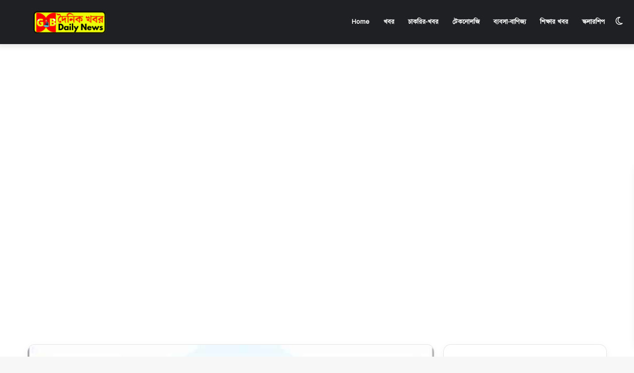

--- FILE ---
content_type: text/html; charset=UTF-8
request_url: https://gkbaba.in/know-all-information-about-pan-card/
body_size: 69053
content:
<!DOCTYPE html>
<html lang="en-US" class="" data-skin="light" prefix="og: https://ogp.me/ns#">
<head>



	<meta charset="UTF-8" />
	<link rel="profile" href="https://gmpg.org/xfn/11" />
	
<!-- Search Engine Optimization by Rank Math - https://rankmath.com/ -->
<title>PAN Card: প্যান কার্ড কী? এর ব্যবহার কী? জেনে নিন প্যান কার্ডের সম্পর্কে সকল তথ্য।</title>
<meta name="description" content="এখনকার দিনে প্যান কার্ডের (Pan Card) নাম জানেন না এমন মানুষ কমই আছেন। কিন্তু এই প্যান কার্ড কি? কি এর ব্যবহার? কিভাবেই বা ব্যবহার হয় তা জানেন না অনেকেই। আজ"/>
<meta name="robots" content="follow, index, max-snippet:-1, max-video-preview:-1, max-image-preview:large"/>
<link rel="canonical" href="https://gkbaba.in/know-all-information-about-pan-card/" />
<meta property="og:locale" content="en_US" />
<meta property="og:type" content="article" />
<meta property="og:title" content="PAN Card: প্যান কার্ড কী? এর ব্যবহার কী? জেনে নিন প্যান কার্ডের সম্পর্কে সকল তথ্য।" />
<meta property="og:description" content="এখনকার দিনে প্যান কার্ডের (Pan Card) নাম জানেন না এমন মানুষ কমই আছেন। কিন্তু এই প্যান কার্ড কি? কি এর ব্যবহার? কিভাবেই বা ব্যবহার হয় তা জানেন না অনেকেই। আজ" />
<meta property="og:url" content="https://gkbaba.in/know-all-information-about-pan-card/" />
<meta property="og:site_name" content="Bengali Daily News Portal| দৈনিক বাংলা সংবাদ" />
<meta property="article:tag" content="Know All Information About PAN card" />
<meta property="article:tag" content="PAN" />
<meta property="article:tag" content="Pan Card" />
<meta property="article:section" content="অন্যান্য" />
<meta property="og:image" content="https://gkbaba.in/wp-content/uploads/2023/03/Know-All-Information-About-PAN-card.jpg" />
<meta property="og:image:secure_url" content="https://gkbaba.in/wp-content/uploads/2023/03/Know-All-Information-About-PAN-card.jpg" />
<meta property="og:image:width" content="768" />
<meta property="og:image:height" content="466" />
<meta property="og:image:alt" content="Know All Information About PAN card" />
<meta property="og:image:type" content="image/jpeg" />
<meta property="article:published_time" content="2023-03-26T10:00:25+05:30" />
<meta name="twitter:card" content="summary_large_image" />
<meta name="twitter:title" content="PAN Card: প্যান কার্ড কী? এর ব্যবহার কী? জেনে নিন প্যান কার্ডের সম্পর্কে সকল তথ্য।" />
<meta name="twitter:description" content="এখনকার দিনে প্যান কার্ডের (Pan Card) নাম জানেন না এমন মানুষ কমই আছেন। কিন্তু এই প্যান কার্ড কি? কি এর ব্যবহার? কিভাবেই বা ব্যবহার হয় তা জানেন না অনেকেই। আজ" />
<meta name="twitter:image" content="https://gkbaba.in/wp-content/uploads/2023/03/Know-All-Information-About-PAN-card.jpg" />
<meta name="twitter:label1" content="Written by" />
<meta name="twitter:data1" content="GkBaba.in Team" />
<meta name="twitter:label2" content="Time to read" />
<meta name="twitter:data2" content="Less than a minute" />
<script type="application/ld+json" class="rank-math-schema">{"@context":"https://schema.org","@graph":[{"@type":"Organization","@id":"https://gkbaba.in/#organization","name":"GkBaba For All Competitive Exams.","url":"https://gkbaba.in","logo":{"@type":"ImageObject","@id":"https://gkbaba.in/#logo","url":"http://gkbaba.in/wp-content/uploads/2021/03/gkbaba-logo.png","contentUrl":"http://gkbaba.in/wp-content/uploads/2021/03/gkbaba-logo.png","caption":"Bengali Daily News Portal| \u09a6\u09c8\u09a8\u09bf\u0995 \u09ac\u09be\u0982\u09b2\u09be \u09b8\u0982\u09ac\u09be\u09a6","inLanguage":"en-US","width":"2340","height":"795"}},{"@type":"WebSite","@id":"https://gkbaba.in/#website","url":"https://gkbaba.in","name":"Bengali Daily News Portal| \u09a6\u09c8\u09a8\u09bf\u0995 \u09ac\u09be\u0982\u09b2\u09be \u09b8\u0982\u09ac\u09be\u09a6","publisher":{"@id":"https://gkbaba.in/#organization"},"inLanguage":"en-US"},{"@type":"ImageObject","@id":"https://gkbaba.in/wp-content/uploads/2023/03/Know-All-Information-About-PAN-card.jpg","url":"https://gkbaba.in/wp-content/uploads/2023/03/Know-All-Information-About-PAN-card.jpg","width":"768","height":"466","caption":"Know All Information About PAN card","inLanguage":"en-US"},{"@type":"BreadcrumbList","@id":"https://gkbaba.in/know-all-information-about-pan-card/#breadcrumb","itemListElement":[{"@type":"ListItem","position":"1","item":{"@id":"https://gkbaba.in","name":"Home"}},{"@type":"ListItem","position":"2","item":{"@id":"https://gkbaba.in/know-all-information-about-pan-card/","name":"PAN Card: \u09aa\u09cd\u09af\u09be\u09a8 \u0995\u09be\u09b0\u09cd\u09a1 \u0995\u09c0? \u098f\u09b0 \u09ac\u09cd\u09af\u09ac\u09b9\u09be\u09b0 \u0995\u09c0? \u099c\u09c7\u09a8\u09c7 \u09a8\u09bf\u09a8 \u09aa\u09cd\u09af\u09be\u09a8 \u0995\u09be\u09b0\u09cd\u09a1\u09c7\u09b0 \u09b8\u09ae\u09cd\u09aa\u09b0\u09cd\u0995\u09c7 \u09b8\u0995\u09b2 \u09a4\u09a5\u09cd\u09af\u0964"}}]},{"@type":"WebPage","@id":"https://gkbaba.in/know-all-information-about-pan-card/#webpage","url":"https://gkbaba.in/know-all-information-about-pan-card/","name":"PAN Card: \u09aa\u09cd\u09af\u09be\u09a8 \u0995\u09be\u09b0\u09cd\u09a1 \u0995\u09c0? \u098f\u09b0 \u09ac\u09cd\u09af\u09ac\u09b9\u09be\u09b0 \u0995\u09c0? \u099c\u09c7\u09a8\u09c7 \u09a8\u09bf\u09a8 \u09aa\u09cd\u09af\u09be\u09a8 \u0995\u09be\u09b0\u09cd\u09a1\u09c7\u09b0 \u09b8\u09ae\u09cd\u09aa\u09b0\u09cd\u0995\u09c7 \u09b8\u0995\u09b2 \u09a4\u09a5\u09cd\u09af\u0964","datePublished":"2023-03-26T10:00:25+05:30","dateModified":"2023-03-26T10:00:25+05:30","isPartOf":{"@id":"https://gkbaba.in/#website"},"primaryImageOfPage":{"@id":"https://gkbaba.in/wp-content/uploads/2023/03/Know-All-Information-About-PAN-card.jpg"},"inLanguage":"en-US","breadcrumb":{"@id":"https://gkbaba.in/know-all-information-about-pan-card/#breadcrumb"}},{"@type":"Person","@id":"https://gkbaba.in/author/gpaul102103/","name":"GkBaba.in Team","url":"https://gkbaba.in/author/gpaul102103/","image":{"@type":"ImageObject","@id":"https://secure.gravatar.com/avatar/f7b78e4eff50e577687291746ede8581?s=96&amp;d=mm&amp;r=g","url":"https://secure.gravatar.com/avatar/f7b78e4eff50e577687291746ede8581?s=96&amp;d=mm&amp;r=g","caption":"GkBaba.in Team","inLanguage":"en-US"},"sameAs":["http://gkbaba.in"],"worksFor":{"@id":"https://gkbaba.in/#organization"}},{"@type":"NewsArticle","headline":"PAN Card: \u09aa\u09cd\u09af\u09be\u09a8 \u0995\u09be\u09b0\u09cd\u09a1 \u0995\u09c0? \u098f\u09b0 \u09ac\u09cd\u09af\u09ac\u09b9\u09be\u09b0 \u0995\u09c0? \u099c\u09c7\u09a8\u09c7 \u09a8\u09bf\u09a8 \u09aa\u09cd\u09af\u09be\u09a8 \u0995\u09be\u09b0\u09cd\u09a1\u09c7\u09b0 \u09b8\u09ae\u09cd\u09aa\u09b0\u09cd\u0995\u09c7 \u09b8\u0995\u09b2 \u09a4\u09a5\u09cd\u09af\u0964","keywords":"PAN,PAN Card,Know All Information About PAN card","datePublished":"2023-03-26T10:00:25+05:30","dateModified":"2023-03-26T10:00:25+05:30","author":{"@id":"https://gkbaba.in/author/gpaul102103/","name":"GkBaba.in Team"},"publisher":{"@id":"https://gkbaba.in/#organization"},"description":"\u098f\u0996\u09a8\u0995\u09be\u09b0 \u09a6\u09bf\u09a8\u09c7 \u09aa\u09cd\u09af\u09be\u09a8 \u0995\u09be\u09b0\u09cd\u09a1\u09c7\u09b0 (Pan Card) \u09a8\u09be\u09ae \u099c\u09be\u09a8\u09c7\u09a8 \u09a8\u09be \u098f\u09ae\u09a8 \u09ae\u09be\u09a8\u09c1\u09b7 \u0995\u09ae\u0987 \u0986\u099b\u09c7\u09a8\u0964 \u0995\u09bf\u09a8\u09cd\u09a4\u09c1 \u098f\u0987 \u09aa\u09cd\u09af\u09be\u09a8 \u0995\u09be\u09b0\u09cd\u09a1 \u0995\u09bf? \u0995\u09bf \u098f\u09b0 \u09ac\u09cd\u09af\u09ac\u09b9\u09be\u09b0? \u0995\u09bf\u09ad\u09be\u09ac\u09c7\u0987 \u09ac\u09be \u09ac\u09cd\u09af\u09ac\u09b9\u09be\u09b0 \u09b9\u09df \u09a4\u09be \u099c\u09be\u09a8\u09c7\u09a8 \u09a8\u09be \u0985\u09a8\u09c7\u0995\u09c7\u0987\u0964 \u0986\u099c","name":"PAN Card: \u09aa\u09cd\u09af\u09be\u09a8 \u0995\u09be\u09b0\u09cd\u09a1 \u0995\u09c0? \u098f\u09b0 \u09ac\u09cd\u09af\u09ac\u09b9\u09be\u09b0 \u0995\u09c0? \u099c\u09c7\u09a8\u09c7 \u09a8\u09bf\u09a8 \u09aa\u09cd\u09af\u09be\u09a8 \u0995\u09be\u09b0\u09cd\u09a1\u09c7\u09b0 \u09b8\u09ae\u09cd\u09aa\u09b0\u09cd\u0995\u09c7 \u09b8\u0995\u09b2 \u09a4\u09a5\u09cd\u09af\u0964","@id":"https://gkbaba.in/know-all-information-about-pan-card/#richSnippet","isPartOf":{"@id":"https://gkbaba.in/know-all-information-about-pan-card/#webpage"},"image":{"@id":"https://gkbaba.in/wp-content/uploads/2023/03/Know-All-Information-About-PAN-card.jpg"},"inLanguage":"en-US","mainEntityOfPage":{"@id":"https://gkbaba.in/know-all-information-about-pan-card/#webpage"}}]}</script>
<!-- /Rank Math WordPress SEO plugin -->

<link rel='dns-prefetch' href='//stats.wp.com' />
<link rel='dns-prefetch' href='//www.googletagmanager.com' />
<link rel="alternate" type="application/rss+xml" title="Bengali Daily News Portal| দৈনিক বাংলা সংবাদ &raquo; Feed" href="https://gkbaba.in/feed/" />
<link rel="alternate" type="application/rss+xml" title="Bengali Daily News Portal| দৈনিক বাংলা সংবাদ &raquo; Comments Feed" href="https://gkbaba.in/comments/feed/" />
		<script type="text/javascript">try{if("undefined"!=typeof localStorage){var tieSkin=localStorage.getItem("tie-skin"),html=document.getElementsByTagName("html")[0].classList,htmlSkin="light";if(html.contains("dark-skin")&&(htmlSkin="dark"),null!=tieSkin&&tieSkin!=htmlSkin){html.add("tie-skin-inverted");var tieSkinInverted=!0}"dark"==tieSkin?html.add("dark-skin"):"light"==tieSkin&&html.remove("dark-skin")}}catch(t){console.log(t)}</script>
		<link rel="alternate" type="application/rss+xml" title="Bengali Daily News Portal| দৈনিক বাংলা সংবাদ &raquo; PAN Card: প্যান কার্ড কী? এর ব্যবহার কী? জেনে নিন প্যান কার্ডের সম্পর্কে সকল তথ্য। Comments Feed" href="https://gkbaba.in/know-all-information-about-pan-card/feed/" />

		<style type="text/css">
			:root{
			
					--main-nav-background: #1f2024;
					--main-nav-secondry-background: rgba(0,0,0,0.2);
					--main-nav-primary-color: #0088ff;
					--main-nav-contrast-primary-color: #FFFFFF;
					--main-nav-text-color: #FFFFFF;
					--main-nav-secondry-text-color: rgba(225,255,255,0.5);
					--main-nav-main-border-color: rgba(255,255,255,0.07);
					--main-nav-secondry-border-color: rgba(255,255,255,0.04);
				
			}
		</style>
	<meta name="viewport" content="width=device-width, initial-scale=1.0" /><script type="text/javascript">
/* <![CDATA[ */
window._wpemojiSettings = {"baseUrl":"https:\/\/s.w.org\/images\/core\/emoji\/15.0.3\/72x72\/","ext":".png","svgUrl":"https:\/\/s.w.org\/images\/core\/emoji\/15.0.3\/svg\/","svgExt":".svg","source":{"concatemoji":"https:\/\/gkbaba.in\/wp-includes\/js\/wp-emoji-release.min.js?ver=6.6.4"}};
/*! This file is auto-generated */
!function(i,n){var o,s,e;function c(e){try{var t={supportTests:e,timestamp:(new Date).valueOf()};sessionStorage.setItem(o,JSON.stringify(t))}catch(e){}}function p(e,t,n){e.clearRect(0,0,e.canvas.width,e.canvas.height),e.fillText(t,0,0);var t=new Uint32Array(e.getImageData(0,0,e.canvas.width,e.canvas.height).data),r=(e.clearRect(0,0,e.canvas.width,e.canvas.height),e.fillText(n,0,0),new Uint32Array(e.getImageData(0,0,e.canvas.width,e.canvas.height).data));return t.every(function(e,t){return e===r[t]})}function u(e,t,n){switch(t){case"flag":return n(e,"\ud83c\udff3\ufe0f\u200d\u26a7\ufe0f","\ud83c\udff3\ufe0f\u200b\u26a7\ufe0f")?!1:!n(e,"\ud83c\uddfa\ud83c\uddf3","\ud83c\uddfa\u200b\ud83c\uddf3")&&!n(e,"\ud83c\udff4\udb40\udc67\udb40\udc62\udb40\udc65\udb40\udc6e\udb40\udc67\udb40\udc7f","\ud83c\udff4\u200b\udb40\udc67\u200b\udb40\udc62\u200b\udb40\udc65\u200b\udb40\udc6e\u200b\udb40\udc67\u200b\udb40\udc7f");case"emoji":return!n(e,"\ud83d\udc26\u200d\u2b1b","\ud83d\udc26\u200b\u2b1b")}return!1}function f(e,t,n){var r="undefined"!=typeof WorkerGlobalScope&&self instanceof WorkerGlobalScope?new OffscreenCanvas(300,150):i.createElement("canvas"),a=r.getContext("2d",{willReadFrequently:!0}),o=(a.textBaseline="top",a.font="600 32px Arial",{});return e.forEach(function(e){o[e]=t(a,e,n)}),o}function t(e){var t=i.createElement("script");t.src=e,t.defer=!0,i.head.appendChild(t)}"undefined"!=typeof Promise&&(o="wpEmojiSettingsSupports",s=["flag","emoji"],n.supports={everything:!0,everythingExceptFlag:!0},e=new Promise(function(e){i.addEventListener("DOMContentLoaded",e,{once:!0})}),new Promise(function(t){var n=function(){try{var e=JSON.parse(sessionStorage.getItem(o));if("object"==typeof e&&"number"==typeof e.timestamp&&(new Date).valueOf()<e.timestamp+604800&&"object"==typeof e.supportTests)return e.supportTests}catch(e){}return null}();if(!n){if("undefined"!=typeof Worker&&"undefined"!=typeof OffscreenCanvas&&"undefined"!=typeof URL&&URL.createObjectURL&&"undefined"!=typeof Blob)try{var e="postMessage("+f.toString()+"("+[JSON.stringify(s),u.toString(),p.toString()].join(",")+"));",r=new Blob([e],{type:"text/javascript"}),a=new Worker(URL.createObjectURL(r),{name:"wpTestEmojiSupports"});return void(a.onmessage=function(e){c(n=e.data),a.terminate(),t(n)})}catch(e){}c(n=f(s,u,p))}t(n)}).then(function(e){for(var t in e)n.supports[t]=e[t],n.supports.everything=n.supports.everything&&n.supports[t],"flag"!==t&&(n.supports.everythingExceptFlag=n.supports.everythingExceptFlag&&n.supports[t]);n.supports.everythingExceptFlag=n.supports.everythingExceptFlag&&!n.supports.flag,n.DOMReady=!1,n.readyCallback=function(){n.DOMReady=!0}}).then(function(){return e}).then(function(){var e;n.supports.everything||(n.readyCallback(),(e=n.source||{}).concatemoji?t(e.concatemoji):e.wpemoji&&e.twemoji&&(t(e.twemoji),t(e.wpemoji)))}))}((window,document),window._wpemojiSettings);
/* ]]> */
</script>

<style id='wp-emoji-styles-inline-css' type='text/css'>

	img.wp-smiley, img.emoji {
		display: inline !important;
		border: none !important;
		box-shadow: none !important;
		height: 1em !important;
		width: 1em !important;
		margin: 0 0.07em !important;
		vertical-align: -0.1em !important;
		background: none !important;
		padding: 0 !important;
	}
</style>
<link rel='stylesheet' id='wp-block-library-css' href='https://gkbaba.in/wp-includes/css/dist/block-library/style.min.css?ver=6.6.4' type='text/css' media='all' />
<style id='wp-block-library-theme-inline-css' type='text/css'>
.wp-block-audio :where(figcaption){color:#555;font-size:13px;text-align:center}.is-dark-theme .wp-block-audio :where(figcaption){color:#ffffffa6}.wp-block-audio{margin:0 0 1em}.wp-block-code{border:1px solid #ccc;border-radius:4px;font-family:Menlo,Consolas,monaco,monospace;padding:.8em 1em}.wp-block-embed :where(figcaption){color:#555;font-size:13px;text-align:center}.is-dark-theme .wp-block-embed :where(figcaption){color:#ffffffa6}.wp-block-embed{margin:0 0 1em}.blocks-gallery-caption{color:#555;font-size:13px;text-align:center}.is-dark-theme .blocks-gallery-caption{color:#ffffffa6}:root :where(.wp-block-image figcaption){color:#555;font-size:13px;text-align:center}.is-dark-theme :root :where(.wp-block-image figcaption){color:#ffffffa6}.wp-block-image{margin:0 0 1em}.wp-block-pullquote{border-bottom:4px solid;border-top:4px solid;color:currentColor;margin-bottom:1.75em}.wp-block-pullquote cite,.wp-block-pullquote footer,.wp-block-pullquote__citation{color:currentColor;font-size:.8125em;font-style:normal;text-transform:uppercase}.wp-block-quote{border-left:.25em solid;margin:0 0 1.75em;padding-left:1em}.wp-block-quote cite,.wp-block-quote footer{color:currentColor;font-size:.8125em;font-style:normal;position:relative}.wp-block-quote.has-text-align-right{border-left:none;border-right:.25em solid;padding-left:0;padding-right:1em}.wp-block-quote.has-text-align-center{border:none;padding-left:0}.wp-block-quote.is-large,.wp-block-quote.is-style-large,.wp-block-quote.is-style-plain{border:none}.wp-block-search .wp-block-search__label{font-weight:700}.wp-block-search__button{border:1px solid #ccc;padding:.375em .625em}:where(.wp-block-group.has-background){padding:1.25em 2.375em}.wp-block-separator.has-css-opacity{opacity:.4}.wp-block-separator{border:none;border-bottom:2px solid;margin-left:auto;margin-right:auto}.wp-block-separator.has-alpha-channel-opacity{opacity:1}.wp-block-separator:not(.is-style-wide):not(.is-style-dots){width:100px}.wp-block-separator.has-background:not(.is-style-dots){border-bottom:none;height:1px}.wp-block-separator.has-background:not(.is-style-wide):not(.is-style-dots){height:2px}.wp-block-table{margin:0 0 1em}.wp-block-table td,.wp-block-table th{word-break:normal}.wp-block-table :where(figcaption){color:#555;font-size:13px;text-align:center}.is-dark-theme .wp-block-table :where(figcaption){color:#ffffffa6}.wp-block-video :where(figcaption){color:#555;font-size:13px;text-align:center}.is-dark-theme .wp-block-video :where(figcaption){color:#ffffffa6}.wp-block-video{margin:0 0 1em}:root :where(.wp-block-template-part.has-background){margin-bottom:0;margin-top:0;padding:1.25em 2.375em}
</style>
<link rel='stylesheet' id='mediaelement-css' href='https://gkbaba.in/wp-includes/js/mediaelement/mediaelementplayer-legacy.min.css?ver=4.2.17' type='text/css' media='all' />
<link rel='stylesheet' id='wp-mediaelement-css' href='https://gkbaba.in/wp-includes/js/mediaelement/wp-mediaelement.min.css?ver=6.6.4' type='text/css' media='all' />
<style id='jetpack-sharing-buttons-style-inline-css' type='text/css'>
.jetpack-sharing-buttons__services-list{display:flex;flex-direction:row;flex-wrap:wrap;gap:0;list-style-type:none;margin:5px;padding:0}.jetpack-sharing-buttons__services-list.has-small-icon-size{font-size:12px}.jetpack-sharing-buttons__services-list.has-normal-icon-size{font-size:16px}.jetpack-sharing-buttons__services-list.has-large-icon-size{font-size:24px}.jetpack-sharing-buttons__services-list.has-huge-icon-size{font-size:36px}@media print{.jetpack-sharing-buttons__services-list{display:none!important}}.editor-styles-wrapper .wp-block-jetpack-sharing-buttons{gap:0;padding-inline-start:0}ul.jetpack-sharing-buttons__services-list.has-background{padding:1.25em 2.375em}
</style>
<style id='rank-math-toc-block-style-inline-css' type='text/css'>
.wp-block-rank-math-toc-block nav ol{counter-reset:item}.wp-block-rank-math-toc-block nav ol li{display:block}.wp-block-rank-math-toc-block nav ol li:before{content:counters(item, ".") ". ";counter-increment:item}

</style>
<link rel='stylesheet' id='wp-components-css' href='https://gkbaba.in/wp-includes/css/dist/components/style.min.css?ver=6.6.4' type='text/css' media='all' />
<link rel='stylesheet' id='wptelegram_widget-blocks-0-css' href='https://gkbaba.in/wp-content/plugins/wptelegram-widget/assets/build/dist/blocks-CeR6fmyg.css' type='text/css' media='all' />
<style id='wptelegram_widget-blocks-0-inline-css' type='text/css'>
:root {--wptelegram-widget-join-link-bg-color: #389ce9;--wptelegram-widget-join-link-color: #fff}
</style>
<style id='classic-theme-styles-inline-css' type='text/css'>
/*! This file is auto-generated */
.wp-block-button__link{color:#fff;background-color:#32373c;border-radius:9999px;box-shadow:none;text-decoration:none;padding:calc(.667em + 2px) calc(1.333em + 2px);font-size:1.125em}.wp-block-file__button{background:#32373c;color:#fff;text-decoration:none}
</style>
<style id='global-styles-inline-css' type='text/css'>
:root{--wp--preset--aspect-ratio--square: 1;--wp--preset--aspect-ratio--4-3: 4/3;--wp--preset--aspect-ratio--3-4: 3/4;--wp--preset--aspect-ratio--3-2: 3/2;--wp--preset--aspect-ratio--2-3: 2/3;--wp--preset--aspect-ratio--16-9: 16/9;--wp--preset--aspect-ratio--9-16: 9/16;--wp--preset--color--black: #000000;--wp--preset--color--cyan-bluish-gray: #abb8c3;--wp--preset--color--white: #ffffff;--wp--preset--color--pale-pink: #f78da7;--wp--preset--color--vivid-red: #cf2e2e;--wp--preset--color--luminous-vivid-orange: #ff6900;--wp--preset--color--luminous-vivid-amber: #fcb900;--wp--preset--color--light-green-cyan: #7bdcb5;--wp--preset--color--vivid-green-cyan: #00d084;--wp--preset--color--pale-cyan-blue: #8ed1fc;--wp--preset--color--vivid-cyan-blue: #0693e3;--wp--preset--color--vivid-purple: #9b51e0;--wp--preset--gradient--vivid-cyan-blue-to-vivid-purple: linear-gradient(135deg,rgba(6,147,227,1) 0%,rgb(155,81,224) 100%);--wp--preset--gradient--light-green-cyan-to-vivid-green-cyan: linear-gradient(135deg,rgb(122,220,180) 0%,rgb(0,208,130) 100%);--wp--preset--gradient--luminous-vivid-amber-to-luminous-vivid-orange: linear-gradient(135deg,rgba(252,185,0,1) 0%,rgba(255,105,0,1) 100%);--wp--preset--gradient--luminous-vivid-orange-to-vivid-red: linear-gradient(135deg,rgba(255,105,0,1) 0%,rgb(207,46,46) 100%);--wp--preset--gradient--very-light-gray-to-cyan-bluish-gray: linear-gradient(135deg,rgb(238,238,238) 0%,rgb(169,184,195) 100%);--wp--preset--gradient--cool-to-warm-spectrum: linear-gradient(135deg,rgb(74,234,220) 0%,rgb(151,120,209) 20%,rgb(207,42,186) 40%,rgb(238,44,130) 60%,rgb(251,105,98) 80%,rgb(254,248,76) 100%);--wp--preset--gradient--blush-light-purple: linear-gradient(135deg,rgb(255,206,236) 0%,rgb(152,150,240) 100%);--wp--preset--gradient--blush-bordeaux: linear-gradient(135deg,rgb(254,205,165) 0%,rgb(254,45,45) 50%,rgb(107,0,62) 100%);--wp--preset--gradient--luminous-dusk: linear-gradient(135deg,rgb(255,203,112) 0%,rgb(199,81,192) 50%,rgb(65,88,208) 100%);--wp--preset--gradient--pale-ocean: linear-gradient(135deg,rgb(255,245,203) 0%,rgb(182,227,212) 50%,rgb(51,167,181) 100%);--wp--preset--gradient--electric-grass: linear-gradient(135deg,rgb(202,248,128) 0%,rgb(113,206,126) 100%);--wp--preset--gradient--midnight: linear-gradient(135deg,rgb(2,3,129) 0%,rgb(40,116,252) 100%);--wp--preset--font-size--small: 13px;--wp--preset--font-size--medium: 20px;--wp--preset--font-size--large: 36px;--wp--preset--font-size--x-large: 42px;--wp--preset--spacing--20: 0.44rem;--wp--preset--spacing--30: 0.67rem;--wp--preset--spacing--40: 1rem;--wp--preset--spacing--50: 1.5rem;--wp--preset--spacing--60: 2.25rem;--wp--preset--spacing--70: 3.38rem;--wp--preset--spacing--80: 5.06rem;--wp--preset--shadow--natural: 6px 6px 9px rgba(0, 0, 0, 0.2);--wp--preset--shadow--deep: 12px 12px 50px rgba(0, 0, 0, 0.4);--wp--preset--shadow--sharp: 6px 6px 0px rgba(0, 0, 0, 0.2);--wp--preset--shadow--outlined: 6px 6px 0px -3px rgba(255, 255, 255, 1), 6px 6px rgba(0, 0, 0, 1);--wp--preset--shadow--crisp: 6px 6px 0px rgba(0, 0, 0, 1);}:where(.is-layout-flex){gap: 0.5em;}:where(.is-layout-grid){gap: 0.5em;}body .is-layout-flex{display: flex;}.is-layout-flex{flex-wrap: wrap;align-items: center;}.is-layout-flex > :is(*, div){margin: 0;}body .is-layout-grid{display: grid;}.is-layout-grid > :is(*, div){margin: 0;}:where(.wp-block-columns.is-layout-flex){gap: 2em;}:where(.wp-block-columns.is-layout-grid){gap: 2em;}:where(.wp-block-post-template.is-layout-flex){gap: 1.25em;}:where(.wp-block-post-template.is-layout-grid){gap: 1.25em;}.has-black-color{color: var(--wp--preset--color--black) !important;}.has-cyan-bluish-gray-color{color: var(--wp--preset--color--cyan-bluish-gray) !important;}.has-white-color{color: var(--wp--preset--color--white) !important;}.has-pale-pink-color{color: var(--wp--preset--color--pale-pink) !important;}.has-vivid-red-color{color: var(--wp--preset--color--vivid-red) !important;}.has-luminous-vivid-orange-color{color: var(--wp--preset--color--luminous-vivid-orange) !important;}.has-luminous-vivid-amber-color{color: var(--wp--preset--color--luminous-vivid-amber) !important;}.has-light-green-cyan-color{color: var(--wp--preset--color--light-green-cyan) !important;}.has-vivid-green-cyan-color{color: var(--wp--preset--color--vivid-green-cyan) !important;}.has-pale-cyan-blue-color{color: var(--wp--preset--color--pale-cyan-blue) !important;}.has-vivid-cyan-blue-color{color: var(--wp--preset--color--vivid-cyan-blue) !important;}.has-vivid-purple-color{color: var(--wp--preset--color--vivid-purple) !important;}.has-black-background-color{background-color: var(--wp--preset--color--black) !important;}.has-cyan-bluish-gray-background-color{background-color: var(--wp--preset--color--cyan-bluish-gray) !important;}.has-white-background-color{background-color: var(--wp--preset--color--white) !important;}.has-pale-pink-background-color{background-color: var(--wp--preset--color--pale-pink) !important;}.has-vivid-red-background-color{background-color: var(--wp--preset--color--vivid-red) !important;}.has-luminous-vivid-orange-background-color{background-color: var(--wp--preset--color--luminous-vivid-orange) !important;}.has-luminous-vivid-amber-background-color{background-color: var(--wp--preset--color--luminous-vivid-amber) !important;}.has-light-green-cyan-background-color{background-color: var(--wp--preset--color--light-green-cyan) !important;}.has-vivid-green-cyan-background-color{background-color: var(--wp--preset--color--vivid-green-cyan) !important;}.has-pale-cyan-blue-background-color{background-color: var(--wp--preset--color--pale-cyan-blue) !important;}.has-vivid-cyan-blue-background-color{background-color: var(--wp--preset--color--vivid-cyan-blue) !important;}.has-vivid-purple-background-color{background-color: var(--wp--preset--color--vivid-purple) !important;}.has-black-border-color{border-color: var(--wp--preset--color--black) !important;}.has-cyan-bluish-gray-border-color{border-color: var(--wp--preset--color--cyan-bluish-gray) !important;}.has-white-border-color{border-color: var(--wp--preset--color--white) !important;}.has-pale-pink-border-color{border-color: var(--wp--preset--color--pale-pink) !important;}.has-vivid-red-border-color{border-color: var(--wp--preset--color--vivid-red) !important;}.has-luminous-vivid-orange-border-color{border-color: var(--wp--preset--color--luminous-vivid-orange) !important;}.has-luminous-vivid-amber-border-color{border-color: var(--wp--preset--color--luminous-vivid-amber) !important;}.has-light-green-cyan-border-color{border-color: var(--wp--preset--color--light-green-cyan) !important;}.has-vivid-green-cyan-border-color{border-color: var(--wp--preset--color--vivid-green-cyan) !important;}.has-pale-cyan-blue-border-color{border-color: var(--wp--preset--color--pale-cyan-blue) !important;}.has-vivid-cyan-blue-border-color{border-color: var(--wp--preset--color--vivid-cyan-blue) !important;}.has-vivid-purple-border-color{border-color: var(--wp--preset--color--vivid-purple) !important;}.has-vivid-cyan-blue-to-vivid-purple-gradient-background{background: var(--wp--preset--gradient--vivid-cyan-blue-to-vivid-purple) !important;}.has-light-green-cyan-to-vivid-green-cyan-gradient-background{background: var(--wp--preset--gradient--light-green-cyan-to-vivid-green-cyan) !important;}.has-luminous-vivid-amber-to-luminous-vivid-orange-gradient-background{background: var(--wp--preset--gradient--luminous-vivid-amber-to-luminous-vivid-orange) !important;}.has-luminous-vivid-orange-to-vivid-red-gradient-background{background: var(--wp--preset--gradient--luminous-vivid-orange-to-vivid-red) !important;}.has-very-light-gray-to-cyan-bluish-gray-gradient-background{background: var(--wp--preset--gradient--very-light-gray-to-cyan-bluish-gray) !important;}.has-cool-to-warm-spectrum-gradient-background{background: var(--wp--preset--gradient--cool-to-warm-spectrum) !important;}.has-blush-light-purple-gradient-background{background: var(--wp--preset--gradient--blush-light-purple) !important;}.has-blush-bordeaux-gradient-background{background: var(--wp--preset--gradient--blush-bordeaux) !important;}.has-luminous-dusk-gradient-background{background: var(--wp--preset--gradient--luminous-dusk) !important;}.has-pale-ocean-gradient-background{background: var(--wp--preset--gradient--pale-ocean) !important;}.has-electric-grass-gradient-background{background: var(--wp--preset--gradient--electric-grass) !important;}.has-midnight-gradient-background{background: var(--wp--preset--gradient--midnight) !important;}.has-small-font-size{font-size: var(--wp--preset--font-size--small) !important;}.has-medium-font-size{font-size: var(--wp--preset--font-size--medium) !important;}.has-large-font-size{font-size: var(--wp--preset--font-size--large) !important;}.has-x-large-font-size{font-size: var(--wp--preset--font-size--x-large) !important;}
:where(.wp-block-post-template.is-layout-flex){gap: 1.25em;}:where(.wp-block-post-template.is-layout-grid){gap: 1.25em;}
:where(.wp-block-columns.is-layout-flex){gap: 2em;}:where(.wp-block-columns.is-layout-grid){gap: 2em;}
:root :where(.wp-block-pullquote){font-size: 1.5em;line-height: 1.6;}
</style>
<link rel='stylesheet' id='bbspoiler-css' href='https://gkbaba.in/wp-content/plugins/bbspoiler/inc/bbspoiler.css?ver=6.6.4' type='text/css' media='all' />
<link rel='stylesheet' id='ez-toc-css' href='https://gkbaba.in/wp-content/plugins/easy-table-of-contents/assets/css/screen.min.css?ver=2.0.68.1' type='text/css' media='all' />
<style id='ez-toc-inline-css' type='text/css'>
div#ez-toc-container .ez-toc-title {font-size: 120%;}div#ez-toc-container .ez-toc-title {font-weight: 500;}div#ez-toc-container ul li {font-size: 95%;}div#ez-toc-container ul li {font-weight: 500;}div#ez-toc-container nav ul ul li {font-size: 90%;}
.ez-toc-container-direction {direction: ltr;}.ez-toc-counter ul{counter-reset: item ;}.ez-toc-counter nav ul li a::before {content: counters(item, '.', decimal) '. ';display: inline-block;counter-increment: item;flex-grow: 0;flex-shrink: 0;margin-right: .2em; float: left; }.ez-toc-widget-direction {direction: ltr;}.ez-toc-widget-container ul{counter-reset: item ;}.ez-toc-widget-container nav ul li a::before {content: counters(item, '.', decimal) '. ';display: inline-block;counter-increment: item;flex-grow: 0;flex-shrink: 0;margin-right: .2em; float: left; }
</style>
<link rel='stylesheet' id='wptelegram_widget-public-0-css' href='https://gkbaba.in/wp-content/plugins/wptelegram-widget/assets/build/dist/public-tRyRVMrx.css' type='text/css' media='all' />
<link rel='stylesheet' id='tablepress-default-css' href='https://gkbaba.in/wp-content/plugins/tablepress/css/build/default.css?ver=2.4.1' type='text/css' media='all' />
<link rel='stylesheet' id='tie-css-base-css' href='https://gkbaba.in/wp-content/themes/jannah/assets/css/base.min.css?ver=6.3.0' type='text/css' media='all' />
<link rel='stylesheet' id='tie-css-styles-css' href='https://gkbaba.in/wp-content/themes/jannah/assets/css/style.min.css?ver=6.3.0' type='text/css' media='all' />
<link rel='stylesheet' id='tie-css-widgets-css' href='https://gkbaba.in/wp-content/themes/jannah/assets/css/widgets.min.css?ver=6.3.0' type='text/css' media='all' />
<link rel='stylesheet' id='tie-css-helpers-css' href='https://gkbaba.in/wp-content/themes/jannah/assets/css/helpers.min.css?ver=6.3.0' type='text/css' media='all' />
<link rel='stylesheet' id='tie-fontawesome5-css' href='https://gkbaba.in/wp-content/themes/jannah/assets/css/fontawesome.css?ver=6.3.0' type='text/css' media='all' />
<link rel='stylesheet' id='tie-css-ilightbox-css' href='https://gkbaba.in/wp-content/themes/jannah/assets/ilightbox/light-skin/skin.css?ver=6.3.0' type='text/css' media='all' />
<link rel='stylesheet' id='tie-css-single-css' href='https://gkbaba.in/wp-content/themes/jannah/assets/css/single.min.css?ver=6.3.0' type='text/css' media='all' />
<link rel='stylesheet' id='tie-css-print-css' href='https://gkbaba.in/wp-content/themes/jannah/assets/css/print.css?ver=6.3.0' type='text/css' media='print' />
<style id='tie-css-print-inline-css' type='text/css'>
.wf-active body{font-family: 'Noto Sans';}.wf-active .logo-text,.wf-active h1,.wf-active h2,.wf-active h3,.wf-active h4,.wf-active h5,.wf-active h6,.wf-active .the-subtitle{font-family: 'Poppins';}#the-post .entry-content,#the-post .entry-content p{font-size: 21px;}.tie-weather-widget.widget,.container-wrapper{box-shadow: 0 5px 15px 0 rgba(0,0,0,0.05);}.dark-skin .tie-weather-widget.widget,.dark-skin .container-wrapper{box-shadow: 0 5px 15px 0 rgba(0,0,0,0.2);}#tie-popup-adblock .container-wrapper{background-color: #e74c3c !important;color: #FFFFFF;}#tie-popup-adblock .container-wrapper .tie-btn-close:before{color: #FFFFFF;}@media (min-width: 992px){.sidebar{width: 30%;}.main-content{width: 70%;}}body a.go-to-top-button,body .more-link,body .button,body [type='submit'],body .generic-button a,body .generic-button button,body textarea,body input:not([type='checkbox']):not([type='radio']),body .mag-box .breaking,body .social-icons-widget .social-icons-item .social-link,body .widget_product_tag_cloud a,body .widget_tag_cloud a,body .post-tags a,body .widget_layered_nav_filters a,body .post-bottom-meta-title,body .post-bottom-meta a,body .post-cat,body .more-link,body .show-more-button,body #instagram-link.is-expanded .follow-button,body .cat-counter a + span,body .mag-box-options .slider-arrow-nav a,body .main-menu .cats-horizontal li a,body #instagram-link.is-compact,body .pages-numbers a,body .pages-nav-item,body .bp-pagination-links .page-numbers,body .fullwidth-area .widget_tag_cloud .tagcloud a,body .header-layout-1 #main-nav .components #search-input,body ul.breaking-news-nav li.jnt-prev,body ul.breaking-news-nav li.jnt-next,body #tie-popup-search-mobile table.gsc-search-box{border-radius: 35px;}body .mag-box ul.breaking-news-nav li{border: 0 !important;}body #instagram-link.is-compact{padding-right: 40px;padding-left: 40px;}body .post-bottom-meta-title,body .post-bottom-meta a,body .more-link{padding-right: 15px;padding-left: 15px;}body #masonry-grid .container-wrapper .post-thumb img{border-radius: 0px;}body .video-thumbnail,body .review-item,body .review-summary,body .user-rate-wrap,body textarea,body input,body select{border-radius: 5px;}body .post-content-slideshow,body #tie-read-next,body .prev-next-post-nav .post-thumb,body .post-thumb img,body .container-wrapper,body .tie-popup-container .container-wrapper,body .widget,body .grid-slider-wrapper .grid-item,body .slider-vertical-navigation .slide,body .boxed-slider:not(.grid-slider-wrapper) .slide,body .buddypress-wrap .activity-list .load-more a,body .buddypress-wrap .activity-list .load-newest a,body .woocommerce .products .product .product-img img,body .woocommerce .products .product .product-img,body .woocommerce .woocommerce-tabs,body .woocommerce div.product .related.products,body .woocommerce div.product .up-sells.products,body .woocommerce .cart_totals,.woocommerce .cross-sells,body .big-thumb-left-box-inner,body .miscellaneous-box .posts-items li:first-child,body .single-big-img,body .masonry-with-spaces .container-wrapper .slide,body .news-gallery-items li .post-thumb,body .scroll-2-box .slide,.magazine1.archive:not(.bbpress) .entry-header-outer,.magazine1.search .entry-header-outer,.magazine1.archive:not(.bbpress) .mag-box .container-wrapper,.magazine1.search .mag-box .container-wrapper,body.magazine1 .entry-header-outer + .mag-box,body .digital-rating-static,body .entry q,body .entry blockquote,body #instagram-link.is-expanded,body.single-post .featured-area,body.post-layout-8 #content,body .footer-boxed-widget-area,body .tie-video-main-slider,body .post-thumb-overlay,body .widget_media_image img,body .stream-item-mag img,body .media-page-layout .post-element{border-radius: 15px;}@media (max-width: 767px) {.tie-video-main-slider iframe{border-top-right-radius: 15px;border-top-left-radius: 15px;}}.magazine1.archive:not(.bbpress) .mag-box .container-wrapper,.magazine1.search .mag-box .container-wrapper{margin-top: 15px;border-top-width: 1px;}body .section-wrapper:not(.container-full) .wide-slider-wrapper .slider-main-container,body .section-wrapper:not(.container-full) .wide-slider-three-slids-wrapper{border-radius: 15px;overflow: hidden;}body .wide-slider-nav-wrapper,body .share-buttons-bottom,body .first-post-gradient li:first-child .post-thumb:after,body .scroll-2-box .post-thumb:after{border-bottom-left-radius: 15px;border-bottom-right-radius: 15px;}body .main-menu .menu-sub-content,body .comp-sub-menu{border-bottom-left-radius: 10px;border-bottom-right-radius: 10px;}body.single-post .featured-area{overflow: hidden;}body #check-also-box.check-also-left{border-top-right-radius: 15px;border-bottom-right-radius: 15px;}body #check-also-box.check-also-right{border-top-left-radius: 15px;border-bottom-left-radius: 15px;}body .mag-box .breaking-news-nav li:last-child{border-top-right-radius: 35px;border-bottom-right-radius: 35px;}body .mag-box .breaking-title:before{border-top-left-radius: 35px;border-bottom-left-radius: 35px;}body .tabs li:last-child a,body .full-overlay-title li:not(.no-post-thumb) .block-title-overlay{border-top-right-radius: 15px;}body .center-overlay-title li:not(.no-post-thumb) .block-title-overlay,body .tabs li:first-child a{border-top-left-radius: 15px;}
</style>
<script type="text/javascript" src="https://gkbaba.in/wp-includes/js/jquery/jquery.min.js?ver=3.7.1" id="jquery-core-js"></script>
<script type="text/javascript" src="https://gkbaba.in/wp-includes/js/jquery/jquery-migrate.min.js?ver=3.4.1" id="jquery-migrate-js"></script>
<script type="text/javascript" id="bbspoiler-js-extra">
/* <![CDATA[ */
var title = {"unfolded":"Expand","folded":"Collapse"};
/* ]]> */
</script>
<script type="text/javascript" src="https://gkbaba.in/wp-content/plugins/bbspoiler/inc/bbspoiler.js?ver=6.6.4" id="bbspoiler-js"></script>
<link rel="https://api.w.org/" href="https://gkbaba.in/wp-json/" /><link rel="alternate" title="JSON" type="application/json" href="https://gkbaba.in/wp-json/wp/v2/posts/2328" /><link rel="EditURI" type="application/rsd+xml" title="RSD" href="https://gkbaba.in/xmlrpc.php?rsd" />
<meta name="generator" content="WordPress 6.6.4" />
<link rel='shortlink' href='https://gkbaba.in/?p=2328' />
<link rel="alternate" title="oEmbed (JSON)" type="application/json+oembed" href="https://gkbaba.in/wp-json/oembed/1.0/embed?url=https%3A%2F%2Fgkbaba.in%2Fknow-all-information-about-pan-card%2F" />
<link rel="alternate" title="oEmbed (XML)" type="text/xml+oembed" href="https://gkbaba.in/wp-json/oembed/1.0/embed?url=https%3A%2F%2Fgkbaba.in%2Fknow-all-information-about-pan-card%2F&#038;format=xml" />
<link href="https://gkbaba.in/wp-content/plugins/bangla-web-fonts/solaiman-lipi/font.css" rel="stylesheet">		<style>
			body, article, h1, h2, h3, h4, h5, h6, textarea, input, select, .topbar, .main-menu, .breadcrumb, .copyrights-area, form span.required {
				font-family: 'SolaimanLipi', Arial, sans-serif !important;
			}
		</style>
	<meta name="generator" content="Site Kit by Google 1.134.0" />	<style>img#wpstats{display:none}</style>
		<meta http-equiv="X-UA-Compatible" content="IE=edge">
<link rel="icon" href="https://gkbaba.in/wp-content/uploads/2021/03/cropped-GKBABA-LOGO-PNG-32x32.png" sizes="32x32" />
<link rel="icon" href="https://gkbaba.in/wp-content/uploads/2021/03/cropped-GKBABA-LOGO-PNG-192x192.png" sizes="192x192" />
<link rel="apple-touch-icon" href="https://gkbaba.in/wp-content/uploads/2021/03/cropped-GKBABA-LOGO-PNG-180x180.png" />
<meta name="msapplication-TileImage" content="https://gkbaba.in/wp-content/uploads/2021/03/cropped-GKBABA-LOGO-PNG-270x270.png" />
		<style type="text/css" id="wp-custom-css">
			p {
  font-size: 23px;
}

ul,
ol,
dl,
p {
  font-size: 22px;
}

h2 {
  color: #ff0000;
}

[wptelegram-ajax-widget username="WPTelegram" width="100%" height="500px"]
		</style>
		</head>

<body id="tie-body" class="post-template-default single single-post postid-2328 single-format-standard wrapper-has-shadow block-head-7 magazine3 magazine1 is-thumb-overlay-disabled is-desktop is-header-layout-1 sidebar-right has-sidebar post-layout-2 narrow-title-narrow-media is-standard-format has-mobile-share hide_post_authorbio">



<div class="background-overlay">

	<div id="tie-container" class="site tie-container">

		
		<div id="tie-wrapper">

			
<header id="theme-header" class="theme-header header-layout-1 main-nav-dark main-nav-default-dark main-nav-below no-stream-item has-shadow is-stretch-header has-normal-width-logo mobile-header-default">
	
<div class="main-nav-wrapper">
	<nav id="main-nav"  class="main-nav header-nav" style="line-height:89px" aria-label="Primary Navigation">
		<div class="container">

			<div class="main-menu-wrapper">

				<div id="mobile-header-components-area_1" class="mobile-header-components"><ul class="components"><li class="mobile-component_menu custom-menu-link"><a href="#" id="mobile-menu-icon" class=""><span class="tie-mobile-menu-icon nav-icon is-layout-1"></span><span class="screen-reader-text">Menu</span></a></li></ul></div>
						<div class="header-layout-1-logo" style="width:300px">
							
		<div id="logo" class="image-logo" >

			
			<a title="Gkbaba" href="https://gkbaba.in/">
				
				<picture class="tie-logo-default tie-logo-picture">
					<source class="tie-logo-source-default tie-logo-source" srcset="https://gkbaba.in/wp-content/uploads/2023/02/Untitled-design-3.png" media="(max-width:991px)">
					<source class="tie-logo-source-default tie-logo-source" srcset="https://gkbaba.in/wp-content/uploads/2023/02/Untitled-design-3.png">
					<img class="tie-logo-img-default tie-logo-img" src="https://gkbaba.in/wp-content/uploads/2023/02/Untitled-design-3.png" alt="Gkbaba" width="300" height="49" style="max-height:49px !important; width: auto;" />
				</picture>
						</a>

			
		</div><!-- #logo /-->

								</div>

						<div id="mobile-header-components-area_2" class="mobile-header-components"><ul class="components"><li class="mobile-component_search custom-menu-link">
				<a href="#" class="tie-search-trigger-mobile">
					<span class="tie-icon-search tie-search-icon" aria-hidden="true"></span>
					<span class="screen-reader-text">Search for</span>
				</a>
			</li></ul></div>
				<div id="menu-components-wrap">

					


					<div class="main-menu main-menu-wrap tie-alignleft">
						<div id="main-nav-menu" class="main-menu header-menu"><ul id="menu-main-menu-news" class="menu"><li id="menu-item-2068" class="menu-item menu-item-type-custom menu-item-object-custom menu-item-home menu-item-2068"><a href="https://gkbaba.in/">Home</a></li>
<li id="menu-item-2052" class="menu-item menu-item-type-taxonomy menu-item-object-category menu-item-2052"><a href="https://gkbaba.in/category/daily-news/">খবর</a></li>
<li id="menu-item-2053" class="menu-item menu-item-type-taxonomy menu-item-object-category menu-item-2053"><a href="https://gkbaba.in/category/job-news/">চাকরির-খবর</a></li>
<li id="menu-item-2054" class="menu-item menu-item-type-taxonomy menu-item-object-category menu-item-2054"><a href="https://gkbaba.in/category/technology-news/">টেকনোলজি</a></li>
<li id="menu-item-2055" class="menu-item menu-item-type-taxonomy menu-item-object-category menu-item-2055"><a href="https://gkbaba.in/category/business-idea/">ব্যবসা-বাণিজ্য</a></li>
<li id="menu-item-2056" class="menu-item menu-item-type-taxonomy menu-item-object-category menu-item-2056"><a href="https://gkbaba.in/category/educational-news/">শিক্ষার খবর</a></li>
<li id="menu-item-2057" class="menu-item menu-item-type-taxonomy menu-item-object-category menu-item-2057"><a href="https://gkbaba.in/category/scholarship/">স্কলারশিপ</a></li>
</ul></div>					</div><!-- .main-menu.tie-alignleft /-->

					<ul class="components">	<li class="skin-icon menu-item custom-menu-link">
		<a href="#" class="change-skin" title="Switch skin">
			<span class="tie-icon-moon change-skin-icon" aria-hidden="true"></span>
			<span class="screen-reader-text">Switch skin</span>
		</a>
	</li>
	</ul><!-- Components -->
				</div><!-- #menu-components-wrap /-->
			</div><!-- .main-menu-wrapper /-->
		</div><!-- .container /-->

			</nav><!-- #main-nav /-->
</div><!-- .main-nav-wrapper /-->

</header>

		<script type="text/javascript">
			try{if("undefined"!=typeof localStorage){var header,mnIsDark=!1,tnIsDark=!1;(header=document.getElementById("theme-header"))&&((header=header.classList).contains("main-nav-default-dark")&&(mnIsDark=!0),header.contains("top-nav-default-dark")&&(tnIsDark=!0),"dark"==tieSkin?(header.add("main-nav-dark","top-nav-dark"),header.remove("main-nav-light","top-nav-light")):"light"==tieSkin&&(mnIsDark||(header.remove("main-nav-dark"),header.add("main-nav-light")),tnIsDark||(header.remove("top-nav-dark"),header.add("top-nav-light"))))}}catch(a){console.log(a)}
		</script>
		<div class='code-block code-block-1' style='margin: 8px 0; clear: both;'>
<script async src="https://pagead2.googlesyndication.com/pagead/js/adsbygoogle.js?client=ca-pub-8568650392205682"
     crossorigin="anonymous"></script>
<!-- ছোট্ট অ্যাড মোবাইল -->
<ins class="adsbygoogle"
     style="display:block"
     data-ad-client="ca-pub-8568650392205682"
     data-ad-slot="9808204812"
     data-ad-format="auto"
     data-full-width-responsive="true"></ins>
<script>
     (adsbygoogle = window.adsbygoogle || []).push({});
</script></div>
<div id="content" class="site-content container"><div id="main-content-row" class="tie-row main-content-row">
<div class='code-block code-block-1' style='margin: 8px 0; clear: both;'>
<script async src="https://pagead2.googlesyndication.com/pagead/js/adsbygoogle.js?client=ca-pub-8568650392205682"
     crossorigin="anonymous"></script>
<!-- ছোট্ট অ্যাড মোবাইল -->
<ins class="adsbygoogle"
     style="display:block"
     data-ad-client="ca-pub-8568650392205682"
     data-ad-slot="9808204812"
     data-ad-format="auto"
     data-full-width-responsive="true"></ins>
<script>
     (adsbygoogle = window.adsbygoogle || []).push({});
</script></div>

<div class="main-content tie-col-md-8 tie-col-xs-12" role="main">

	
	<article id="the-post" class="container-wrapper post-content tie-standard">

		<div  class="featured-area"><div class="featured-area-inner"><figure class="single-featured-image"><img width="768" height="466" src="https://gkbaba.in/wp-content/uploads/2023/03/Know-All-Information-About-PAN-card.jpg" class="attachment-jannah-image-post size-jannah-image-post wp-post-image" alt="Know All Information About PAN card" data-main-img="1" decoding="async" fetchpriority="high" srcset="https://gkbaba.in/wp-content/uploads/2023/03/Know-All-Information-About-PAN-card.jpg 768w, https://gkbaba.in/wp-content/uploads/2023/03/Know-All-Information-About-PAN-card-300x182.jpg 300w" sizes="(max-width: 768px) 100vw, 768px" /></figure></div></div>
<header class="entry-header-outer">

	<nav id="breadcrumb"><a href="https://gkbaba.in/"><span class="tie-icon-home" aria-hidden="true"></span> Home</a><em class="delimiter">/</em><a href="https://gkbaba.in/category/others/">অন্যান্য</a><em class="delimiter">/</em><span class="current">PAN Card: প্যান কার্ড কী? এর ব্যবহার কী? জেনে নিন প্যান কার্ডের সম্পর্কে সকল তথ্য।</span></nav><script type="application/ld+json">{"@context":"http:\/\/schema.org","@type":"BreadcrumbList","@id":"#Breadcrumb","itemListElement":[{"@type":"ListItem","position":1,"item":{"name":"Home","@id":"https:\/\/gkbaba.in\/"}},{"@type":"ListItem","position":2,"item":{"name":"\u0985\u09a8\u09cd\u09af\u09be\u09a8\u09cd\u09af","@id":"https:\/\/gkbaba.in\/category\/others\/"}}]}</script>
	<div class="entry-header">

		<span class="post-cat-wrap"><a class="post-cat tie-cat-228" href="https://gkbaba.in/category/others/">অন্যান্য</a></span>
		<h1 class="post-title entry-title">
			PAN Card: প্যান কার্ড কী? এর ব্যবহার কী? জেনে নিন প্যান কার্ডের সম্পর্কে সকল তথ্য।		</h1>

		<div class="single-post-meta post-meta clearfix"><span class="date meta-item tie-icon">26/03/2023</span><div class="tie-alignright"><span class="meta-comment tie-icon meta-item fa-before">0</span><span class="meta-reading-time meta-item"><span class="tie-icon-bookmark" aria-hidden="true"></span> 2 minutes read</span> </div></div><!-- .post-meta -->	</div><!-- .entry-header /-->

	
	
</header><!-- .entry-header-outer /-->


		<div class="entry-content entry clearfix">

			
			<p>এখনকার দিনে প্যান কার্ডের (Pan Card) নাম জানেন না এমন মানুষ কমই আছেন। কিন্তু এই প্যান কার্ড কি? কি এর ব্যবহার? কিভাবেই বা ব্যবহার হয় তা জানেন না অনেকেই। আজ আমরা তাই আপনাদের এই প্রতিবেদন(Article) মারফত প্যান কার্ড সম্বন্ধীয় সমস্ত তথ্য দেওয়ার চেষ্টা করবো। পুরোটা পড়ুন।</p>
<p><span style="color: #ff0000;"><strong>প্রথমেই যে তথ্যটি জানা দরকার সেটি হলো যে প্যান কার্ড কি? আসুন জানা যাক:</strong></span><br />
i) প্যান কার্ড (Pan Card) হলো এমন একটি কার্ড যা আয়কর বা আয়কর দ্বারা জারি করা সমস্ত ভারতীয় নাগরিকদের একটি সচিত্র পরিচয় পত্র(ID with Photograph)।<br />
ii) ভারতের মধ্যে যেকোনো রকমের টাকার লেনদেনের ব্যাপারে বা ট্যাক্স (Tax) সম্পর্কিত যেকোনো কাজ সম্পন্ন করতে এই কার্ড লাগে।<br />
iii) বর্তমানে তো ব্যাঙ্কে নিজের অ্যাকাউন্ট (Bank Account) খুলতেও প্যান কার্ড (Pan Card) আবশ্যিক করে দেওয়া হয়েছে।</p><div class='code-block code-block-5' style='margin: 8px 0; clear: both;'>
<script async src="https://pagead2.googlesyndication.com/pagead/js/adsbygoogle.js?client=ca-pub-8568650392205682"
     crossorigin="anonymous"></script>
<!-- ছোট্ট অ্যাড মোবাইল -->
<ins class="adsbygoogle"
     style="display:block"
     data-ad-client="ca-pub-8568650392205682"
     data-ad-slot="9808204812"
     data-ad-format="auto"
     data-full-width-responsive="true"></ins>
<script>
     (adsbygoogle = window.adsbygoogle || []).push({});
</script></div>

<p>এই প্যান কার্ডে ১০অঙ্কের সংখ্যা লেখা থাকে যার দ্বারা সমস্ত ব্যক্তির আর্থিক লেনদেনের সমস্ত যাবতীয় বিবরণ &#8216;আয়কর বিভাগে'(Income Tax Department)সঞ্চিত থাকে।</p>
<p><span style="color: #ff0000;"><strong>PAN কার্ডের পুরো নাম কি:</strong></span><br />
PAN এর পুরো নাম হলো Permanent Account Number অর্থাৎ এই আপনার অ্যাকাউন্টের সঙ্গে সংযোজিত একটি চিরস্থায়ী নম্বর।</p>
<p><span style="color: #ff0000;"><strong>প্যান কার্ড বানাতে কি কি তথ্য বা ডকুমেন্ট (Document) লাগে? আসুন সবিস্তারে জানি:</strong></span></p>
<ul>
<li>i) কোনো ব্যক্তির পরিচয়ের প্রমাণপত্র স্বরূপ তথ্য:<br />
আধার কার্ড(Aadhaar Card)/ভোটার কার্ড(Voter Card)/ড্রাইভিং লাইসেন্স(Driving License)/রেশন কার্ড/পাসপোর্ট(Passport)।</li>
<li>ii) কোনো ব্যক্তির ঠিকানার প্রমাণপত্র স্বরূপ তথ্য:<br />
আধার কার্ড(Aadhaar Card)/ভোটার কার্ড(Voter Card)/ড্রাইভিং লাইসেন্স(Driving License)/পোস্ট অফিসের বই/পাসপোর্ট(Passport)।</li>
<li>iii) একজন ব্যক্তির জন্মের প্রমাণপত্র স্বরুপ তথ্য:<br />
আধার কার্ড(Aadhaar Card)/ভোটার কার্ড(Voter Card)/ড্রাইভিং লাইসেন্স(Driving License)/পাসপোর্ট(Passport)/বার্থ সার্টিফিকেট(Birth Certificate)/মাধ্যমিকের অ্যাডমিট কার্ড(Admit Card of Madhyamik Exam)।</li>
</ul>
<p><span style="color: #ff0000;"><strong>প্যান কার্ড (Pan Card) তো বানিয়ে ফেললেন। কিন্তু এই কার্ডের প্রয়োজনীয়তা জানেন কি? না জানলে জেনে নিন।</strong></span></p>
<p><span style="color: #0000ff;"><strong>প্যান কার্ডের প্রয়োজনীয়তা:</strong></span><br />
i) প্যান কার্ড ছাড়া আপনি কোনোরকম আর্থিক লেনদেন (Money Transfer) করতে সক্ষম হবেন না।<br />
ii) আর্থিক তছরূপ বা আর্থিক কেলেঙ্কারিতে রাশ টানতেই এই কার্ডের ব্যবহার বাধ্যতামূলক করেছে সরকার।<br />
iii) প্যান কার্ডের দ্বারা আপনি আর্থিক লেনদেনের ক্ষেত্রে নিরাপত্তা(Security), ব্যাঙ্কে নগদ অর্থ জমা ও স্থাবর সম্পত্তি হস্তান্তর, ক্রয়-বিক্রয়ের সমস্ত তথ্য নিয়ে সরকারের কাছে দায়বদ্ধ থাকতে পারবেন।<br />
iv) যাঁরা অনলাইন পেমেন্ট (Online Payment) এর পক্ষপাতী তাঁরাও প্যান কার্ড না থাকলে সেই কাজটি করার ক্ষেত্রে সমস্যা পেতে পারেন।</p>
<p><span style="color: #ff0000;"><strong>সাধারণ মানুষ প্যান কার্ড কিভাবে ব্যবহার করতে পারেন:</strong></span><br />
প্যান কার্ড যে ভীষণ দরকারি একটি বিষয়, তা এতক্ষনে নিশ্চয় সবাই বুঝে গেছেন। এবার এর ব্যবহার সম্পর্কে আলোচনা করা যাক।</p>
<p>a) প্যান কার্ড ব্যবহার না করলে আপনি ব্যাঙ্ক থেকে একদিনে একসঙ্গে ৫০হাজার বা তার বেশি অঙ্কের টাকা তুলতে পারবেন না।<br />
b) অনেকেই আমরা রেস্টুরেন্টে (Restaurant) গিয়ে বিভিন্ন খাবার খেতে ভালোবাসি। এই যত খুশি খেতে গিয়ে যদি আপনার খাবারের বিল ২৫হাজার বা তার বেশি হয়ে গিয়ে থাকে তখন কিন্তু বিল মেটাতে প্যান কার্ড লাগবে আপনার।<br />
c) আয়কর (Income Tax) বা আয়কর সম্বন্ধীয় সমস্ত ক্ষেত্রে পান বাধ্যতামূলক।<br />
d) ব্যাঙ্কে নতুন অ্যাকাউন্ট (New Bank Account) খুলতে প্যান কার্ড লাগবেই।<br />
e) জীবন বীমা (Life Insurance) আছে আপনার? একসাথে ৫০হাজার বা তার বেশি টাকা জমা দিতে হবে? প্যান কার্ড ব্যতীত সেই কাজ আপনি করতে পারবেন না।<br />
f) শুধু ব্যাঙ্কে টাকা লেনদেন নয়, শেয়ার মার্কেট (Share Market) বা স্টক মার্কেটে (Stock Market) ৫০হাজার বা তার বেশি অঙ্কের অর্থ লেনদেন করতে হবে প্যান কার্ড লাগবে।<br />
g) ডেবিট বা ক্রেডিট কার্ড (Debit Or Credit Card) ব্যবহার করতে চান? প্যান কার্ড কিন্তু লাগবেই।<br />
h) এতক্ষণে এটা নিশ্চয় আপনাদের কাছে পরিষ্কার যে মোটা অঙ্কের টাকা লেনদেন মানেই লাগবে প্যান কার্ড! চেক (Cheques) মারফত ৫০হাজার বা তার বেশি টাকার লেনদেন হলেও কিন্তু নিয়ম একই।<br />
i) আপনার নিজস্ব স্থাবর-অস্থাবর সকল সম্পত্তি, ক্রয় ও বিক্রয়েও কিন্তু প্যান কার্ড বাধ্যতামূলক।</p>
<p>প্রসঙ্গত জানিয়ে রাখি যে, এই মুহূর্তে প্যান কার্ডের সঙ্গে আধার কার্ড লিঙ্ক (Pan Card Link with Aadhaar Card) করানোর কাজ চলছে পুরোদমে। প্রধানত দুর্নীতি দমন করতেই এই চেষ্টা। ৩১শে মার্চ অবধি সময়। এখনো যদি লিঙ্ক না করিয়ে থাকেন তাহলে সত্বর করিয়ে নিন।</p>
<p>-Written by Riya Ghosh</p>
<div class="wp-block-wptelegram-widget-join-channel aligncenter">
	<a href="https://tx.me/gkbabapdf" class="components-button join-link is-large has-text has-icon" target="_blank" rel="noopener noreferrer nofollow">
		<svg width="19px" height="16px" viewBox="0 0 19 16" role="img" aria-hidden="true" focusable="false">
			<g>
				<path d="M0.465,6.638 L17.511,0.073 C18.078,-0.145 18.714,0.137 18.932,0.704 C19.009,0.903 19.026,1.121 18.981,1.33 L16.042,15.001 C15.896,15.679 15.228,16.111 14.549,15.965 C14.375,15.928 14.211,15.854 14.068,15.748 L8.223,11.443 C7.874,11.185 7.799,10.694 8.057,10.345 C8.082,10.311 8.109,10.279 8.139,10.249 L14.191,4.322 C14.315,4.201 14.317,4.002 14.195,3.878 C14.091,3.771 13.926,3.753 13.8,3.834 L5.602,9.138 C5.112,9.456 4.502,9.528 3.952,9.333 L0.486,8.112 C0.077,7.967 -0.138,7.519 0.007,7.11 C0.083,6.893 0.25,6.721 0.465,6.638 Z" ></path>
			</g>
		</svg>
		Join Our Telegram Channel	</a>
</div>
<div class='code-block code-block-3' style='margin: 8px 0; clear: both;'>
<script async src="https://pagead2.googlesyndication.com/pagead/js/adsbygoogle.js?client=ca-pub-8568650392205682"
     crossorigin="anonymous"></script>
<!-- ছোট্ট অ্যাড মোবাইল -->
<ins class="adsbygoogle"
     style="display:block"
     data-ad-client="ca-pub-8568650392205682"
     data-ad-slot="9808204812"
     data-ad-format="auto"
     data-full-width-responsive="true"></ins>
<script>
     (adsbygoogle = window.adsbygoogle || []).push({});
</script></div>
<!-- CONTENT END 2 -->

			<div class="post-bottom-meta post-bottom-tags post-tags-modern"><div class="post-bottom-meta-title"><span class="tie-icon-tags" aria-hidden="true"></span> Tags</div><span class="tagcloud"><a href="https://gkbaba.in/tag/know-all-information-about-pan-card/" rel="tag">Know All Information About PAN card</a> <a href="https://gkbaba.in/tag/pan/" rel="tag">PAN</a> <a href="https://gkbaba.in/tag/pan-card/" rel="tag">Pan Card</a></span></div>
		</div><!-- .entry-content /-->

				<div id="post-extra-info">
			<div class="theiaStickySidebar">
				<div class="single-post-meta post-meta clearfix"><span class="date meta-item tie-icon">26/03/2023</span><div class="tie-alignright"><span class="meta-comment tie-icon meta-item fa-before">0</span><span class="meta-reading-time meta-item"><span class="tie-icon-bookmark" aria-hidden="true"></span> 2 minutes read</span> </div></div><!-- .post-meta -->			</div>
		</div>

		<div class="clearfix"></div>
		<script id="tie-schema-json" type="application/ld+json">{"@context":"http:\/\/schema.org","@type":"NewsArticle","dateCreated":"2023-03-26T10:00:25+05:30","datePublished":"2023-03-26T10:00:25+05:30","dateModified":"2023-03-23T22:27:09+05:30","headline":"PAN Card: \u09aa\u09cd\u09af\u09be\u09a8 \u0995\u09be\u09b0\u09cd\u09a1 \u0995\u09c0? \u098f\u09b0 \u09ac\u09cd\u09af\u09ac\u09b9\u09be\u09b0 \u0995\u09c0? \u099c\u09c7\u09a8\u09c7 \u09a8\u09bf\u09a8 \u09aa\u09cd\u09af\u09be\u09a8 \u0995\u09be\u09b0\u09cd\u09a1\u09c7\u09b0 \u09b8\u09ae\u09cd\u09aa\u09b0\u09cd\u0995\u09c7 \u09b8\u0995\u09b2 \u09a4\u09a5\u09cd\u09af\u0964","name":"PAN Card: \u09aa\u09cd\u09af\u09be\u09a8 \u0995\u09be\u09b0\u09cd\u09a1 \u0995\u09c0? \u098f\u09b0 \u09ac\u09cd\u09af\u09ac\u09b9\u09be\u09b0 \u0995\u09c0? \u099c\u09c7\u09a8\u09c7 \u09a8\u09bf\u09a8 \u09aa\u09cd\u09af\u09be\u09a8 \u0995\u09be\u09b0\u09cd\u09a1\u09c7\u09b0 \u09b8\u09ae\u09cd\u09aa\u09b0\u09cd\u0995\u09c7 \u09b8\u0995\u09b2 \u09a4\u09a5\u09cd\u09af\u0964","keywords":"Know All Information About PAN card,PAN,Pan Card","url":"https:\/\/gkbaba.in\/know-all-information-about-pan-card\/","description":"\u098f\u0996\u09a8\u0995\u09be\u09b0 \u09a6\u09bf\u09a8\u09c7 \u09aa\u09cd\u09af\u09be\u09a8 \u0995\u09be\u09b0\u09cd\u09a1\u09c7\u09b0 (Pan Card) \u09a8\u09be\u09ae \u099c\u09be\u09a8\u09c7\u09a8 \u09a8\u09be \u098f\u09ae\u09a8 \u09ae\u09be\u09a8\u09c1\u09b7 \u0995\u09ae\u0987 \u0986\u099b\u09c7\u09a8\u0964 \u0995\u09bf\u09a8\u09cd\u09a4\u09c1 \u098f\u0987 \u09aa\u09cd\u09af\u09be\u09a8 \u0995\u09be\u09b0\u09cd\u09a1 \u0995\u09bf? \u0995\u09bf \u098f\u09b0 \u09ac\u09cd\u09af\u09ac\u09b9\u09be\u09b0? \u0995\u09bf\u09ad\u09be\u09ac\u09c7\u0987 \u09ac\u09be \u09ac\u09cd\u09af\u09ac\u09b9\u09be\u09b0 \u09b9\u09df \u09a4\u09be \u099c\u09be\u09a8\u09c7\u09a8 \u09a8\u09be \u0985\u09a8\u09c7\u0995\u09c7\u0987\u0964 \u0986\u099c \u0986\u09ae\u09b0\u09be \u09a4\u09be\u0987 \u0986\u09aa\u09a8\u09be\u09a6\u09c7\u09b0 \u098f\u0987 \u09aa\u09cd\u09b0\u09a4\u09bf\u09ac\u09c7\u09a6\u09a8(Article) \u09ae\u09be\u09b0\u09ab\u09a4","copyrightYear":"2023","articleSection":"\u0985\u09a8\u09cd\u09af\u09be\u09a8\u09cd\u09af","articleBody":"\u098f\u0996\u09a8\u0995\u09be\u09b0 \u09a6\u09bf\u09a8\u09c7 \u09aa\u09cd\u09af\u09be\u09a8 \u0995\u09be\u09b0\u09cd\u09a1\u09c7\u09b0 (Pan Card) \u09a8\u09be\u09ae \u099c\u09be\u09a8\u09c7\u09a8 \u09a8\u09be \u098f\u09ae\u09a8 \u09ae\u09be\u09a8\u09c1\u09b7 \u0995\u09ae\u0987 \u0986\u099b\u09c7\u09a8\u0964 \u0995\u09bf\u09a8\u09cd\u09a4\u09c1 \u098f\u0987 \u09aa\u09cd\u09af\u09be\u09a8 \u0995\u09be\u09b0\u09cd\u09a1 \u0995\u09bf? \u0995\u09bf \u098f\u09b0 \u09ac\u09cd\u09af\u09ac\u09b9\u09be\u09b0? \u0995\u09bf\u09ad\u09be\u09ac\u09c7\u0987 \u09ac\u09be \u09ac\u09cd\u09af\u09ac\u09b9\u09be\u09b0 \u09b9\u09df \u09a4\u09be \u099c\u09be\u09a8\u09c7\u09a8 \u09a8\u09be \u0985\u09a8\u09c7\u0995\u09c7\u0987\u0964 \u0986\u099c \u0986\u09ae\u09b0\u09be \u09a4\u09be\u0987 \u0986\u09aa\u09a8\u09be\u09a6\u09c7\u09b0 \u098f\u0987 \u09aa\u09cd\u09b0\u09a4\u09bf\u09ac\u09c7\u09a6\u09a8(Article) \u09ae\u09be\u09b0\u09ab\u09a4 \u09aa\u09cd\u09af\u09be\u09a8 \u0995\u09be\u09b0\u09cd\u09a1 \u09b8\u09ae\u09cd\u09ac\u09a8\u09cd\u09a7\u09c0\u09df \u09b8\u09ae\u09b8\u09cd\u09a4 \u09a4\u09a5\u09cd\u09af \u09a6\u09c7\u0993\u09df\u09be\u09b0 \u099a\u09c7\u09b7\u09cd\u099f\u09be \u0995\u09b0\u09ac\u09cb\u0964 \u09aa\u09c1\u09b0\u09cb\u099f\u09be \u09aa\u09dc\u09c1\u09a8\u0964\r\n\r\n\u09aa\u09cd\u09b0\u09a5\u09ae\u09c7\u0987 \u09af\u09c7 \u09a4\u09a5\u09cd\u09af\u099f\u09bf \u099c\u09be\u09a8\u09be \u09a6\u09b0\u0995\u09be\u09b0 \u09b8\u09c7\u099f\u09bf \u09b9\u09b2\u09cb \u09af\u09c7 \u09aa\u09cd\u09af\u09be\u09a8 \u0995\u09be\u09b0\u09cd\u09a1 \u0995\u09bf? \u0986\u09b8\u09c1\u09a8 \u099c\u09be\u09a8\u09be \u09af\u09be\u0995:\r\ni) \u09aa\u09cd\u09af\u09be\u09a8 \u0995\u09be\u09b0\u09cd\u09a1 (Pan Card) \u09b9\u09b2\u09cb \u098f\u09ae\u09a8 \u098f\u0995\u099f\u09bf \u0995\u09be\u09b0\u09cd\u09a1 \u09af\u09be \u0986\u09df\u0995\u09b0 \u09ac\u09be \u0986\u09df\u0995\u09b0 \u09a6\u09cd\u09ac\u09be\u09b0\u09be \u099c\u09be\u09b0\u09bf \u0995\u09b0\u09be \u09b8\u09ae\u09b8\u09cd\u09a4 \u09ad\u09be\u09b0\u09a4\u09c0\u09df \u09a8\u09be\u0997\u09b0\u09bf\u0995\u09a6\u09c7\u09b0 \u098f\u0995\u099f\u09bf \u09b8\u099a\u09bf\u09a4\u09cd\u09b0 \u09aa\u09b0\u09bf\u099a\u09df \u09aa\u09a4\u09cd\u09b0(ID with Photograph)\u0964\r\nii) \u09ad\u09be\u09b0\u09a4\u09c7\u09b0 \u09ae\u09a7\u09cd\u09af\u09c7 \u09af\u09c7\u0995\u09cb\u09a8\u09cb \u09b0\u0995\u09ae\u09c7\u09b0 \u099f\u09be\u0995\u09be\u09b0 \u09b2\u09c7\u09a8\u09a6\u09c7\u09a8\u09c7\u09b0 \u09ac\u09cd\u09af\u09be\u09aa\u09be\u09b0\u09c7 \u09ac\u09be \u099f\u09cd\u09af\u09be\u0995\u09cd\u09b8 (Tax) \u09b8\u09ae\u09cd\u09aa\u09b0\u09cd\u0995\u09bf\u09a4 \u09af\u09c7\u0995\u09cb\u09a8\u09cb \u0995\u09be\u099c \u09b8\u09ae\u09cd\u09aa\u09a8\u09cd\u09a8 \u0995\u09b0\u09a4\u09c7 \u098f\u0987 \u0995\u09be\u09b0\u09cd\u09a1 \u09b2\u09be\u0997\u09c7\u0964\r\niii) \u09ac\u09b0\u09cd\u09a4\u09ae\u09be\u09a8\u09c7 \u09a4\u09cb \u09ac\u09cd\u09af\u09be\u0999\u09cd\u0995\u09c7 \u09a8\u09bf\u099c\u09c7\u09b0 \u0985\u09cd\u09af\u09be\u0995\u09be\u0989\u09a8\u09cd\u099f (Bank Account) \u0996\u09c1\u09b2\u09a4\u09c7\u0993 \u09aa\u09cd\u09af\u09be\u09a8 \u0995\u09be\u09b0\u09cd\u09a1 (Pan Card) \u0986\u09ac\u09b6\u09cd\u09af\u09bf\u0995 \u0995\u09b0\u09c7 \u09a6\u09c7\u0993\u09df\u09be \u09b9\u09df\u09c7\u099b\u09c7\u0964\r\n\r\n\u098f\u0987 \u09aa\u09cd\u09af\u09be\u09a8 \u0995\u09be\u09b0\u09cd\u09a1\u09c7 \u09e7\u09e6\u0985\u0999\u09cd\u0995\u09c7\u09b0 \u09b8\u0982\u0996\u09cd\u09af\u09be \u09b2\u09c7\u0996\u09be \u09a5\u09be\u0995\u09c7 \u09af\u09be\u09b0 \u09a6\u09cd\u09ac\u09be\u09b0\u09be \u09b8\u09ae\u09b8\u09cd\u09a4 \u09ac\u09cd\u09af\u0995\u09cd\u09a4\u09bf\u09b0 \u0986\u09b0\u09cd\u09a5\u09bf\u0995 \u09b2\u09c7\u09a8\u09a6\u09c7\u09a8\u09c7\u09b0 \u09b8\u09ae\u09b8\u09cd\u09a4 \u09af\u09be\u09ac\u09a4\u09c0\u09df \u09ac\u09bf\u09ac\u09b0\u09a3 '\u0986\u09df\u0995\u09b0 \u09ac\u09bf\u09ad\u09be\u0997\u09c7'(Income Tax Department)\u09b8\u099e\u09cd\u099a\u09bf\u09a4 \u09a5\u09be\u0995\u09c7\u0964\r\n\r\nPAN \u0995\u09be\u09b0\u09cd\u09a1\u09c7\u09b0 \u09aa\u09c1\u09b0\u09cb \u09a8\u09be\u09ae \u0995\u09bf:\r\nPAN \u098f\u09b0 \u09aa\u09c1\u09b0\u09cb \u09a8\u09be\u09ae \u09b9\u09b2\u09cb Permanent Account Number \u0985\u09b0\u09cd\u09a5\u09be\u09ce \u098f\u0987 \u0986\u09aa\u09a8\u09be\u09b0 \u0985\u09cd\u09af\u09be\u0995\u09be\u0989\u09a8\u09cd\u099f\u09c7\u09b0 \u09b8\u0999\u09cd\u0997\u09c7 \u09b8\u0982\u09af\u09cb\u099c\u09bf\u09a4 \u098f\u0995\u099f\u09bf \u099a\u09bf\u09b0\u09b8\u09cd\u09a5\u09be\u09df\u09c0 \u09a8\u09ae\u09cd\u09ac\u09b0\u0964\r\n\r\n\u09aa\u09cd\u09af\u09be\u09a8 \u0995\u09be\u09b0\u09cd\u09a1 \u09ac\u09be\u09a8\u09be\u09a4\u09c7 \u0995\u09bf \u0995\u09bf \u09a4\u09a5\u09cd\u09af \u09ac\u09be \u09a1\u0995\u09c1\u09ae\u09c7\u09a8\u09cd\u099f (Document) \u09b2\u09be\u0997\u09c7? \u0986\u09b8\u09c1\u09a8 \u09b8\u09ac\u09bf\u09b8\u09cd\u09a4\u09be\u09b0\u09c7 \u099c\u09be\u09a8\u09bf:\r\n\r\n \ti) \u0995\u09cb\u09a8\u09cb \u09ac\u09cd\u09af\u0995\u09cd\u09a4\u09bf\u09b0 \u09aa\u09b0\u09bf\u099a\u09df\u09c7\u09b0 \u09aa\u09cd\u09b0\u09ae\u09be\u09a3\u09aa\u09a4\u09cd\u09b0 \u09b8\u09cd\u09ac\u09b0\u09c2\u09aa \u09a4\u09a5\u09cd\u09af:\r\n\u0986\u09a7\u09be\u09b0 \u0995\u09be\u09b0\u09cd\u09a1(Aadhaar Card)\/\u09ad\u09cb\u099f\u09be\u09b0 \u0995\u09be\u09b0\u09cd\u09a1(Voter Card)\/\u09a1\u09cd\u09b0\u09be\u0987\u09ad\u09bf\u0982 \u09b2\u09be\u0987\u09b8\u09c7\u09a8\u09cd\u09b8(Driving License)\/\u09b0\u09c7\u09b6\u09a8 \u0995\u09be\u09b0\u09cd\u09a1\/\u09aa\u09be\u09b8\u09aa\u09cb\u09b0\u09cd\u099f(Passport)\u0964\r\n \tii) \u0995\u09cb\u09a8\u09cb \u09ac\u09cd\u09af\u0995\u09cd\u09a4\u09bf\u09b0 \u09a0\u09bf\u0995\u09be\u09a8\u09be\u09b0 \u09aa\u09cd\u09b0\u09ae\u09be\u09a3\u09aa\u09a4\u09cd\u09b0 \u09b8\u09cd\u09ac\u09b0\u09c2\u09aa \u09a4\u09a5\u09cd\u09af:\r\n\u0986\u09a7\u09be\u09b0 \u0995\u09be\u09b0\u09cd\u09a1(Aadhaar Card)\/\u09ad\u09cb\u099f\u09be\u09b0 \u0995\u09be\u09b0\u09cd\u09a1(Voter Card)\/\u09a1\u09cd\u09b0\u09be\u0987\u09ad\u09bf\u0982 \u09b2\u09be\u0987\u09b8\u09c7\u09a8\u09cd\u09b8(Driving License)\/\u09aa\u09cb\u09b8\u09cd\u099f \u0985\u09ab\u09bf\u09b8\u09c7\u09b0 \u09ac\u0987\/\u09aa\u09be\u09b8\u09aa\u09cb\u09b0\u09cd\u099f(Passport)\u0964\r\n \tiii) \u098f\u0995\u099c\u09a8 \u09ac\u09cd\u09af\u0995\u09cd\u09a4\u09bf\u09b0 \u099c\u09a8\u09cd\u09ae\u09c7\u09b0 \u09aa\u09cd\u09b0\u09ae\u09be\u09a3\u09aa\u09a4\u09cd\u09b0 \u09b8\u09cd\u09ac\u09b0\u09c1\u09aa \u09a4\u09a5\u09cd\u09af:\r\n\u0986\u09a7\u09be\u09b0 \u0995\u09be\u09b0\u09cd\u09a1(Aadhaar Card)\/\u09ad\u09cb\u099f\u09be\u09b0 \u0995\u09be\u09b0\u09cd\u09a1(Voter Card)\/\u09a1\u09cd\u09b0\u09be\u0987\u09ad\u09bf\u0982 \u09b2\u09be\u0987\u09b8\u09c7\u09a8\u09cd\u09b8(Driving License)\/\u09aa\u09be\u09b8\u09aa\u09cb\u09b0\u09cd\u099f(Passport)\/\u09ac\u09be\u09b0\u09cd\u09a5 \u09b8\u09be\u09b0\u09cd\u099f\u09bf\u09ab\u09bf\u0995\u09c7\u099f(Birth Certificate)\/\u09ae\u09be\u09a7\u09cd\u09af\u09ae\u09bf\u0995\u09c7\u09b0 \u0985\u09cd\u09af\u09be\u09a1\u09ae\u09bf\u099f \u0995\u09be\u09b0\u09cd\u09a1(Admit Card of Madhyamik Exam)\u0964\r\n\r\n\u09aa\u09cd\u09af\u09be\u09a8 \u0995\u09be\u09b0\u09cd\u09a1 (Pan Card) \u09a4\u09cb \u09ac\u09be\u09a8\u09bf\u09df\u09c7 \u09ab\u09c7\u09b2\u09b2\u09c7\u09a8\u0964 \u0995\u09bf\u09a8\u09cd\u09a4\u09c1 \u098f\u0987 \u0995\u09be\u09b0\u09cd\u09a1\u09c7\u09b0 \u09aa\u09cd\u09b0\u09df\u09cb\u099c\u09a8\u09c0\u09df\u09a4\u09be \u099c\u09be\u09a8\u09c7\u09a8 \u0995\u09bf? \u09a8\u09be \u099c\u09be\u09a8\u09b2\u09c7 \u099c\u09c7\u09a8\u09c7 \u09a8\u09bf\u09a8\u0964\r\n\r\n\u09aa\u09cd\u09af\u09be\u09a8 \u0995\u09be\u09b0\u09cd\u09a1\u09c7\u09b0 \u09aa\u09cd\u09b0\u09df\u09cb\u099c\u09a8\u09c0\u09df\u09a4\u09be:\r\ni) \u09aa\u09cd\u09af\u09be\u09a8 \u0995\u09be\u09b0\u09cd\u09a1 \u099b\u09be\u09dc\u09be \u0986\u09aa\u09a8\u09bf \u0995\u09cb\u09a8\u09cb\u09b0\u0995\u09ae \u0986\u09b0\u09cd\u09a5\u09bf\u0995 \u09b2\u09c7\u09a8\u09a6\u09c7\u09a8 (Money Transfer) \u0995\u09b0\u09a4\u09c7 \u09b8\u0995\u09cd\u09b7\u09ae \u09b9\u09ac\u09c7\u09a8 \u09a8\u09be\u0964\r\nii) \u0986\u09b0\u09cd\u09a5\u09bf\u0995 \u09a4\u099b\u09b0\u09c2\u09aa \u09ac\u09be \u0986\u09b0\u09cd\u09a5\u09bf\u0995 \u0995\u09c7\u09b2\u09c7\u0999\u09cd\u0995\u09be\u09b0\u09bf\u09a4\u09c7 \u09b0\u09be\u09b6 \u099f\u09be\u09a8\u09a4\u09c7\u0987 \u098f\u0987 \u0995\u09be\u09b0\u09cd\u09a1\u09c7\u09b0 \u09ac\u09cd\u09af\u09ac\u09b9\u09be\u09b0 \u09ac\u09be\u09a7\u09cd\u09af\u09a4\u09be\u09ae\u09c2\u09b2\u0995 \u0995\u09b0\u09c7\u099b\u09c7 \u09b8\u09b0\u0995\u09be\u09b0\u0964\r\niii) \u09aa\u09cd\u09af\u09be\u09a8 \u0995\u09be\u09b0\u09cd\u09a1\u09c7\u09b0 \u09a6\u09cd\u09ac\u09be\u09b0\u09be \u0986\u09aa\u09a8\u09bf \u0986\u09b0\u09cd\u09a5\u09bf\u0995 \u09b2\u09c7\u09a8\u09a6\u09c7\u09a8\u09c7\u09b0 \u0995\u09cd\u09b7\u09c7\u09a4\u09cd\u09b0\u09c7 \u09a8\u09bf\u09b0\u09be\u09aa\u09a4\u09cd\u09a4\u09be(Security), \u09ac\u09cd\u09af\u09be\u0999\u09cd\u0995\u09c7 \u09a8\u0997\u09a6 \u0985\u09b0\u09cd\u09a5 \u099c\u09ae\u09be \u0993 \u09b8\u09cd\u09a5\u09be\u09ac\u09b0 \u09b8\u09ae\u09cd\u09aa\u09a4\u09cd\u09a4\u09bf \u09b9\u09b8\u09cd\u09a4\u09be\u09a8\u09cd\u09a4\u09b0, \u0995\u09cd\u09b0\u09df-\u09ac\u09bf\u0995\u09cd\u09b0\u09df\u09c7\u09b0 \u09b8\u09ae\u09b8\u09cd\u09a4 \u09a4\u09a5\u09cd\u09af \u09a8\u09bf\u09df\u09c7 \u09b8\u09b0\u0995\u09be\u09b0\u09c7\u09b0 \u0995\u09be\u099b\u09c7 \u09a6\u09be\u09df\u09ac\u09a6\u09cd\u09a7 \u09a5\u09be\u0995\u09a4\u09c7 \u09aa\u09be\u09b0\u09ac\u09c7\u09a8\u0964\r\niv) \u09af\u09be\u0981\u09b0\u09be \u0985\u09a8\u09b2\u09be\u0987\u09a8 \u09aa\u09c7\u09ae\u09c7\u09a8\u09cd\u099f (Online Payment) \u098f\u09b0 \u09aa\u0995\u09cd\u09b7\u09aa\u09be\u09a4\u09c0 \u09a4\u09be\u0981\u09b0\u09be\u0993 \u09aa\u09cd\u09af\u09be\u09a8 \u0995\u09be\u09b0\u09cd\u09a1 \u09a8\u09be \u09a5\u09be\u0995\u09b2\u09c7 \u09b8\u09c7\u0987 \u0995\u09be\u099c\u099f\u09bf \u0995\u09b0\u09be\u09b0 \u0995\u09cd\u09b7\u09c7\u09a4\u09cd\u09b0\u09c7 \u09b8\u09ae\u09b8\u09cd\u09af\u09be \u09aa\u09c7\u09a4\u09c7 \u09aa\u09be\u09b0\u09c7\u09a8\u0964\r\n\r\n\u09b8\u09be\u09a7\u09be\u09b0\u09a3 \u09ae\u09be\u09a8\u09c1\u09b7 \u09aa\u09cd\u09af\u09be\u09a8 \u0995\u09be\u09b0\u09cd\u09a1 \u0995\u09bf\u09ad\u09be\u09ac\u09c7 \u09ac\u09cd\u09af\u09ac\u09b9\u09be\u09b0 \u0995\u09b0\u09a4\u09c7 \u09aa\u09be\u09b0\u09c7\u09a8:\r\n\u09aa\u09cd\u09af\u09be\u09a8 \u0995\u09be\u09b0\u09cd\u09a1 \u09af\u09c7 \u09ad\u09c0\u09b7\u09a3 \u09a6\u09b0\u0995\u09be\u09b0\u09bf \u098f\u0995\u099f\u09bf \u09ac\u09bf\u09b7\u09df, \u09a4\u09be \u098f\u09a4\u0995\u09cd\u09b7\u09a8\u09c7 \u09a8\u09bf\u09b6\u09cd\u099a\u09df \u09b8\u09ac\u09be\u0987 \u09ac\u09c1\u099d\u09c7 \u0997\u09c7\u099b\u09c7\u09a8\u0964 \u098f\u09ac\u09be\u09b0 \u098f\u09b0 \u09ac\u09cd\u09af\u09ac\u09b9\u09be\u09b0 \u09b8\u09ae\u09cd\u09aa\u09b0\u09cd\u0995\u09c7 \u0986\u09b2\u09cb\u099a\u09a8\u09be \u0995\u09b0\u09be \u09af\u09be\u0995\u0964\r\n\r\na) \u09aa\u09cd\u09af\u09be\u09a8 \u0995\u09be\u09b0\u09cd\u09a1 \u09ac\u09cd\u09af\u09ac\u09b9\u09be\u09b0 \u09a8\u09be \u0995\u09b0\u09b2\u09c7 \u0986\u09aa\u09a8\u09bf \u09ac\u09cd\u09af\u09be\u0999\u09cd\u0995 \u09a5\u09c7\u0995\u09c7 \u098f\u0995\u09a6\u09bf\u09a8\u09c7 \u098f\u0995\u09b8\u0999\u09cd\u0997\u09c7 \u09eb\u09e6\u09b9\u09be\u099c\u09be\u09b0 \u09ac\u09be \u09a4\u09be\u09b0 \u09ac\u09c7\u09b6\u09bf \u0985\u0999\u09cd\u0995\u09c7\u09b0 \u099f\u09be\u0995\u09be \u09a4\u09c1\u09b2\u09a4\u09c7 \u09aa\u09be\u09b0\u09ac\u09c7\u09a8 \u09a8\u09be\u0964\r\nb) \u0985\u09a8\u09c7\u0995\u09c7\u0987 \u0986\u09ae\u09b0\u09be \u09b0\u09c7\u09b8\u09cd\u099f\u09c1\u09b0\u09c7\u09a8\u09cd\u099f\u09c7 (Restaurant) \u0997\u09bf\u09df\u09c7 \u09ac\u09bf\u09ad\u09bf\u09a8\u09cd\u09a8 \u0996\u09be\u09ac\u09be\u09b0 \u0996\u09c7\u09a4\u09c7 \u09ad\u09be\u09b2\u09cb\u09ac\u09be\u09b8\u09bf\u0964 \u098f\u0987 \u09af\u09a4 \u0996\u09c1\u09b6\u09bf \u0996\u09c7\u09a4\u09c7 \u0997\u09bf\u09df\u09c7 \u09af\u09a6\u09bf \u0986\u09aa\u09a8\u09be\u09b0 \u0996\u09be\u09ac\u09be\u09b0\u09c7\u09b0 \u09ac\u09bf\u09b2 \u09e8\u09eb\u09b9\u09be\u099c\u09be\u09b0 \u09ac\u09be \u09a4\u09be\u09b0 \u09ac\u09c7\u09b6\u09bf \u09b9\u09df\u09c7 \u0997\u09bf\u09df\u09c7 \u09a5\u09be\u0995\u09c7 \u09a4\u0996\u09a8 \u0995\u09bf\u09a8\u09cd\u09a4\u09c1 \u09ac\u09bf\u09b2 \u09ae\u09c7\u099f\u09be\u09a4\u09c7 \u09aa\u09cd\u09af\u09be\u09a8 \u0995\u09be\u09b0\u09cd\u09a1 \u09b2\u09be\u0997\u09ac\u09c7 \u0986\u09aa\u09a8\u09be\u09b0\u0964\r\nc) \u0986\u09df\u0995\u09b0 (Income Tax) \u09ac\u09be \u0986\u09df\u0995\u09b0 \u09b8\u09ae\u09cd\u09ac\u09a8\u09cd\u09a7\u09c0\u09df \u09b8\u09ae\u09b8\u09cd\u09a4 \u0995\u09cd\u09b7\u09c7\u09a4\u09cd\u09b0\u09c7 \u09aa\u09be\u09a8 \u09ac\u09be\u09a7\u09cd\u09af\u09a4\u09be\u09ae\u09c2\u09b2\u0995\u0964\r\nd) \u09ac\u09cd\u09af\u09be\u0999\u09cd\u0995\u09c7 \u09a8\u09a4\u09c1\u09a8 \u0985\u09cd\u09af\u09be\u0995\u09be\u0989\u09a8\u09cd\u099f (New Bank Account) \u0996\u09c1\u09b2\u09a4\u09c7 \u09aa\u09cd\u09af\u09be\u09a8 \u0995\u09be\u09b0\u09cd\u09a1 \u09b2\u09be\u0997\u09ac\u09c7\u0987\u0964\r\ne) \u099c\u09c0\u09ac\u09a8 \u09ac\u09c0\u09ae\u09be (Life Insurance) \u0986\u099b\u09c7 \u0986\u09aa\u09a8\u09be\u09b0? \u098f\u0995\u09b8\u09be\u09a5\u09c7 \u09eb\u09e6\u09b9\u09be\u099c\u09be\u09b0 \u09ac\u09be \u09a4\u09be\u09b0 \u09ac\u09c7\u09b6\u09bf \u099f\u09be\u0995\u09be \u099c\u09ae\u09be \u09a6\u09bf\u09a4\u09c7 \u09b9\u09ac\u09c7? \u09aa\u09cd\u09af\u09be\u09a8 \u0995\u09be\u09b0\u09cd\u09a1 \u09ac\u09cd\u09af\u09a4\u09c0\u09a4 \u09b8\u09c7\u0987 \u0995\u09be\u099c \u0986\u09aa\u09a8\u09bf \u0995\u09b0\u09a4\u09c7 \u09aa\u09be\u09b0\u09ac\u09c7\u09a8 \u09a8\u09be\u0964\r\nf) \u09b6\u09c1\u09a7\u09c1 \u09ac\u09cd\u09af\u09be\u0999\u09cd\u0995\u09c7 \u099f\u09be\u0995\u09be \u09b2\u09c7\u09a8\u09a6\u09c7\u09a8 \u09a8\u09df, \u09b6\u09c7\u09df\u09be\u09b0 \u09ae\u09be\u09b0\u09cd\u0995\u09c7\u099f (Share Market) \u09ac\u09be \u09b8\u09cd\u099f\u0995 \u09ae\u09be\u09b0\u09cd\u0995\u09c7\u099f\u09c7 (Stock Market) \u09eb\u09e6\u09b9\u09be\u099c\u09be\u09b0 \u09ac\u09be \u09a4\u09be\u09b0 \u09ac\u09c7\u09b6\u09bf \u0985\u0999\u09cd\u0995\u09c7\u09b0 \u0985\u09b0\u09cd\u09a5 \u09b2\u09c7\u09a8\u09a6\u09c7\u09a8 \u0995\u09b0\u09a4\u09c7 \u09b9\u09ac\u09c7 \u09aa\u09cd\u09af\u09be\u09a8 \u0995\u09be\u09b0\u09cd\u09a1 \u09b2\u09be\u0997\u09ac\u09c7\u0964\r\ng) \u09a1\u09c7\u09ac\u09bf\u099f \u09ac\u09be \u0995\u09cd\u09b0\u09c7\u09a1\u09bf\u099f \u0995\u09be\u09b0\u09cd\u09a1 (Debit Or Credit Card) \u09ac\u09cd\u09af\u09ac\u09b9\u09be\u09b0 \u0995\u09b0\u09a4\u09c7 \u099a\u09be\u09a8? \u09aa\u09cd\u09af\u09be\u09a8 \u0995\u09be\u09b0\u09cd\u09a1 \u0995\u09bf\u09a8\u09cd\u09a4\u09c1 \u09b2\u09be\u0997\u09ac\u09c7\u0987\u0964\r\nh) \u098f\u09a4\u0995\u09cd\u09b7\u09a3\u09c7 \u098f\u099f\u09be \u09a8\u09bf\u09b6\u09cd\u099a\u09df \u0986\u09aa\u09a8\u09be\u09a6\u09c7\u09b0 \u0995\u09be\u099b\u09c7 \u09aa\u09b0\u09bf\u09b7\u09cd\u0995\u09be\u09b0 \u09af\u09c7 \u09ae\u09cb\u099f\u09be \u0985\u0999\u09cd\u0995\u09c7\u09b0 \u099f\u09be\u0995\u09be \u09b2\u09c7\u09a8\u09a6\u09c7\u09a8 \u09ae\u09be\u09a8\u09c7\u0987 \u09b2\u09be\u0997\u09ac\u09c7 \u09aa\u09cd\u09af\u09be\u09a8 \u0995\u09be\u09b0\u09cd\u09a1! \u099a\u09c7\u0995 (Cheques) \u09ae\u09be\u09b0\u09ab\u09a4 \u09eb\u09e6\u09b9\u09be\u099c\u09be\u09b0 \u09ac\u09be \u09a4\u09be\u09b0 \u09ac\u09c7\u09b6\u09bf \u099f\u09be\u0995\u09be\u09b0 \u09b2\u09c7\u09a8\u09a6\u09c7\u09a8 \u09b9\u09b2\u09c7\u0993 \u0995\u09bf\u09a8\u09cd\u09a4\u09c1 \u09a8\u09bf\u09df\u09ae \u098f\u0995\u0987\u0964\r\ni) \u0986\u09aa\u09a8\u09be\u09b0 \u09a8\u09bf\u099c\u09b8\u09cd\u09ac \u09b8\u09cd\u09a5\u09be\u09ac\u09b0-\u0985\u09b8\u09cd\u09a5\u09be\u09ac\u09b0 \u09b8\u0995\u09b2 \u09b8\u09ae\u09cd\u09aa\u09a4\u09cd\u09a4\u09bf, \u0995\u09cd\u09b0\u09df \u0993 \u09ac\u09bf\u0995\u09cd\u09b0\u09df\u09c7\u0993 \u0995\u09bf\u09a8\u09cd\u09a4\u09c1 \u09aa\u09cd\u09af\u09be\u09a8 \u0995\u09be\u09b0\u09cd\u09a1 \u09ac\u09be\u09a7\u09cd\u09af\u09a4\u09be\u09ae\u09c2\u09b2\u0995\u0964\r\n\r\n\u09aa\u09cd\u09b0\u09b8\u0999\u09cd\u0997\u09a4 \u099c\u09be\u09a8\u09bf\u09df\u09c7 \u09b0\u09be\u0996\u09bf \u09af\u09c7, \u098f\u0987 \u09ae\u09c1\u09b9\u09c2\u09b0\u09cd\u09a4\u09c7 \u09aa\u09cd\u09af\u09be\u09a8 \u0995\u09be\u09b0\u09cd\u09a1\u09c7\u09b0 \u09b8\u0999\u09cd\u0997\u09c7 \u0986\u09a7\u09be\u09b0 \u0995\u09be\u09b0\u09cd\u09a1 \u09b2\u09bf\u0999\u09cd\u0995 (Pan Card Link with Aadhaar Card) \u0995\u09b0\u09be\u09a8\u09cb\u09b0 \u0995\u09be\u099c \u099a\u09b2\u099b\u09c7 \u09aa\u09c1\u09b0\u09cb\u09a6\u09ae\u09c7\u0964 \u09aa\u09cd\u09b0\u09a7\u09be\u09a8\u09a4 \u09a6\u09c1\u09b0\u09cd\u09a8\u09c0\u09a4\u09bf \u09a6\u09ae\u09a8 \u0995\u09b0\u09a4\u09c7\u0987 \u098f\u0987 \u099a\u09c7\u09b7\u09cd\u099f\u09be\u0964 \u09e9\u09e7\u09b6\u09c7 \u09ae\u09be\u09b0\u09cd\u099a \u0985\u09ac\u09a7\u09bf \u09b8\u09ae\u09df\u0964 \u098f\u0996\u09a8\u09cb \u09af\u09a6\u09bf \u09b2\u09bf\u0999\u09cd\u0995 \u09a8\u09be \u0995\u09b0\u09bf\u09df\u09c7 \u09a5\u09be\u0995\u09c7\u09a8 \u09a4\u09be\u09b9\u09b2\u09c7 \u09b8\u09a4\u09cd\u09ac\u09b0 \u0995\u09b0\u09bf\u09df\u09c7 \u09a8\u09bf\u09a8\u0964\r\n\r\n-Written by Riya Ghosh","publisher":{"@id":"#Publisher","@type":"Organization","name":"Bengali Daily News Portal| \u09a6\u09c8\u09a8\u09bf\u0995 \u09ac\u09be\u0982\u09b2\u09be \u09b8\u0982\u09ac\u09be\u09a6","logo":{"@type":"ImageObject","url":"https:\/\/gkbaba.in\/wp-content\/uploads\/2023\/02\/Untitled-design-3.png"}},"sourceOrganization":{"@id":"#Publisher"},"copyrightHolder":{"@id":"#Publisher"},"mainEntityOfPage":{"@type":"WebPage","@id":"https:\/\/gkbaba.in\/know-all-information-about-pan-card\/","breadcrumb":{"@id":"#Breadcrumb"}},"author":{"@type":"Person","name":"GkBaba.in Team","url":"https:\/\/gkbaba.in\/author\/gpaul102103\/"},"image":{"@type":"ImageObject","url":"https:\/\/gkbaba.in\/wp-content\/uploads\/2023\/03\/Know-All-Information-About-PAN-card.jpg","width":1200,"height":466}}</script>
		<div id="share-buttons-bottom" class="share-buttons share-buttons-bottom">
			<div class="share-links ">
				
				<a href="https://www.facebook.com/sharer.php?u=https://gkbaba.in/know-all-information-about-pan-card/" rel="external noopener nofollow" title="Facebook" target="_blank" class="facebook-share-btn  large-share-button" data-raw="https://www.facebook.com/sharer.php?u={post_link}">
					<span class="share-btn-icon tie-icon-facebook"></span> <span class="social-text">Facebook</span>
				</a>
				<a href="https://twitter.com/intent/tweet?text=PAN%20Card%3A%20%E0%A6%AA%E0%A7%8D%E0%A6%AF%E0%A6%BE%E0%A6%A8%20%E0%A6%95%E0%A6%BE%E0%A6%B0%E0%A7%8D%E0%A6%A1%20%E0%A6%95%E0%A7%80%3F%20%E0%A6%8F%E0%A6%B0%20%E0%A6%AC%E0%A7%8D%E0%A6%AF%E0%A6%AC%E0%A6%B9%E0%A6%BE%E0%A6%B0%20%E0%A6%95%E0%A7%80%3F%20%E0%A6%9C%E0%A7%87%E0%A6%A8%E0%A7%87%20%E0%A6%A8%E0%A6%BF%E0%A6%A8%20%E0%A6%AA%E0%A7%8D%E0%A6%AF%E0%A6%BE%E0%A6%A8%20%E0%A6%95%E0%A6%BE%E0%A6%B0%E0%A7%8D%E0%A6%A1%E0%A7%87%E0%A6%B0%20%E0%A6%B8%E0%A6%AE%E0%A7%8D%E0%A6%AA%E0%A6%B0%E0%A7%8D%E0%A6%95%E0%A7%87%20%E0%A6%B8%E0%A6%95%E0%A6%B2%20%E0%A6%A4%E0%A6%A5%E0%A7%8D%E0%A6%AF%E0%A5%A4&#038;url=https://gkbaba.in/know-all-information-about-pan-card/" rel="external noopener nofollow" title="Twitter" target="_blank" class="twitter-share-btn  large-share-button" data-raw="https://twitter.com/intent/tweet?text={post_title}&amp;url={post_link}">
					<span class="share-btn-icon tie-icon-twitter"></span> <span class="social-text">Twitter</span>
				</a>
				<a href="https://www.linkedin.com/shareArticle?mini=true&#038;url=https://gkbaba.in/know-all-information-about-pan-card/&#038;title=PAN%20Card%3A%20%E0%A6%AA%E0%A7%8D%E0%A6%AF%E0%A6%BE%E0%A6%A8%20%E0%A6%95%E0%A6%BE%E0%A6%B0%E0%A7%8D%E0%A6%A1%20%E0%A6%95%E0%A7%80%3F%20%E0%A6%8F%E0%A6%B0%20%E0%A6%AC%E0%A7%8D%E0%A6%AF%E0%A6%AC%E0%A6%B9%E0%A6%BE%E0%A6%B0%20%E0%A6%95%E0%A7%80%3F%20%E0%A6%9C%E0%A7%87%E0%A6%A8%E0%A7%87%20%E0%A6%A8%E0%A6%BF%E0%A6%A8%20%E0%A6%AA%E0%A7%8D%E0%A6%AF%E0%A6%BE%E0%A6%A8%20%E0%A6%95%E0%A6%BE%E0%A6%B0%E0%A7%8D%E0%A6%A1%E0%A7%87%E0%A6%B0%20%E0%A6%B8%E0%A6%AE%E0%A7%8D%E0%A6%AA%E0%A6%B0%E0%A7%8D%E0%A6%95%E0%A7%87%20%E0%A6%B8%E0%A6%95%E0%A6%B2%20%E0%A6%A4%E0%A6%A5%E0%A7%8D%E0%A6%AF%E0%A5%A4" rel="external noopener nofollow" title="LinkedIn" target="_blank" class="linkedin-share-btn " data-raw="https://www.linkedin.com/shareArticle?mini=true&amp;url={post_full_link}&amp;title={post_title}">
					<span class="share-btn-icon tie-icon-linkedin"></span> <span class="screen-reader-text">LinkedIn</span>
				</a>
				<a href="fb-messenger://share?app_id=5303202981&display=popup&link=https://gkbaba.in/know-all-information-about-pan-card/&redirect_uri=https://gkbaba.in/know-all-information-about-pan-card/" rel="external noopener nofollow" title="Messenger" target="_blank" class="messenger-mob-share-btn messenger-share-btn " data-raw="fb-messenger://share?app_id=5303202981&display=popup&link={post_link}&redirect_uri={post_link}">
					<span class="share-btn-icon tie-icon-messenger"></span> <span class="screen-reader-text">Messenger</span>
				</a>
				<a href="https://www.facebook.com/dialog/send?app_id=5303202981&#038;display=popup&#038;link=https://gkbaba.in/know-all-information-about-pan-card/&#038;redirect_uri=https://gkbaba.in/know-all-information-about-pan-card/" rel="external noopener nofollow" title="Messenger" target="_blank" class="messenger-desktop-share-btn messenger-share-btn " data-raw="https://www.facebook.com/dialog/send?app_id=5303202981&display=popup&link={post_link}&redirect_uri={post_link}">
					<span class="share-btn-icon tie-icon-messenger"></span> <span class="screen-reader-text">Messenger</span>
				</a>
				<a href="https://api.whatsapp.com/send?text=PAN%20Card%3A%20%E0%A6%AA%E0%A7%8D%E0%A6%AF%E0%A6%BE%E0%A6%A8%20%E0%A6%95%E0%A6%BE%E0%A6%B0%E0%A7%8D%E0%A6%A1%20%E0%A6%95%E0%A7%80%3F%20%E0%A6%8F%E0%A6%B0%20%E0%A6%AC%E0%A7%8D%E0%A6%AF%E0%A6%AC%E0%A6%B9%E0%A6%BE%E0%A6%B0%20%E0%A6%95%E0%A7%80%3F%20%E0%A6%9C%E0%A7%87%E0%A6%A8%E0%A7%87%20%E0%A6%A8%E0%A6%BF%E0%A6%A8%20%E0%A6%AA%E0%A7%8D%E0%A6%AF%E0%A6%BE%E0%A6%A8%20%E0%A6%95%E0%A6%BE%E0%A6%B0%E0%A7%8D%E0%A6%A1%E0%A7%87%E0%A6%B0%20%E0%A6%B8%E0%A6%AE%E0%A7%8D%E0%A6%AA%E0%A6%B0%E0%A7%8D%E0%A6%95%E0%A7%87%20%E0%A6%B8%E0%A6%95%E0%A6%B2%20%E0%A6%A4%E0%A6%A5%E0%A7%8D%E0%A6%AF%E0%A5%A4%20https://gkbaba.in/know-all-information-about-pan-card/" rel="external noopener nofollow" title="WhatsApp" target="_blank" class="whatsapp-share-btn " data-raw="https://api.whatsapp.com/send?text={post_title}%20{post_link}">
					<span class="share-btn-icon tie-icon-whatsapp"></span> <span class="screen-reader-text">WhatsApp</span>
				</a>
				<a href="https://telegram.me/share/url?url=https://gkbaba.in/know-all-information-about-pan-card/&text=PAN%20Card%3A%20%E0%A6%AA%E0%A7%8D%E0%A6%AF%E0%A6%BE%E0%A6%A8%20%E0%A6%95%E0%A6%BE%E0%A6%B0%E0%A7%8D%E0%A6%A1%20%E0%A6%95%E0%A7%80%3F%20%E0%A6%8F%E0%A6%B0%20%E0%A6%AC%E0%A7%8D%E0%A6%AF%E0%A6%AC%E0%A6%B9%E0%A6%BE%E0%A6%B0%20%E0%A6%95%E0%A7%80%3F%20%E0%A6%9C%E0%A7%87%E0%A6%A8%E0%A7%87%20%E0%A6%A8%E0%A6%BF%E0%A6%A8%20%E0%A6%AA%E0%A7%8D%E0%A6%AF%E0%A6%BE%E0%A6%A8%20%E0%A6%95%E0%A6%BE%E0%A6%B0%E0%A7%8D%E0%A6%A1%E0%A7%87%E0%A6%B0%20%E0%A6%B8%E0%A6%AE%E0%A7%8D%E0%A6%AA%E0%A6%B0%E0%A7%8D%E0%A6%95%E0%A7%87%20%E0%A6%B8%E0%A6%95%E0%A6%B2%20%E0%A6%A4%E0%A6%A5%E0%A7%8D%E0%A6%AF%E0%A5%A4" rel="external noopener nofollow" title="Telegram" target="_blank" class="telegram-share-btn " data-raw="https://telegram.me/share/url?url={post_link}&text={post_title}">
					<span class="share-btn-icon tie-icon-paper-plane"></span> <span class="screen-reader-text">Telegram</span>
				</a>
				<a href="mailto:?subject=PAN%20Card%3A%20%E0%A6%AA%E0%A7%8D%E0%A6%AF%E0%A6%BE%E0%A6%A8%20%E0%A6%95%E0%A6%BE%E0%A6%B0%E0%A7%8D%E0%A6%A1%20%E0%A6%95%E0%A7%80%3F%20%E0%A6%8F%E0%A6%B0%20%E0%A6%AC%E0%A7%8D%E0%A6%AF%E0%A6%AC%E0%A6%B9%E0%A6%BE%E0%A6%B0%20%E0%A6%95%E0%A7%80%3F%20%E0%A6%9C%E0%A7%87%E0%A6%A8%E0%A7%87%20%E0%A6%A8%E0%A6%BF%E0%A6%A8%20%E0%A6%AA%E0%A7%8D%E0%A6%AF%E0%A6%BE%E0%A6%A8%20%E0%A6%95%E0%A6%BE%E0%A6%B0%E0%A7%8D%E0%A6%A1%E0%A7%87%E0%A6%B0%20%E0%A6%B8%E0%A6%AE%E0%A7%8D%E0%A6%AA%E0%A6%B0%E0%A7%8D%E0%A6%95%E0%A7%87%20%E0%A6%B8%E0%A6%95%E0%A6%B2%20%E0%A6%A4%E0%A6%A5%E0%A7%8D%E0%A6%AF%E0%A5%A4&#038;body=https://gkbaba.in/know-all-information-about-pan-card/" rel="external noopener nofollow" title="Share via Email" target="_blank" class="email-share-btn " data-raw="mailto:?subject={post_title}&amp;body={post_link}">
					<span class="share-btn-icon tie-icon-envelope"></span> <span class="screen-reader-text">Share via Email</span>
				</a>			</div><!-- .share-links /-->
		</div><!-- .share-buttons /-->

		
	</article><!-- #the-post /-->

	
	<div class="post-components">

		
		<div class="about-author container-wrapper about-author-1">

								<div class="author-avatar">
						<a href="https://gkbaba.in/author/gpaul102103/">
							<img alt='Photo of GkBaba.in Team' src='https://secure.gravatar.com/avatar/f7b78e4eff50e577687291746ede8581?s=180&#038;d=mm&#038;r=g' srcset='https://secure.gravatar.com/avatar/f7b78e4eff50e577687291746ede8581?s=360&#038;d=mm&#038;r=g 2x' class='avatar avatar-180 photo' height='180' width='180' decoding='async'/>						</a>
					</div><!-- .author-avatar /-->
					
			<div class="author-info">

											<h3 class="author-name"><a href="https://gkbaba.in/author/gpaul102103/">GkBaba.in Team</a></h3>
						
				<div class="author-bio">
									</div><!-- .author-bio /-->

				<ul class="social-icons">
								<li class="social-icons-item">
									<a href="http://gkbaba.in" rel="external noopener nofollow" target="_blank" class="social-link url-social-icon">
										<span class="tie-icon-home" aria-hidden="true"></span>
										<span class="screen-reader-text">Website</span>
									</a>
								</li>
							</ul>			</div><!-- .author-info /-->
			<div class="clearfix"></div>
		</div><!-- .about-author /-->
		<div class="prev-next-post-nav container-wrapper media-overlay">
			<div class="tie-col-xs-6 prev-post">
				<a href="https://gkbaba.in/gail-associate-recruitment/" style="background-image: url(https://gkbaba.in/wp-content/uploads/2023/03/GAIL-Associate-Recruitment-390x220.jpg)" class="post-thumb" rel="prev">
					<div class="post-thumb-overlay-wrap">
						<div class="post-thumb-overlay">
							<span class="tie-icon tie-media-icon"></span>
						</div>
					</div>
				</a>

				<a href="https://gkbaba.in/gail-associate-recruitment/" rel="prev">
					<h3 class="post-title">GAIL-এ বিভিন্ন পদে নিয়োগের বিজ্ঞপ্তি প্রকাশ, অনলাইনে আবেদন চলছে</h3>
				</a>
			</div>

			
			<div class="tie-col-xs-6 next-post">
				<a href="https://gkbaba.in/why-do-people-close-the-door-loudly-when-they-are-angry/" style="background-image: url(https://gkbaba.in/wp-content/uploads/2023/03/Why-do-people-close-the-door-loudly-when-they-are-angry-390x220.jpg)" class="post-thumb" rel="next">
					<div class="post-thumb-overlay-wrap">
						<div class="post-thumb-overlay">
							<span class="tie-icon tie-media-icon"></span>
						</div>
					</div>
				</a>

				<a href="https://gkbaba.in/why-do-people-close-the-door-loudly-when-they-are-angry/" rel="next">
					<h3 class="post-title">রেগে গেলে মানুষ দড়াম করে দরজা বন্ধ করে কেন, আসল কারণ জানুন।</h3>
				</a>
			</div>

			</div><!-- .prev-next-post-nav /-->
	

				<div id="related-posts" class="container-wrapper has-extra-post">

					<div class="mag-box-title the-global-title">
						<h3>Related Articles</h3>
					</div>

					<div class="related-posts-list">

					
							<div class="related-item tie-standard">

								
			<a aria-label="ভারতের জাতীয় পতাকার নকশা প্রথম কে তৈরি করেছিলেন? জেনে নিন।" href="https://gkbaba.in/who-first-designed-the-national-flag-of-india/" class="post-thumb"><img width="390" height="220" src="https://gkbaba.in/wp-content/uploads/2023/08/ভারতের-জাতীয়-পতাকার-নকশা-প্রথম-কে-তৈরি-করেছিলেন-390x220.jpg" class="attachment-jannah-image-large size-jannah-image-large wp-post-image" alt="ভারতের জাতীয় পতাকার নকশা প্রথম কে তৈরি করেছিলেন?" decoding="async" srcset="https://gkbaba.in/wp-content/uploads/2023/08/ভারতের-জাতীয়-পতাকার-নকশা-প্রথম-কে-তৈরি-করেছিলেন-390x220.jpg 390w, https://gkbaba.in/wp-content/uploads/2023/08/ভারতের-জাতীয়-পতাকার-নকশা-প্রথম-কে-তৈরি-করেছিলেন-300x169.jpg 300w, https://gkbaba.in/wp-content/uploads/2023/08/ভারতের-জাতীয়-পতাকার-নকশা-প্রথম-কে-তৈরি-করেছিলেন-1024x576.jpg 1024w, https://gkbaba.in/wp-content/uploads/2023/08/ভারতের-জাতীয়-পতাকার-নকশা-প্রথম-কে-তৈরি-করেছিলেন-768x432.jpg 768w, https://gkbaba.in/wp-content/uploads/2023/08/ভারতের-জাতীয়-পতাকার-নকশা-প্রথম-কে-তৈরি-করেছিলেন.jpg 1280w" sizes="(max-width: 390px) 100vw, 390px" /></a>
								<h3 class="post-title"><a href="https://gkbaba.in/who-first-designed-the-national-flag-of-india/">ভারতের জাতীয় পতাকার নকশা প্রথম কে তৈরি করেছিলেন? জেনে নিন।</a></h3>

								<div class="post-meta clearfix"><span class="date meta-item tie-icon">15/08/2023</span></div><!-- .post-meta -->							</div><!-- .related-item /-->

						
							<div class="related-item tie-standard">

								
			<a aria-label="মাধ্যমিকে বিরাট কোহলি কত নম্বর পেয়েছিল জানেন? জানলে অবাক হবেন।" href="https://gkbaba.in/how-many-marks-did-virat-kohli-get-in-secondary/" class="post-thumb"><img width="390" height="220" src="https://gkbaba.in/wp-content/uploads/2023/03/How-many-marks-did-Virat-Kohli-get-in-secondary-390x220.jpg" class="attachment-jannah-image-large size-jannah-image-large wp-post-image" alt="How many marks did Virat Kohli get in secondary?" decoding="async" loading="lazy" /></a>
								<h3 class="post-title"><a href="https://gkbaba.in/how-many-marks-did-virat-kohli-get-in-secondary/">মাধ্যমিকে বিরাট কোহলি কত নম্বর পেয়েছিল জানেন? জানলে অবাক হবেন।</a></h3>

								<div class="post-meta clearfix"><span class="date meta-item tie-icon">30/03/2023</span></div><!-- .post-meta -->							</div><!-- .related-item /-->

						
							<div class="related-item tie-standard">

								
			<a aria-label="গ্রীষ্মের দাবদাহে কতটা পরিমাণে জল পান করা উচিত হবে? কতটা জল পান করলে অসুস্থ হবেন না? জানুন" href="https://gkbaba.in/how-much-water-should-you-drink-a-day/" class="post-thumb"><img width="390" height="220" src="https://gkbaba.in/wp-content/uploads/2023/04/How-much-water-should-you-drink-a-day-390x220.jpg" class="attachment-jannah-image-large size-jannah-image-large wp-post-image" alt="How much water should you drink a day" decoding="async" loading="lazy" /></a>
								<h3 class="post-title"><a href="https://gkbaba.in/how-much-water-should-you-drink-a-day/">গ্রীষ্মের দাবদাহে কতটা পরিমাণে জল পান করা উচিত হবে? কতটা জল পান করলে অসুস্থ হবেন না? জানুন</a></h3>

								<div class="post-meta clearfix"><span class="date meta-item tie-icon">16/04/2023</span></div><!-- .post-meta -->							</div><!-- .related-item /-->

						
							<div class="related-item tie-standard">

								
			<a aria-label="Train Full Form: Train এর ফুল ফর্ম জানেন কী? না জানলে আজই জেনে নিন।" href="https://gkbaba.in/indian-railways-train/" class="post-thumb"><img width="390" height="220" src="https://gkbaba.in/wp-content/uploads/2023/04/Train-390x220.jpg" class="attachment-jannah-image-large size-jannah-image-large wp-post-image" alt="Train Full Form" decoding="async" loading="lazy" /></a>
								<h3 class="post-title"><a href="https://gkbaba.in/indian-railways-train/">Train Full Form: Train এর ফুল ফর্ম জানেন কী? না জানলে আজই জেনে নিন।</a></h3>

								<div class="post-meta clearfix"><span class="date meta-item tie-icon">10/04/2023</span></div><!-- .post-meta -->							</div><!-- .related-item /-->

						
					</div><!-- .related-posts-list /-->
				</div><!-- #related-posts /-->

				<div id="comments" class="comments-area">

		

		<div id="add-comment-block" class="container-wrapper">	<div id="respond" class="comment-respond">
		<h3 id="reply-title" class="comment-reply-title the-global-title">Leave a Reply <small><a rel="nofollow" id="cancel-comment-reply-link" href="/know-all-information-about-pan-card/#respond" style="display:none;">Cancel reply</a></small></h3><form action="https://gkbaba.in/wp-comments-post.php" method="post" id="commentform" class="comment-form" novalidate><p class="comment-notes"><span id="email-notes">Your email address will not be published.</span> <span class="required-field-message">Required fields are marked <span class="required">*</span></span></p><p class="comment-form-comment"><label for="comment">Comment <span class="required">*</span></label> <textarea id="comment" name="comment" cols="45" rows="8" maxlength="65525" required></textarea></p><p class="comment-form-author"><label for="author">Name <span class="required">*</span></label> <input id="author" name="author" type="text" value="" size="30" maxlength="245" autocomplete="name" required /></p>
<p class="comment-form-email"><label for="email">Email <span class="required">*</span></label> <input id="email" name="email" type="email" value="" size="30" maxlength="100" aria-describedby="email-notes" autocomplete="email" required /></p>
<p class="comment-form-url"><label for="url">Website</label> <input id="url" name="url" type="url" value="" size="30" maxlength="200" autocomplete="url" /></p>
<p class="comment-form-cookies-consent"><input id="wp-comment-cookies-consent" name="wp-comment-cookies-consent" type="checkbox" value="yes" /> <label for="wp-comment-cookies-consent">Save my name, email, and website in this browser for the next time I comment.</label></p>
<p class="form-submit"><input name="submit" type="submit" id="submit" class="submit" value="Post Comment" /> <input type='hidden' name='comment_post_ID' value='2328' id='comment_post_ID' />
<input type='hidden' name='comment_parent' id='comment_parent' value='0' />
</p><p style="display: none;"><input type="hidden" id="akismet_comment_nonce" name="akismet_comment_nonce" value="02887711d8" /></p><p style="display: none !important;" class="akismet-fields-container" data-prefix="ak_"><label>&#916;<textarea name="ak_hp_textarea" cols="45" rows="8" maxlength="100"></textarea></label><input type="hidden" id="ak_js_1" name="ak_js" value="198"/><script>document.getElementById( "ak_js_1" ).setAttribute( "value", ( new Date() ).getTime() );</script></p></form>	</div><!-- #respond -->
	</div><!-- #add-comment-block /-->
	</div><!-- .comments-area -->


	</div><!-- .post-components /-->

	
</div><!-- .main-content -->


	<div id="check-also-box" class="container-wrapper check-also-right">

		<div class="widget-title the-global-title">
			<div class="the-subtitle">Check Also</div>

			<a href="#" id="check-also-close" class="remove">
				<span class="screen-reader-text">Close</span>
			</a>
		</div>

		<div class="widget posts-list-big-first has-first-big-post">
			<ul class="posts-list-items">

			
<li class="widget-single-post-item widget-post-list tie-standard">

			<div class="post-widget-thumbnail">

			
			<a aria-label="রঙ মিস্ত্রির কাজ করে কোনো কোচিং ছাড়াই নিট পরীক্ষায় সফল হয়ে নজির গড়লেন আহমেদ! জানুন সেই সাফল্যের কথা।" href="https://gkbaba.in/success-history-of-ahmed-ganai/" class="post-thumb"><span class="post-cat-wrap"><span class="post-cat tie-cat-569">Result</span></span><img width="390" height="220" src="https://gkbaba.in/wp-content/uploads/2023/06/Success-History-of-Ahmed-Ganai-390x220.jpg" class="attachment-jannah-image-large size-jannah-image-large wp-post-image" alt="Success History of Ahmed Ganai" decoding="async" loading="lazy" /></a>		</div><!-- post-alignleft /-->
	
	<div class="post-widget-body ">
		<a class="post-title the-subtitle" href="https://gkbaba.in/success-history-of-ahmed-ganai/">রঙ মিস্ত্রির কাজ করে কোনো কোচিং ছাড়াই নিট পরীক্ষায় সফল হয়ে নজির গড়লেন আহমেদ! জানুন সেই সাফল্যের কথা।</a>

		<div class="post-meta">
			<span class="date meta-item tie-icon">22/06/2023</span>		</div>
	</div>
</li>

			</ul><!-- .related-posts-list /-->
		</div>
	</div><!-- #related-posts /-->

	
	<aside class="sidebar tie-col-md-4 tie-col-xs-12 normal-side is-sticky" aria-label="Primary Sidebar">
		<div class="theiaStickySidebar">
			<div id="posts-list-widget-3" class="container-wrapper widget posts-list"><div class="widget-title the-global-title"><div class="the-subtitle">Recent Posts<span class="widget-title-icon tie-icon"></span></div></div><div class="widget-posts-list-wrapper"><div class="widget-posts-list-container timeline-widget" ><ul class="posts-list-items widget-posts-wrapper">					<li class="widget-single-post-item">
						<a href="https://gkbaba.in/what-will-happen-before-the-announcement-of-the-results-of-the-secondary-school-results/">
							<span class="date meta-item tie-icon">16/04/2024</span>							<h3>মাধ্যমিকের ফলাফল প্রকাশের আগেই কি হবে উচ্চমাধ্যমিকের ফলাফল ঘোষণা? কি বলছে পর্ষদ, জানুন।</h3>
						</a>
					</li>
										<li class="widget-single-post-item">
						<a href="https://gkbaba.in/will-the-madhyamik-results-be-published-this-month/">
							<span class="date meta-item tie-icon">11/04/2024</span>							<h3>চলতি মাসেই কি প্রকাশ হবে মাধ্যমিকের ফলাফল? জেনে নিন কিভাবে জানবেন নিজের রেজাল্ট।</h3>
						</a>
					</li>
										<li class="widget-single-post-item">
						<a href="https://gkbaba.in/from-now-onwards-the-study-of-ai-will-start-from-class-10/">
							<span class="date meta-item tie-icon">07/04/2024</span>							<h3>এবার থেকে দশম শ্রেণী থেকেই শুরু হবে AI নিয়ে পড়াশোনা, জানুন বিস্তারিত।</h3>
						</a>
					</li>
										<li class="widget-single-post-item">
						<a href="https://gkbaba.in/publish-important-news-about-madhyamik-results/">
							<span class="date meta-item tie-icon">05/04/2024</span>							<h3>মাধ্যমিকের ফলাফল নিয়ে গুরুত্বপূর্ণ খবর প্রকাশ, জানুন বিস্তারিত।</h3>
						</a>
					</li>
										<li class="widget-single-post-item">
						<a href="https://gkbaba.in/vacancies-in-west-bengal-khadi-and-rural-industries-board/">
							<span class="date meta-item tie-icon">05/04/2024</span>							<h3>পশ্চিমবঙ্গ খাদি ও গ্রামীণ শিল্প পর্ষদে কর্মখালি, জেনে নিন বিস্তারিত।</h3>
						</a>
					</li>
					</ul></div></div><div class="clearfix"></div></div><!-- .widget /-->		</div><!-- .theiaStickySidebar /-->
	</aside><!-- .sidebar /-->
	</div><!-- .main-content-row /--></div><!-- #content /-->
					<div class="adsbygoogle Ad-Container sidebar-ad ad-slot" data-ad-manager-id="1" data-ad-module="1" data-ad-width="100" data-adblockkey="200" data-advadstrackid="1">
						<div style="z-index:-1; height:0; width:1px; visibility: hidden; bottom: -1px; left: 0;"></div>
					</div>
				
<footer id="footer" class="site-footer dark-skin dark-widgetized-area">

	
			<div id="footer-widgets-container">
				<div class="container">
					
		<div class="footer-widget-area ">
			<div class="tie-row">

									<div class="fullwidth-area tie-col-sm-12">
						<div id="text-html-widget-3" class="container-wrapper widget text-html"><div class="widget-title the-global-title"><div class="the-subtitle">Disclaimer:<span class="widget-title-icon tie-icon"></span></div></div><div style="text-align:center;">"GKBABA "𝐢𝐬 𝐧𝐨𝐭 𝐚 𝐫𝐞𝐜𝐫𝐮𝐢𝐭𝐦𝐞𝐧𝐭 𝐚𝐠𝐞𝐧𝐜𝐲 𝐚𝐧𝐝 𝐧𝐨 𝐫𝐞𝐜𝐫𝐮𝐢𝐭𝐦𝐞𝐧𝐭 𝐢𝐬 𝐝𝐨𝐧𝐞 𝐛𝐲 𝐮𝐬. So before applying for any job, please read the official site notification and Verify twice.
Business ideas are for educational purposes only. We do not guarantee their effectiveness or success. We encourage you to conduct thorough research and seek professional advice before starting any business venture.

​
</div><div class="clearfix"></div></div><!-- .widget /-->					</div><!-- .tie-col /-->
				
				
				
				
			</div><!-- .tie-row /-->
		</div><!-- .footer-widget-area /-->

						</div><!-- .container /-->
			</div><!-- #Footer-widgets-container /-->
			
			<div id="site-info" class="site-info site-info-layout-2">
				<div class="container">
					<div class="tie-row">
						<div class="tie-col-md-12">

							<div class="copyright-text copyright-text-first">Copyright (c) 2023 Gkbaba All Right Reserved.

</div><div class="footer-menu"><ul id="menu-footer-menu" class="menu"><li id="menu-item-2062" class="menu-item menu-item-type-post_type menu-item-object-page menu-item-2062"><a href="https://gkbaba.in/home/">Home</a></li>
<li id="menu-item-2063" class="menu-item menu-item-type-post_type menu-item-object-page menu-item-2063"><a href="https://gkbaba.in/about-us/">About Us</a></li>
<li id="menu-item-2064" class="menu-item menu-item-type-post_type menu-item-object-page menu-item-2064"><a href="https://gkbaba.in/contact-us/">Contact Us</a></li>
<li id="menu-item-2065" class="menu-item menu-item-type-post_type menu-item-object-page menu-item-2065"><a href="https://gkbaba.in/disclaimer/">Disclaimer</a></li>
<li id="menu-item-2066" class="menu-item menu-item-type-post_type menu-item-object-page menu-item-2066"><a href="https://gkbaba.in/privacy-policy/">Privacy Policy</a></li>
</ul></div><ul class="social-icons"></ul> 

						</div><!-- .tie-col /-->
					</div><!-- .tie-row /-->
				</div><!-- .container /-->
			</div><!-- #site-info /-->
			
</footer><!-- #footer /-->


		<div id="share-buttons-mobile" class="share-buttons share-buttons-mobile">
			<div class="share-links  icons-only">
				
				<a href="https://www.facebook.com/sharer.php?u=https://gkbaba.in/know-all-information-about-pan-card/" rel="external noopener nofollow" title="Facebook" target="_blank" class="facebook-share-btn " data-raw="https://www.facebook.com/sharer.php?u={post_link}">
					<span class="share-btn-icon tie-icon-facebook"></span> <span class="screen-reader-text">Facebook</span>
				</a>
				<a href="https://twitter.com/intent/tweet?text=PAN%20Card%3A%20%E0%A6%AA%E0%A7%8D%E0%A6%AF%E0%A6%BE%E0%A6%A8%20%E0%A6%95%E0%A6%BE%E0%A6%B0%E0%A7%8D%E0%A6%A1%20%E0%A6%95%E0%A7%80%3F%20%E0%A6%8F%E0%A6%B0%20%E0%A6%AC%E0%A7%8D%E0%A6%AF%E0%A6%AC%E0%A6%B9%E0%A6%BE%E0%A6%B0%20%E0%A6%95%E0%A7%80%3F%20%E0%A6%9C%E0%A7%87%E0%A6%A8%E0%A7%87%20%E0%A6%A8%E0%A6%BF%E0%A6%A8%20%E0%A6%AA%E0%A7%8D%E0%A6%AF%E0%A6%BE%E0%A6%A8%20%E0%A6%95%E0%A6%BE%E0%A6%B0%E0%A7%8D%E0%A6%A1%E0%A7%87%E0%A6%B0%20%E0%A6%B8%E0%A6%AE%E0%A7%8D%E0%A6%AA%E0%A6%B0%E0%A7%8D%E0%A6%95%E0%A7%87%20%E0%A6%B8%E0%A6%95%E0%A6%B2%20%E0%A6%A4%E0%A6%A5%E0%A7%8D%E0%A6%AF%E0%A5%A4&#038;url=https://gkbaba.in/know-all-information-about-pan-card/" rel="external noopener nofollow" title="Twitter" target="_blank" class="twitter-share-btn " data-raw="https://twitter.com/intent/tweet?text={post_title}&amp;url={post_link}">
					<span class="share-btn-icon tie-icon-twitter"></span> <span class="screen-reader-text">Twitter</span>
				</a>
				<a href="https://api.whatsapp.com/send?text=PAN%20Card%3A%20%E0%A6%AA%E0%A7%8D%E0%A6%AF%E0%A6%BE%E0%A6%A8%20%E0%A6%95%E0%A6%BE%E0%A6%B0%E0%A7%8D%E0%A6%A1%20%E0%A6%95%E0%A7%80%3F%20%E0%A6%8F%E0%A6%B0%20%E0%A6%AC%E0%A7%8D%E0%A6%AF%E0%A6%AC%E0%A6%B9%E0%A6%BE%E0%A6%B0%20%E0%A6%95%E0%A7%80%3F%20%E0%A6%9C%E0%A7%87%E0%A6%A8%E0%A7%87%20%E0%A6%A8%E0%A6%BF%E0%A6%A8%20%E0%A6%AA%E0%A7%8D%E0%A6%AF%E0%A6%BE%E0%A6%A8%20%E0%A6%95%E0%A6%BE%E0%A6%B0%E0%A7%8D%E0%A6%A1%E0%A7%87%E0%A6%B0%20%E0%A6%B8%E0%A6%AE%E0%A7%8D%E0%A6%AA%E0%A6%B0%E0%A7%8D%E0%A6%95%E0%A7%87%20%E0%A6%B8%E0%A6%95%E0%A6%B2%20%E0%A6%A4%E0%A6%A5%E0%A7%8D%E0%A6%AF%E0%A5%A4%20https://gkbaba.in/know-all-information-about-pan-card/" rel="external noopener nofollow" title="WhatsApp" target="_blank" class="whatsapp-share-btn " data-raw="https://api.whatsapp.com/send?text={post_title}%20{post_link}">
					<span class="share-btn-icon tie-icon-whatsapp"></span> <span class="screen-reader-text">WhatsApp</span>
				</a>
				<a href="https://telegram.me/share/url?url=https://gkbaba.in/know-all-information-about-pan-card/&text=PAN%20Card%3A%20%E0%A6%AA%E0%A7%8D%E0%A6%AF%E0%A6%BE%E0%A6%A8%20%E0%A6%95%E0%A6%BE%E0%A6%B0%E0%A7%8D%E0%A6%A1%20%E0%A6%95%E0%A7%80%3F%20%E0%A6%8F%E0%A6%B0%20%E0%A6%AC%E0%A7%8D%E0%A6%AF%E0%A6%AC%E0%A6%B9%E0%A6%BE%E0%A6%B0%20%E0%A6%95%E0%A7%80%3F%20%E0%A6%9C%E0%A7%87%E0%A6%A8%E0%A7%87%20%E0%A6%A8%E0%A6%BF%E0%A6%A8%20%E0%A6%AA%E0%A7%8D%E0%A6%AF%E0%A6%BE%E0%A6%A8%20%E0%A6%95%E0%A6%BE%E0%A6%B0%E0%A7%8D%E0%A6%A1%E0%A7%87%E0%A6%B0%20%E0%A6%B8%E0%A6%AE%E0%A7%8D%E0%A6%AA%E0%A6%B0%E0%A7%8D%E0%A6%95%E0%A7%87%20%E0%A6%B8%E0%A6%95%E0%A6%B2%20%E0%A6%A4%E0%A6%A5%E0%A7%8D%E0%A6%AF%E0%A5%A4" rel="external noopener nofollow" title="Telegram" target="_blank" class="telegram-share-btn " data-raw="https://telegram.me/share/url?url={post_link}&text={post_title}">
					<span class="share-btn-icon tie-icon-paper-plane"></span> <span class="screen-reader-text">Telegram</span>
				</a>			</div><!-- .share-links /-->
		</div><!-- .share-buttons /-->

		<div class="mobile-share-buttons-spacer"></div>
		<a id="go-to-top" class="go-to-top-button" href="#go-to-tie-body">
			<span class="tie-icon-angle-up"></span>
			<span class="screen-reader-text">Back to top button</span>
		</a>
	
		</div><!-- #tie-wrapper /-->

		
	<aside class=" side-aside normal-side dark-skin dark-widgetized-area is-fullwidth appear-from-left" aria-label="Secondary Sidebar" style="visibility: hidden;">
		<div data-height="100%" class="side-aside-wrapper has-custom-scroll">

			<a href="#" class="close-side-aside remove big-btn light-btn">
				<span class="screen-reader-text">Close</span>
			</a><!-- .close-side-aside /-->


			
				<div id="mobile-container">

											<div id="mobile-search">
							<form role="search" method="get" class="search-form" action="https://gkbaba.in/">
				<label>
					<span class="screen-reader-text">Search for:</span>
					<input type="search" class="search-field" placeholder="Search &hellip;" value="" name="s" />
				</label>
				<input type="submit" class="search-submit" value="Search" />
			</form>							</div><!-- #mobile-search /-->
						
					<div id="mobile-menu" class="hide-menu-icons">
											</div><!-- #mobile-menu /-->

											<div id="mobile-social-icons" class="social-icons-widget solid-social-icons">
							<ul></ul> 
						</div><!-- #mobile-social-icons /-->
						
				</div><!-- #mobile-container /-->
			

			
		</div><!-- .side-aside-wrapper /-->
	</aside><!-- .side-aside /-->

	
	</div><!-- #tie-container /-->
</div><!-- .background-overlay /-->

<div id="reading-position-indicator"></div><div id="is-scroller-outer"><div id="is-scroller"></div></div><div id="fb-root"></div>		<div id="tie-popup-search-mobile" class="tie-popup tie-popup-search-wrap" style="display: none;">
			<a href="#" class="tie-btn-close remove big-btn light-btn">
				<span class="screen-reader-text">Close</span>
			</a>
			<div class="popup-search-wrap-inner">

				<div class="live-search-parent pop-up-live-search" data-skin="live-search-popup" aria-label="Search">

										<form method="get" class="tie-popup-search-form" action="https://gkbaba.in/">
							<input class="tie-popup-search-input " inputmode="search" type="text" name="s" title="Search for" autocomplete="off" placeholder="Search for" />
							<button class="tie-popup-search-submit" type="submit">
								<span class="tie-icon-search tie-search-icon" aria-hidden="true"></span>
								<span class="screen-reader-text">Search for</span>
							</button>
						</form>
						
				</div><!-- .pop-up-live-search /-->

			</div><!-- .popup-search-wrap-inner /-->
		</div><!-- .tie-popup-search-wrap /-->
		<script type="module" src="https://gkbaba.in/wp-content/plugins/wptelegram-widget/assets/build/dist/public-Cd7BXEnN.js" id="wptelegram_widget-public-js"></script>
<script type="text/javascript" id="tie-scripts-js-extra">
/* <![CDATA[ */
var tie = {"is_rtl":"","ajaxurl":"https:\/\/gkbaba.in\/wp-admin\/admin-ajax.php","is_taqyeem_active":"","is_sticky_video":"1","mobile_menu_top":"","mobile_menu_active":"area_1","mobile_menu_parent":"","lightbox_all":"true","lightbox_gallery":"true","lightbox_skin":"light","lightbox_thumb":"horizontal","lightbox_arrows":"true","is_singular":"1","autoload_posts":"","reading_indicator":"true","lazyload":"","select_share":"true","select_share_twitter":"true","select_share_facebook":"true","select_share_linkedin":"","select_share_email":"true","facebook_app_id":"5303202981","twitter_username":"","responsive_tables":"true","ad_blocker_detector":"true","sticky_behavior":"upwards","sticky_desktop":"true","sticky_mobile":"true","sticky_mobile_behavior":"default","ajax_loader":"<div class=\"loader-overlay\">\n\t\t\t\t<div class=\"spinner\">\n\t\t\t\t\t<div class=\"bounce1\"><\/div>\n\t\t\t\t\t<div class=\"bounce2\"><\/div>\n\t\t\t\t\t<div class=\"bounce3\"> <\/div>\n\t\t\t\t<\/div>\n\t\t\t<\/div>","type_to_search":"","lang_no_results":"Nothing Found","sticky_share_mobile":"true","sticky_share_post":"","ad_blocker_disallow_images_placeholder":"https:\/\/gkbaba.in\/wp-content\/themes\/jannah\/assets\/images\/message-placeholder.png","ad_blocker_disallow_images_post":""};
/* ]]> */
</script>
<script type="text/javascript" src="https://gkbaba.in/wp-content/themes/jannah/assets/js/scripts.min.js?ver=6.3.0" id="tie-scripts-js"></script>
<script type="text/javascript" src="https://gkbaba.in/wp-content/themes/jannah/assets/ilightbox/lightbox.js?ver=6.3.0" id="tie-js-ilightbox-js"></script>
<script type="text/javascript" src="https://gkbaba.in/wp-content/themes/jannah/assets/js/desktop.min.js?ver=6.3.0" id="tie-js-desktop-js"></script>
<script type="text/javascript" src="https://gkbaba.in/wp-content/themes/jannah/assets/js/single.min.js?ver=6.3.0" id="tie-js-single-js"></script>
<script type="text/javascript" src="https://gkbaba.in/wp-includes/js/comment-reply.min.js?ver=6.6.4" id="comment-reply-js" async="async" data-wp-strategy="async"></script>
<script type="text/javascript" src="https://stats.wp.com/e-202604.js" id="jetpack-stats-js" data-wp-strategy="defer"></script>
<script type="text/javascript" id="jetpack-stats-js-after">
/* <![CDATA[ */
_stq = window._stq || [];
_stq.push([ "view", JSON.parse("{\"v\":\"ext\",\"blog\":\"191337128\",\"post\":\"2328\",\"tz\":\"5.5\",\"srv\":\"gkbaba.in\",\"j\":\"1:13.7.1\"}") ]);
_stq.push([ "clickTrackerInit", "191337128", "2328" ]);
/* ]]> */
</script>
<script defer type="text/javascript" src="https://gkbaba.in/wp-content/plugins/akismet/_inc/akismet-frontend.js?ver=1724796874" id="akismet-frontend-js"></script>
<script>
				WebFontConfig ={
					google:{
						families: [ 'Noto+Sans::latin', 'Poppins:600,regular:latin&display=swap' ]
					}
				};

				(function(){
					var wf   = document.createElement('script');
					wf.src   = '//ajax.googleapis.com/ajax/libs/webfont/1/webfont.js';
					wf.type  = 'text/javascript';
					wf.defer = 'true';
					var s = document.getElementsByTagName('script')[0];
					s.parentNode.insertBefore(wf, s);
				})();
			</script>				<div id="tie-popup-adblock" class="tie-popup is-fixed-popup">

					<div class="tie-popup-container">
						<div class="container-wrapper">

							
							<span class="tie-adblock-icon tie-icon-ban" aria-hidden="true"></span>

							<h2>Adblock Detected</h2>

							<div class="adblock-message">
								Please consider supporting us by disabling your ad blocker							</div>

						</div><!-- .container-wrapper  /-->
					</div><!-- .tie-popup-container /-->
				</div><!-- .tie-popup /-->
			<script>
function b2a(a){var b,c=0,l=0,f="",g=[];if(!a)return a;do{var e=a.charCodeAt(c++);var h=a.charCodeAt(c++);var k=a.charCodeAt(c++);var d=e<<16|h<<8|k;e=63&d>>18;h=63&d>>12;k=63&d>>6;d&=63;g[l++]="ABCDEFGHIJKLMNOPQRSTUVWXYZabcdefghijklmnopqrstuvwxyz0123456789+/=".charAt(e)+"ABCDEFGHIJKLMNOPQRSTUVWXYZabcdefghijklmnopqrstuvwxyz0123456789+/=".charAt(h)+"ABCDEFGHIJKLMNOPQRSTUVWXYZabcdefghijklmnopqrstuvwxyz0123456789+/=".charAt(k)+"ABCDEFGHIJKLMNOPQRSTUVWXYZabcdefghijklmnopqrstuvwxyz0123456789+/=".charAt(d)}while(c<
a.length);return f=g.join(""),b=a.length%3,(b?f.slice(0,b-3):f)+"===".slice(b||3)}function a2b(a){var b,c,l,f={},g=0,e=0,h="",k=String.fromCharCode,d=a.length;for(b=0;64>b;b++)f["ABCDEFGHIJKLMNOPQRSTUVWXYZabcdefghijklmnopqrstuvwxyz0123456789+/".charAt(b)]=b;for(c=0;d>c;c++)for(b=f[a.charAt(c)],g=(g<<6)+b,e+=6;8<=e;)((l=255&g>>>(e-=8))||d-2>c)&&(h+=k(l));return h}b64e=function(a){return btoa(encodeURIComponent(a).replace(/%([0-9A-F]{2})/g,function(b,a){return String.fromCharCode("0x"+a)}))};
b64d=function(a){return decodeURIComponent(atob(a).split("").map(function(a){return"%"+("00"+a.charCodeAt(0).toString(16)).slice(-2)}).join(""))};
/* <![CDATA[ */
ai_front = {"insertion_before":"BEFORE","insertion_after":"AFTER","insertion_prepend":"PREPEND CONTENT","insertion_append":"APPEND CONTENT","insertion_replace_content":"REPLACE CONTENT","insertion_replace_element":"REPLACE ELEMENT","visible":"VISIBLE","hidden":"HIDDEN","fallback":"FALLBACK","automatically_placed":"Automatically placed by AdSense Auto ads code","cancel":"Cancel","use":"Use","add":"Add","parent":"Parent","cancel_element_selection":"Cancel element selection","select_parent_element":"Select parent element","css_selector":"CSS selector","use_current_selector":"Use current selector","element":"ELEMENT","path":"PATH","selector":"SELECTOR"};
/* ]]> */
var ai_cookie_js=!0,ai_block_class_def="code-block";
/*
 js-cookie v3.0.5 | MIT  JavaScript Cookie v2.2.0
 https://github.com/js-cookie/js-cookie

 Copyright 2006, 2015 Klaus Hartl & Fagner Brack
 Released under the MIT license
*/
if("undefined"!==typeof ai_cookie_js){(function(a,f){"object"===typeof exports&&"undefined"!==typeof module?module.exports=f():"function"===typeof define&&define.amd?define(f):(a="undefined"!==typeof globalThis?globalThis:a||self,function(){var b=a.Cookies,c=a.Cookies=f();c.noConflict=function(){a.Cookies=b;return c}}())})(this,function(){function a(b){for(var c=1;c<arguments.length;c++){var g=arguments[c],e;for(e in g)b[e]=g[e]}return b}function f(b,c){function g(e,d,h){if("undefined"!==typeof document){h=
a({},c,h);"number"===typeof h.expires&&(h.expires=new Date(Date.now()+864E5*h.expires));h.expires&&(h.expires=h.expires.toUTCString());e=encodeURIComponent(e).replace(/%(2[346B]|5E|60|7C)/g,decodeURIComponent).replace(/[()]/g,escape);var l="",k;for(k in h)h[k]&&(l+="; "+k,!0!==h[k]&&(l+="="+h[k].split(";")[0]));return document.cookie=e+"="+b.write(d,e)+l}}return Object.create({set:g,get:function(e){if("undefined"!==typeof document&&(!arguments.length||e)){for(var d=document.cookie?document.cookie.split("; "):
[],h={},l=0;l<d.length;l++){var k=d[l].split("="),p=k.slice(1).join("=");try{var n=decodeURIComponent(k[0]);h[n]=b.read(p,n);if(e===n)break}catch(q){}}return e?h[e]:h}},remove:function(e,d){g(e,"",a({},d,{expires:-1}))},withAttributes:function(e){return f(this.converter,a({},this.attributes,e))},withConverter:function(e){return f(a({},this.converter,e),this.attributes)}},{attributes:{value:Object.freeze(c)},converter:{value:Object.freeze(b)}})}return f({read:function(b){'"'===b[0]&&(b=b.slice(1,-1));
return b.replace(/(%[\dA-F]{2})+/gi,decodeURIComponent)},write:function(b){return encodeURIComponent(b).replace(/%(2[346BF]|3[AC-F]|40|5[BDE]|60|7[BCD])/g,decodeURIComponent)}},{path:"/"})});AiCookies=Cookies.noConflict();function m(a){if(null==a)return a;'"'===a.charAt(0)&&(a=a.slice(1,-1));try{a=JSON.parse(a)}catch(f){}return a}ai_check_block=function(a){var f="undefined"!==typeof ai_debugging;if(null==a)return!0;var b=m(AiCookies.get("aiBLOCKS"));ai_debug_cookie_status="";null==b&&(b={});"undefined"!==
typeof ai_delay_showing_pageviews&&(b.hasOwnProperty(a)||(b[a]={}),b[a].hasOwnProperty("d")||(b[a].d=ai_delay_showing_pageviews,f&&console.log("AI CHECK block",a,"NO COOKIE DATA d, delayed for",ai_delay_showing_pageviews,"pageviews")));if(b.hasOwnProperty(a)){for(var c in b[a]){if("x"==c){var g="",e=document.querySelectorAll('span[data-ai-block="'+a+'"]')[0];"aiHash"in e.dataset&&(g=e.dataset.aiHash);e="";b[a].hasOwnProperty("h")&&(e=b[a].h);f&&console.log("AI CHECK block",a,"x cookie hash",e,"code hash",
g);var d=new Date;d=b[a][c]-Math.round(d.getTime()/1E3);if(0<d&&e==g)return ai_debug_cookie_status=b="closed for "+d+" s = "+Math.round(1E4*d/3600/24)/1E4+" days",f&&console.log("AI CHECK block",a,b),f&&console.log(""),!1;f&&console.log("AI CHECK block",a,"removing x");ai_set_cookie(a,"x","");b[a].hasOwnProperty("i")||b[a].hasOwnProperty("c")||ai_set_cookie(a,"h","")}else if("d"==c){if(0!=b[a][c])return ai_debug_cookie_status=b="delayed for "+b[a][c]+" pageviews",f&&console.log("AI CHECK block",a,
b),f&&console.log(""),!1}else if("i"==c){g="";e=document.querySelectorAll('span[data-ai-block="'+a+'"]')[0];"aiHash"in e.dataset&&(g=e.dataset.aiHash);e="";b[a].hasOwnProperty("h")&&(e=b[a].h);f&&console.log("AI CHECK block",a,"i cookie hash",e,"code hash",g);if(0==b[a][c]&&e==g)return ai_debug_cookie_status=b="max impressions reached",f&&console.log("AI CHECK block",a,b),f&&console.log(""),!1;if(0>b[a][c]&&e==g){d=new Date;d=-b[a][c]-Math.round(d.getTime()/1E3);if(0<d)return ai_debug_cookie_status=
b="max imp. reached ("+Math.round(1E4*d/24/3600)/1E4+" days = "+d+" s)",f&&console.log("AI CHECK block",a,b),f&&console.log(""),!1;f&&console.log("AI CHECK block",a,"removing i");ai_set_cookie(a,"i","");b[a].hasOwnProperty("c")||b[a].hasOwnProperty("x")||(f&&console.log("AI CHECK block",a,"cookie h removed"),ai_set_cookie(a,"h",""))}}if("ipt"==c&&0==b[a][c]&&(d=new Date,g=Math.round(d.getTime()/1E3),d=b[a].it-g,0<d))return ai_debug_cookie_status=b="max imp. per time reached ("+Math.round(1E4*d/24/
3600)/1E4+" days = "+d+" s)",f&&console.log("AI CHECK block",a,b),f&&console.log(""),!1;if("c"==c){g="";e=document.querySelectorAll('span[data-ai-block="'+a+'"]')[0];"aiHash"in e.dataset&&(g=e.dataset.aiHash);e="";b[a].hasOwnProperty("h")&&(e=b[a].h);f&&console.log("AI CHECK block",a,"c cookie hash",e,"code hash",g);if(0==b[a][c]&&e==g)return ai_debug_cookie_status=b="max clicks reached",f&&console.log("AI CHECK block",a,b),f&&console.log(""),!1;if(0>b[a][c]&&e==g){d=new Date;d=-b[a][c]-Math.round(d.getTime()/
1E3);if(0<d)return ai_debug_cookie_status=b="max clicks reached ("+Math.round(1E4*d/24/3600)/1E4+" days = "+d+" s)",f&&console.log("AI CHECK block",a,b),f&&console.log(""),!1;f&&console.log("AI CHECK block",a,"removing c");ai_set_cookie(a,"c","");b[a].hasOwnProperty("i")||b[a].hasOwnProperty("x")||(f&&console.log("AI CHECK block",a,"cookie h removed"),ai_set_cookie(a,"h",""))}}if("cpt"==c&&0==b[a][c]&&(d=new Date,g=Math.round(d.getTime()/1E3),d=b[a].ct-g,0<d))return ai_debug_cookie_status=b="max clicks per time reached ("+
Math.round(1E4*d/24/3600)/1E4+" days = "+d+" s)",f&&console.log("AI CHECK block",a,b),f&&console.log(""),!1}if(b.hasOwnProperty("G")&&b.G.hasOwnProperty("cpt")&&0==b.G.cpt&&(d=new Date,g=Math.round(d.getTime()/1E3),d=b.G.ct-g,0<d))return ai_debug_cookie_status=b="max global clicks per time reached ("+Math.round(1E4*d/24/3600)/1E4+" days = "+d+" s)",f&&console.log("AI CHECK GLOBAL",b),f&&console.log(""),!1}ai_debug_cookie_status="OK";f&&console.log("AI CHECK block",a,"OK");f&&console.log("");return!0};
ai_check_and_insert_block=function(a,f){var b="undefined"!==typeof ai_debugging;if(null==a)return!0;var c=document.getElementsByClassName(f);if(c.length){c=c[0];var g=c.closest("."+ai_block_class_def),e=ai_check_block(a);!e&&0!=parseInt(c.getAttribute("limits-fallback"))&&c.hasAttribute("data-fallback-code")&&(b&&console.log("AI CHECK FAILED, INSERTING FALLBACK BLOCK",c.getAttribute("limits-fallback")),c.setAttribute("data-code",c.getAttribute("data-fallback-code")),null!=g&&g.hasAttribute("data-ai")&&
c.hasAttribute("fallback-tracking")&&c.hasAttribute("fallback_level")&&g.setAttribute("data-ai-"+c.getAttribute("fallback_level"),c.getAttribute("fallback-tracking")),e=!0);c.removeAttribute("data-selector");e?(ai_insert_code(c),g&&(b=g.querySelectorAll(".ai-debug-block"),b.length&&(g.classList.remove("ai-list-block"),g.classList.remove("ai-list-block-ip"),g.classList.remove("ai-list-block-filter"),g.style.visibility="",g.classList.contains("ai-remove-position")&&(g.style.position="")))):(b=c.closest("div[data-ai]"),
null!=b&&"undefined"!=typeof b.getAttribute("data-ai")&&(e=JSON.parse(b64d(b.getAttribute("data-ai"))),"undefined"!==typeof e&&e.constructor===Array&&(e[1]="",b.setAttribute("data-ai",b64e(JSON.stringify(e))))),g&&(b=g.querySelectorAll(".ai-debug-block"),b.length&&(g.classList.remove("ai-list-block"),g.classList.remove("ai-list-block-ip"),g.classList.remove("ai-list-block-filter"),g.style.visibility="",g.classList.contains("ai-remove-position")&&(g.style.position=""))));c.classList.remove(f)}c=document.querySelectorAll("."+
f+"-dbg");g=0;for(b=c.length;g<b;g++)e=c[g],e.querySelector(".ai-status").textContent=ai_debug_cookie_status,e.querySelector(".ai-cookie-data").textContent=ai_get_cookie_text(a),e.classList.remove(f+"-dbg")};ai_load_cookie=function(){var a="undefined"!==typeof ai_debugging,f=m(AiCookies.get("aiBLOCKS"));null==f&&(f={},a&&console.log("AI COOKIE NOT PRESENT"));a&&console.log("AI COOKIE LOAD",f);return f};ai_set_cookie=function(a,f,b){var c="undefined"!==typeof ai_debugging;c&&console.log("AI COOKIE SET block:",
a,"property:",f,"value:",b);var g=ai_load_cookie();if(""===b){if(g.hasOwnProperty(a)){delete g[a][f];a:{f=g[a];for(e in f)if(f.hasOwnProperty(e)){var e=!1;break a}e=!0}e&&delete g[a]}}else g.hasOwnProperty(a)||(g[a]={}),g[a][f]=b;0===Object.keys(g).length&&g.constructor===Object?(AiCookies.remove("aiBLOCKS"),c&&console.log("AI COOKIE REMOVED")):AiCookies.set("aiBLOCKS",JSON.stringify(g),{expires:365,path:"/"});if(c)if(a=m(AiCookies.get("aiBLOCKS")),"undefined"!=typeof a){console.log("AI COOKIE NEW",
a);console.log("AI COOKIE DATA:");for(var d in a){for(var h in a[d])"x"==h?(c=new Date,c=a[d][h]-Math.round(c.getTime()/1E3),console.log("  BLOCK",d,"closed for",c,"s = ",Math.round(1E4*c/3600/24)/1E4,"days")):"d"==h?console.log("  BLOCK",d,"delayed for",a[d][h],"pageviews"):"e"==h?console.log("  BLOCK",d,"show every",a[d][h],"pageviews"):"i"==h?(e=a[d][h],0<=e?console.log("  BLOCK",d,a[d][h],"impressions until limit"):(c=new Date,c=-e-Math.round(c.getTime()/1E3),console.log("  BLOCK",d,"max impressions, closed for",
c,"s =",Math.round(1E4*c/3600/24)/1E4,"days"))):"ipt"==h?console.log("  BLOCK",d,a[d][h],"impressions until limit per time period"):"it"==h?(c=new Date,c=a[d][h]-Math.round(c.getTime()/1E3),console.log("  BLOCK",d,"impressions limit expiration in",c,"s =",Math.round(1E4*c/3600/24)/1E4,"days")):"c"==h?(e=a[d][h],0<=e?console.log("  BLOCK",d,e,"clicks until limit"):(c=new Date,c=-e-Math.round(c.getTime()/1E3),console.log("  BLOCK",d,"max clicks, closed for",c,"s =",Math.round(1E4*c/3600/24)/1E4,"days"))):
"cpt"==h?console.log("  BLOCK",d,a[d][h],"clicks until limit per time period"):"ct"==h?(c=new Date,c=a[d][h]-Math.round(c.getTime()/1E3),console.log("  BLOCK",d,"clicks limit expiration in ",c,"s =",Math.round(1E4*c/3600/24)/1E4,"days")):"h"==h?console.log("  BLOCK",d,"hash",a[d][h]):console.log("      ?:",d,":",h,a[d][h]);console.log("")}}else console.log("AI COOKIE NOT PRESENT");return g};ai_get_cookie_text=function(a){var f=m(AiCookies.get("aiBLOCKS"));null==f&&(f={});var b="";f.hasOwnProperty("G")&&
(b="G["+JSON.stringify(f.G).replace(/"/g,"").replace("{","").replace("}","")+"] ");var c="";f.hasOwnProperty(a)&&(c=JSON.stringify(f[a]).replace(/"/g,"").replace("{","").replace("}",""));return b+c}};
var ai_insertion_js=!0,ai_block_class_def="code-block";
if("undefined"!=typeof ai_insertion_js){ai_insert=function(a,h,l){if(-1!=h.indexOf(":eq("))if(window.jQuery&&window.jQuery.fn)var n=jQuery(h);else{console.error("AI INSERT USING jQuery QUERIES:",h,"- jQuery not found");return}else n=document.querySelectorAll(h);for(var u=0,y=n.length;u<y;u++){var d=n[u];selector_string=d.hasAttribute("id")?"#"+d.getAttribute("id"):d.hasAttribute("class")?"."+d.getAttribute("class").replace(RegExp(" ","g"),"."):"";var w=document.createElement("div");w.innerHTML=l;
var m=w.getElementsByClassName("ai-selector-counter")[0];null!=m&&(m.innerText=u+1);m=w.getElementsByClassName("ai-debug-name ai-main")[0];if(null!=m){var r=a.toUpperCase();"undefined"!=typeof ai_front&&("before"==a?r=ai_front.insertion_before:"after"==a?r=ai_front.insertion_after:"prepend"==a?r=ai_front.insertion_prepend:"append"==a?r=ai_front.insertion_append:"replace-content"==a?r=ai_front.insertion_replace_content:"replace-element"==a&&(r=ai_front.insertion_replace_element));-1==selector_string.indexOf(".ai-viewports")&&
(m.innerText=r+" "+h+" ("+d.tagName.toLowerCase()+selector_string+")")}m=document.createRange();try{var v=m.createContextualFragment(w.innerHTML)}catch(t){}"before"==a?d.parentNode.insertBefore(v,d):"after"==a?d.parentNode.insertBefore(v,d.nextSibling):"prepend"==a?d.insertBefore(v,d.firstChild):"append"==a?d.insertBefore(v,null):"replace-content"==a?(d.innerHTML="",d.insertBefore(v,null)):"replace-element"==a&&(d.parentNode.insertBefore(v,d),d.parentNode.removeChild(d));z()}};ai_insert_code=function(a){function h(m,
r){return null==m?!1:m.classList?m.classList.contains(r):-1<(" "+m.className+" ").indexOf(" "+r+" ")}function l(m,r){null!=m&&(m.classList?m.classList.add(r):m.className+=" "+r)}function n(m,r){null!=m&&(m.classList?m.classList.remove(r):m.className=m.className.replace(new RegExp("(^|\\b)"+r.split(" ").join("|")+"(\\b|$)","gi")," "))}if("undefined"!=typeof a){var u=!1;if(h(a,"no-visibility-check")||a.offsetWidth||a.offsetHeight||a.getClientRects().length){u=a.getAttribute("data-code");var y=a.getAttribute("data-insertion-position"),
d=a.getAttribute("data-selector");if(null!=u)if(null!=y&&null!=d){if(-1!=d.indexOf(":eq(")?window.jQuery&&window.jQuery.fn&&jQuery(d).length:document.querySelectorAll(d).length)ai_insert(y,d,b64d(u)),n(a,"ai-viewports")}else{y=document.createRange();try{var w=y.createContextualFragment(b64d(u))}catch(m){}a.parentNode.insertBefore(w,a.nextSibling);n(a,"ai-viewports")}u=!0}else w=a.previousElementSibling,h(w,"ai-debug-bar")&&h(w,"ai-debug-script")&&(n(w,"ai-debug-script"),l(w,"ai-debug-viewport-invisible")),
n(a,"ai-viewports");return u}};ai_insert_list_code=function(a){var h=document.getElementsByClassName(a)[0];if("undefined"!=typeof h){var l=ai_insert_code(h),n=h.closest("div."+ai_block_class_def);if(n){l||n.removeAttribute("data-ai");var u=n.querySelectorAll(".ai-debug-block");n&&u.length&&(n.classList.remove("ai-list-block"),n.classList.remove("ai-list-block-ip"),n.classList.remove("ai-list-block-filter"),n.style.visibility="",n.classList.contains("ai-remove-position")&&(n.style.position=""))}h.classList.remove(a);
l&&z()}};ai_insert_viewport_code=function(a){var h=document.getElementsByClassName(a)[0];if("undefined"!=typeof h){var l=ai_insert_code(h);h.classList.remove(a);l&&(a=h.closest("div."+ai_block_class_def),null!=a&&(l=h.getAttribute("style"),null!=l&&a.setAttribute("style",a.getAttribute("style")+" "+l)));setTimeout(function(){h.removeAttribute("style")},2);z()}};ai_insert_adsense_fallback_codes=function(a){a.style.display="none";var h=a.closest(".ai-fallback-adsense"),l=h.nextElementSibling;l.getAttribute("data-code")?
ai_insert_code(l)&&z():l.style.display="block";h.classList.contains("ai-empty-code")&&null!=a.closest("."+ai_block_class_def)&&(a=a.closest("."+ai_block_class_def).getElementsByClassName("code-block-label"),0!=a.length&&(a[0].style.display="none"))};ai_insert_code_by_class=function(a){var h=document.getElementsByClassName(a)[0];"undefined"!=typeof h&&(ai_insert_code(h),h.classList.remove(a))};ai_insert_client_code=function(a,h){var l=document.getElementsByClassName(a)[0];if("undefined"!=typeof l){var n=
l.getAttribute("data-code");null!=n&&ai_check_block()&&(l.setAttribute("data-code",n.substring(Math.floor(h/19))),ai_insert_code_by_class(a),l.remove())}};ai_process_elements_active=!1;function z(){ai_process_elements_active||setTimeout(function(){ai_process_elements_active=!1;"function"==typeof ai_process_rotations&&ai_process_rotations();"function"==typeof ai_process_lists&&ai_process_lists();"function"==typeof ai_process_ip_addresses&&ai_process_ip_addresses();"function"==typeof ai_process_filter_hooks&&
ai_process_filter_hooks();"function"==typeof ai_adb_process_blocks&&ai_adb_process_blocks();"function"==typeof ai_process_impressions&&1==ai_tracking_finished&&ai_process_impressions();"function"==typeof ai_install_click_trackers&&1==ai_tracking_finished&&ai_install_click_trackers();"function"==typeof ai_install_close_buttons&&ai_install_close_buttons(document);"function"==typeof ai_process_wait_for_interaction&&ai_process_wait_for_interaction();"function"==typeof ai_process_delayed_blocks&&ai_process_delayed_blocks()},
5);ai_process_elements_active=!0}const B=document.querySelector("body");(new MutationObserver(function(a,h){for(const l of a)"attributes"===l.type&&"data-ad-status"==l.attributeName&&"unfilled"==l.target.dataset.adStatus&&l.target.closest(".ai-fallback-adsense")&&ai_insert_adsense_fallback_codes(l.target)})).observe(B,{attributes:!0,childList:!1,subtree:!0});var Arrive=function(a,h,l){function n(t,c,e){d.addMethod(c,e,t.unbindEvent);d.addMethod(c,e,t.unbindEventWithSelectorOrCallback);d.addMethod(c,
e,t.unbindEventWithSelectorAndCallback)}function u(t){t.arrive=r.bindEvent;n(r,t,"unbindArrive");t.leave=v.bindEvent;n(v,t,"unbindLeave")}if(a.MutationObserver&&"undefined"!==typeof HTMLElement){var y=0,d=function(){var t=HTMLElement.prototype.matches||HTMLElement.prototype.webkitMatchesSelector||HTMLElement.prototype.mozMatchesSelector||HTMLElement.prototype.msMatchesSelector;return{matchesSelector:function(c,e){return c instanceof HTMLElement&&t.call(c,e)},addMethod:function(c,e,f){var b=c[e];c[e]=
function(){if(f.length==arguments.length)return f.apply(this,arguments);if("function"==typeof b)return b.apply(this,arguments)}},callCallbacks:function(c,e){e&&e.options.onceOnly&&1==e.firedElems.length&&(c=[c[0]]);for(var f=0,b;b=c[f];f++)b&&b.callback&&b.callback.call(b.elem,b.elem);e&&e.options.onceOnly&&1==e.firedElems.length&&e.me.unbindEventWithSelectorAndCallback.call(e.target,e.selector,e.callback)},checkChildNodesRecursively:function(c,e,f,b){for(var g=0,k;k=c[g];g++)f(k,e,b)&&b.push({callback:e.callback,
elem:k}),0<k.childNodes.length&&d.checkChildNodesRecursively(k.childNodes,e,f,b)},mergeArrays:function(c,e){var f={},b;for(b in c)c.hasOwnProperty(b)&&(f[b]=c[b]);for(b in e)e.hasOwnProperty(b)&&(f[b]=e[b]);return f},toElementsArray:function(c){"undefined"===typeof c||"number"===typeof c.length&&c!==a||(c=[c]);return c}}}(),w=function(){var t=function(){this._eventsBucket=[];this._beforeRemoving=this._beforeAdding=null};t.prototype.addEvent=function(c,e,f,b){c={target:c,selector:e,options:f,callback:b,
firedElems:[]};this._beforeAdding&&this._beforeAdding(c);this._eventsBucket.push(c);return c};t.prototype.removeEvent=function(c){for(var e=this._eventsBucket.length-1,f;f=this._eventsBucket[e];e--)c(f)&&(this._beforeRemoving&&this._beforeRemoving(f),(f=this._eventsBucket.splice(e,1))&&f.length&&(f[0].callback=null))};t.prototype.beforeAdding=function(c){this._beforeAdding=c};t.prototype.beforeRemoving=function(c){this._beforeRemoving=c};return t}(),m=function(t,c){var e=new w,f=this,b={fireOnAttributesModification:!1};
e.beforeAdding(function(g){var k=g.target;if(k===a.document||k===a)k=document.getElementsByTagName("html")[0];var p=new MutationObserver(function(x){c.call(this,x,g)});var q=t(g.options);p.observe(k,q);g.observer=p;g.me=f});e.beforeRemoving(function(g){g.observer.disconnect()});this.bindEvent=function(g,k,p){k=d.mergeArrays(b,k);for(var q=d.toElementsArray(this),x=0;x<q.length;x++)e.addEvent(q[x],g,k,p)};this.unbindEvent=function(){var g=d.toElementsArray(this);e.removeEvent(function(k){for(var p=
0;p<g.length;p++)if(this===l||k.target===g[p])return!0;return!1})};this.unbindEventWithSelectorOrCallback=function(g){var k=d.toElementsArray(this);e.removeEvent("function"===typeof g?function(p){for(var q=0;q<k.length;q++)if((this===l||p.target===k[q])&&p.callback===g)return!0;return!1}:function(p){for(var q=0;q<k.length;q++)if((this===l||p.target===k[q])&&p.selector===g)return!0;return!1})};this.unbindEventWithSelectorAndCallback=function(g,k){var p=d.toElementsArray(this);e.removeEvent(function(q){for(var x=
0;x<p.length;x++)if((this===l||q.target===p[x])&&q.selector===g&&q.callback===k)return!0;return!1})};return this},r=new function(){function t(f,b,g){return d.matchesSelector(f,b.selector)&&(f._id===l&&(f._id=y++),-1==b.firedElems.indexOf(f._id))?(b.firedElems.push(f._id),!0):!1}var c={fireOnAttributesModification:!1,onceOnly:!1,existing:!1};r=new m(function(f){var b={attributes:!1,childList:!0,subtree:!0};f.fireOnAttributesModification&&(b.attributes=!0);return b},function(f,b){f.forEach(function(g){var k=
g.addedNodes,p=g.target,q=[];null!==k&&0<k.length?d.checkChildNodesRecursively(k,b,t,q):"attributes"===g.type&&t(p,b,q)&&q.push({callback:b.callback,elem:p});d.callCallbacks(q,b)})});var e=r.bindEvent;r.bindEvent=function(f,b,g){"undefined"===typeof g?(g=b,b=c):b=d.mergeArrays(c,b);var k=d.toElementsArray(this);if(b.existing){for(var p=[],q=0;q<k.length;q++)for(var x=k[q].querySelectorAll(f),A=0;A<x.length;A++)p.push({callback:g,elem:x[A]});if(b.onceOnly&&p.length)return g.call(p[0].elem,p[0].elem);
setTimeout(d.callCallbacks,1,p)}e.call(this,f,b,g)};return r},v=new function(){function t(f,b){return d.matchesSelector(f,b.selector)}var c={};v=new m(function(){return{childList:!0,subtree:!0}},function(f,b){f.forEach(function(g){g=g.removedNodes;var k=[];null!==g&&0<g.length&&d.checkChildNodesRecursively(g,b,t,k);d.callCallbacks(k,b)})});var e=v.bindEvent;v.bindEvent=function(f,b,g){"undefined"===typeof g?(g=b,b=c):b=d.mergeArrays(c,b);e.call(this,f,b,g)};return v};h&&u(h.fn);u(HTMLElement.prototype);
u(NodeList.prototype);u(HTMLCollection.prototype);u(HTMLDocument.prototype);u(Window.prototype);h={};n(r,h,"unbindAllArrive");n(v,h,"unbindAllLeave");return h}}(window,"undefined"===typeof jQuery?null:jQuery,void 0)};
var ai_rotation_triggers=[],ai_block_class_def="code-block";
if("undefined"!=typeof ai_rotation_triggers){ai_process_rotation=function(b){var d="number"==typeof b.length;window.jQuery&&window.jQuery.fn&&b instanceof jQuery&&(b=d?Array.prototype.slice.call(b):b[0]);if(d){var e=!1;b.forEach((c,h)=>{if(c.classList.contains("ai-unprocessed")||c.classList.contains("ai-timer"))e=!0});if(!e)return;b.forEach((c,h)=>{c.classList.remove("ai-unprocessed");c.classList.remove("ai-timer")})}else{if(!b.classList.contains("ai-unprocessed")&&!b.classList.contains("ai-timer"))return;
b.classList.remove("ai-unprocessed");b.classList.remove("ai-timer")}var a=!1;if(d?b[0].hasAttribute("data-info"):b.hasAttribute("data-info")){var f="div.ai-rotate.ai-"+(d?JSON.parse(atob(b[0].dataset.info)):JSON.parse(atob(b.dataset.info)))[0];ai_rotation_triggers.includes(f)&&(ai_rotation_triggers.splice(ai_rotation_triggers.indexOf(f),1),a=!0)}if(d)for(d=0;d<b.length;d++)0==d?ai_process_single_rotation(b[d],!0):ai_process_single_rotation(b[d],!1);else ai_process_single_rotation(b,!a)};ai_process_single_rotation=
function(b,d){var e=[];Array.from(b.children).forEach((g,p)=>{g.matches(".ai-rotate-option")&&e.push(g)});if(0!=e.length){e.forEach((g,p)=>{g.style.display="none"});if(b.hasAttribute("data-next")){k=parseInt(b.getAttribute("data-next"));var a=e[k];if(a.hasAttribute("data-code")){var f=document.createRange(),c=!0;try{var h=f.createContextualFragment(b64d(a.dataset.code))}catch(g){c=!1}c&&(a=h)}0!=a.querySelectorAll("span[data-ai-groups]").length&&0!=document.querySelectorAll(".ai-rotation-groups").length&&
setTimeout(function(){B()},5)}else if(e[0].hasAttribute("data-group")){var k=-1,u=[];document.querySelectorAll("span[data-ai-groups]").forEach((g,p)=>{(g.offsetWidth||g.offsetHeight||g.getClientRects().length)&&u.push(g)});1<=u.length&&(timed_groups=[],groups=[],u.forEach(function(g,p){active_groups=JSON.parse(b64d(g.dataset.aiGroups));var r=!1;g=g.closest(".ai-rotate");null!=g&&g.classList.contains("ai-timed-rotation")&&(r=!0);active_groups.forEach(function(t,v){groups.push(t);r&&timed_groups.push(t)})}),
groups.forEach(function(g,p){-1==k&&e.forEach((r,t)=>{var v=b64d(r.dataset.group);option_group_items=v.split(",");option_group_items.forEach(function(C,E){-1==k&&C.trim()==g&&(k=t,timed_groups.includes(v)&&b.classList.add("ai-timed-rotation"))})})}))}else if(b.hasAttribute("data-shares"))for(f=JSON.parse(atob(b.dataset.shares)),a=Math.round(100*Math.random()),c=0;c<f.length&&(k=c,0>f[c]||!(a<=f[c]));c++);else f=b.classList.contains("ai-unique"),a=new Date,f?("number"!=typeof ai_rotation_seed&&(ai_rotation_seed=
(Math.floor(1E3*Math.random())+a.getMilliseconds())%e.length),f=ai_rotation_seed,f>e.length&&(f%=e.length),a=parseInt(b.dataset.counter),a<=e.length?(k=parseInt(f+a-1),k>=e.length&&(k-=e.length)):k=e.length):(k=Math.floor(Math.random()*e.length),a.getMilliseconds()%2&&(k=e.length-k-1));if(b.classList.contains("ai-rotation-scheduling"))for(k=-1,f=0;f<e.length;f++)if(a=e[f],a.hasAttribute("data-scheduling")){c=b64d(a.dataset.scheduling);a=!0;0==c.indexOf("^")&&(a=!1,c=c.substring(1));var q=c.split("="),
m=-1!=c.indexOf("%")?q[0].split("%"):[q[0]];c=m[0].trim().toLowerCase();m="undefined"!=typeof m[1]?m[1].trim():0;q=q[1].replace(" ","");var n=(new Date).getTime();n=new Date(n);var l=0;switch(c){case "s":l=n.getSeconds();break;case "i":l=n.getMinutes();break;case "h":l=n.getHours();break;case "d":l=n.getDate();break;case "m":l=n.getMonth();break;case "y":l=n.getFullYear();break;case "w":l=n.getDay(),l=0==l?6:l-1}c=0!=m?l%m:l;m=q.split(",");q=!a;for(n=0;n<m.length;n++)if(l=m[n],-1!=l.indexOf("-")){if(l=
l.split("-"),c>=l[0]&&c<=l[1]){q=a;break}}else if(c==l){q=a;break}if(q){k=f;break}}if(!(0>k||k>=e.length)){a=e[k];var z="",w=b.classList.contains("ai-timed-rotation");e.forEach((g,p)=>{g.hasAttribute("data-time")&&(w=!0)});if(a.hasAttribute("data-time")){f=atob(a.dataset.time);if(0==f&&1<e.length){c=k;do{c++;c>=e.length&&(c=0);m=e[c];if(!m.hasAttribute("data-time")){k=c;a=e[k];f=0;break}m=atob(m.dataset.time)}while(0==m&&c!=k);0!=f&&(k=c,a=e[k],f=atob(a.dataset.time))}if(0<f&&(c=k+1,c>=e.length&&
(c=0),b.hasAttribute("data-info"))){m=JSON.parse(atob(b.dataset.info))[0];b.setAttribute("data-next",c);var x="div.ai-rotate.ai-"+m;ai_rotation_triggers.includes(x)&&(d=!1);d&&(ai_rotation_triggers.push(x),setTimeout(function(){var g=document.querySelectorAll(x);g.forEach((p,r)=>{p.classList.add("ai-timer")});ai_process_rotation(g)},1E3*f));z=" ("+f+" s)"}}else a.hasAttribute("data-group")||e.forEach((g,p)=>{p!=k&&g.remove()});a.style.display="";a.style.visibility="";a.style.position="";a.style.width=
"";a.style.height="";a.style.top="";a.style.left="";a.classList.remove("ai-rotate-hidden");a.classList.remove("ai-rotate-hidden-2");b.style.position="";if(a.hasAttribute("data-code")){e.forEach((g,p)=>{g.innerText=""});d=b64d(a.dataset.code);f=document.createRange();c=!0;try{h=f.createContextualFragment(d)}catch(g){c=!1}a.append(h);D()}f=parseInt(a.dataset.index);var y=b64d(a.dataset.name);d=b.closest(".ai-debug-block");if(null!=d){h=d.querySelectorAll("kbd.ai-option-name");d=d.querySelectorAll(".ai-debug-block");
if(0!=d.length){var A=[];d.forEach((g,p)=>{g.querySelectorAll("kbd.ai-option-name").forEach((r,t)=>{A.push(r)})});h=Array.from(h);h=h.slice(0,h.length-A.length)}0!=h.length&&(separator=h[0].hasAttribute("data-separator")?h[0].dataset.separator:"",h.forEach((g,p)=>{g.innerText=separator+y+z}))}d=!1;a=b.closest(".ai-adb-show");null!=a&&a.hasAttribute("data-ai-tracking")&&(h=JSON.parse(b64d(a.getAttribute("data-ai-tracking"))),"undefined"!==typeof h&&h.constructor===Array&&(h[1]=f,h[3]=y,a.setAttribute("data-ai-tracking",
b64e(JSON.stringify(h))),a.classList.add("ai-track"),w&&ai_tracking_finished&&a.classList.add("ai-no-pageview"),d=!0));d||(d=b.closest("div[data-ai]"),null!=d&&d.hasAttribute("data-ai")&&(h=JSON.parse(b64d(d.getAttribute("data-ai"))),"undefined"!==typeof h&&h.constructor===Array&&(h[1]=f,h[3]=y,d.setAttribute("data-ai",b64e(JSON.stringify(h))),d.classList.add("ai-track"),w&&ai_tracking_finished&&d.classList.add("ai-no-pageview"))))}}};ai_process_rotations=function(){document.querySelectorAll("div.ai-rotate").forEach((b,
d)=>{ai_process_rotation(b)})};function B(){document.querySelectorAll("div.ai-rotate.ai-rotation-groups").forEach((b,d)=>{b.classList.add("ai-timer");ai_process_rotation(b)})}ai_process_rotations_in_element=function(b){null!=b&&b.querySelectorAll("div.ai-rotate").forEach((d,e)=>{ai_process_rotation(d)})};(function(b){"complete"===document.readyState||"loading"!==document.readyState&&!document.documentElement.doScroll?b():document.addEventListener("DOMContentLoaded",b)})(function(){setTimeout(function(){ai_process_rotations()},
10)});ai_process_elements_active=!1;function D(){ai_process_elements_active||setTimeout(function(){ai_process_elements_active=!1;"function"==typeof ai_process_rotations&&ai_process_rotations();"function"==typeof ai_process_lists&&ai_process_lists();"function"==typeof ai_process_ip_addresses&&ai_process_ip_addresses();"function"==typeof ai_process_filter_hooks&&ai_process_filter_hooks();"function"==typeof ai_adb_process_blocks&&ai_adb_process_blocks();"function"==typeof ai_process_impressions&&1==
ai_tracking_finished&&ai_process_impressions();"function"==typeof ai_install_click_trackers&&1==ai_tracking_finished&&ai_install_click_trackers();"function"==typeof ai_install_close_buttons&&ai_install_close_buttons(document)},5);ai_process_elements_active=!0}};
;!function(a,b){a(function(){"use strict";function a(a,b){return null!=a&&null!=b&&a.toLowerCase()===b.toLowerCase()}function c(a,b){var c,d,e=a.length;if(!e||!b)return!1;for(c=b.toLowerCase(),d=0;d<e;++d)if(c===a[d].toLowerCase())return!0;return!1}function d(a){for(var b in a)i.call(a,b)&&(a[b]=new RegExp(a[b],"i"))}function e(a){return(a||"").substr(0,500)}function f(a,b){this.ua=e(a),this._cache={},this.maxPhoneWidth=b||600}var g={};g.mobileDetectRules={phones:{iPhone:"\\biPhone\\b|\\biPod\\b",BlackBerry:"BlackBerry|\\bBB10\\b|rim[0-9]+|\\b(BBA100|BBB100|BBD100|BBE100|BBF100|STH100)\\b-[0-9]+",Pixel:"; \\bPixel\\b",HTC:"HTC|HTC.*(Sensation|Evo|Vision|Explorer|6800|8100|8900|A7272|S510e|C110e|Legend|Desire|T8282)|APX515CKT|Qtek9090|APA9292KT|HD_mini|Sensation.*Z710e|PG86100|Z715e|Desire.*(A8181|HD)|ADR6200|ADR6400L|ADR6425|001HT|Inspire 4G|Android.*\\bEVO\\b|T-Mobile G1|Z520m|Android [0-9.]+; Pixel",Nexus:"Nexus One|Nexus S|Galaxy.*Nexus|Android.*Nexus.*Mobile|Nexus 4|Nexus 5|Nexus 5X|Nexus 6",Dell:"Dell[;]? (Streak|Aero|Venue|Venue Pro|Flash|Smoke|Mini 3iX)|XCD28|XCD35|\\b001DL\\b|\\b101DL\\b|\\bGS01\\b",Motorola:"Motorola|DROIDX|DROID BIONIC|\\bDroid\\b.*Build|Android.*Xoom|HRI39|MOT-|A1260|A1680|A555|A853|A855|A953|A955|A956|Motorola.*ELECTRIFY|Motorola.*i1|i867|i940|MB200|MB300|MB501|MB502|MB508|MB511|MB520|MB525|MB526|MB611|MB612|MB632|MB810|MB855|MB860|MB861|MB865|MB870|ME501|ME502|ME511|ME525|ME600|ME632|ME722|ME811|ME860|ME863|ME865|MT620|MT710|MT716|MT720|MT810|MT870|MT917|Motorola.*TITANIUM|WX435|WX445|XT300|XT301|XT311|XT316|XT317|XT319|XT320|XT390|XT502|XT530|XT531|XT532|XT535|XT603|XT610|XT611|XT615|XT681|XT701|XT702|XT711|XT720|XT800|XT806|XT860|XT862|XT875|XT882|XT883|XT894|XT901|XT907|XT909|XT910|XT912|XT928|XT926|XT915|XT919|XT925|XT1021|\\bMoto E\\b|XT1068|XT1092|XT1052",Samsung:"\\bSamsung\\b|SM-G950F|SM-G955F|SM-G9250|GT-19300|SGH-I337|BGT-S5230|GT-B2100|GT-B2700|GT-B2710|GT-B3210|GT-B3310|GT-B3410|GT-B3730|GT-B3740|GT-B5510|GT-B5512|GT-B5722|GT-B6520|GT-B7300|GT-B7320|GT-B7330|GT-B7350|GT-B7510|GT-B7722|GT-B7800|GT-C3010|GT-C3011|GT-C3060|GT-C3200|GT-C3212|GT-C3212I|GT-C3262|GT-C3222|GT-C3300|GT-C3300K|GT-C3303|GT-C3303K|GT-C3310|GT-C3322|GT-C3330|GT-C3350|GT-C3500|GT-C3510|GT-C3530|GT-C3630|GT-C3780|GT-C5010|GT-C5212|GT-C6620|GT-C6625|GT-C6712|GT-E1050|GT-E1070|GT-E1075|GT-E1080|GT-E1081|GT-E1085|GT-E1087|GT-E1100|GT-E1107|GT-E1110|GT-E1120|GT-E1125|GT-E1130|GT-E1160|GT-E1170|GT-E1175|GT-E1180|GT-E1182|GT-E1200|GT-E1210|GT-E1225|GT-E1230|GT-E1390|GT-E2100|GT-E2120|GT-E2121|GT-E2152|GT-E2220|GT-E2222|GT-E2230|GT-E2232|GT-E2250|GT-E2370|GT-E2550|GT-E2652|GT-E3210|GT-E3213|GT-I5500|GT-I5503|GT-I5700|GT-I5800|GT-I5801|GT-I6410|GT-I6420|GT-I7110|GT-I7410|GT-I7500|GT-I8000|GT-I8150|GT-I8160|GT-I8190|GT-I8320|GT-I8330|GT-I8350|GT-I8530|GT-I8700|GT-I8703|GT-I8910|GT-I9000|GT-I9001|GT-I9003|GT-I9010|GT-I9020|GT-I9023|GT-I9070|GT-I9082|GT-I9100|GT-I9103|GT-I9220|GT-I9250|GT-I9300|GT-I9305|GT-I9500|GT-I9505|GT-M3510|GT-M5650|GT-M7500|GT-M7600|GT-M7603|GT-M8800|GT-M8910|GT-N7000|GT-S3110|GT-S3310|GT-S3350|GT-S3353|GT-S3370|GT-S3650|GT-S3653|GT-S3770|GT-S3850|GT-S5210|GT-S5220|GT-S5229|GT-S5230|GT-S5233|GT-S5250|GT-S5253|GT-S5260|GT-S5263|GT-S5270|GT-S5300|GT-S5330|GT-S5350|GT-S5360|GT-S5363|GT-S5369|GT-S5380|GT-S5380D|GT-S5560|GT-S5570|GT-S5600|GT-S5603|GT-S5610|GT-S5620|GT-S5660|GT-S5670|GT-S5690|GT-S5750|GT-S5780|GT-S5830|GT-S5839|GT-S6102|GT-S6500|GT-S7070|GT-S7200|GT-S7220|GT-S7230|GT-S7233|GT-S7250|GT-S7500|GT-S7530|GT-S7550|GT-S7562|GT-S7710|GT-S8000|GT-S8003|GT-S8500|GT-S8530|GT-S8600|SCH-A310|SCH-A530|SCH-A570|SCH-A610|SCH-A630|SCH-A650|SCH-A790|SCH-A795|SCH-A850|SCH-A870|SCH-A890|SCH-A930|SCH-A950|SCH-A970|SCH-A990|SCH-I100|SCH-I110|SCH-I400|SCH-I405|SCH-I500|SCH-I510|SCH-I515|SCH-I600|SCH-I730|SCH-I760|SCH-I770|SCH-I830|SCH-I910|SCH-I920|SCH-I959|SCH-LC11|SCH-N150|SCH-N300|SCH-R100|SCH-R300|SCH-R351|SCH-R400|SCH-R410|SCH-T300|SCH-U310|SCH-U320|SCH-U350|SCH-U360|SCH-U365|SCH-U370|SCH-U380|SCH-U410|SCH-U430|SCH-U450|SCH-U460|SCH-U470|SCH-U490|SCH-U540|SCH-U550|SCH-U620|SCH-U640|SCH-U650|SCH-U660|SCH-U700|SCH-U740|SCH-U750|SCH-U810|SCH-U820|SCH-U900|SCH-U940|SCH-U960|SCS-26UC|SGH-A107|SGH-A117|SGH-A127|SGH-A137|SGH-A157|SGH-A167|SGH-A177|SGH-A187|SGH-A197|SGH-A227|SGH-A237|SGH-A257|SGH-A437|SGH-A517|SGH-A597|SGH-A637|SGH-A657|SGH-A667|SGH-A687|SGH-A697|SGH-A707|SGH-A717|SGH-A727|SGH-A737|SGH-A747|SGH-A767|SGH-A777|SGH-A797|SGH-A817|SGH-A827|SGH-A837|SGH-A847|SGH-A867|SGH-A877|SGH-A887|SGH-A897|SGH-A927|SGH-B100|SGH-B130|SGH-B200|SGH-B220|SGH-C100|SGH-C110|SGH-C120|SGH-C130|SGH-C140|SGH-C160|SGH-C170|SGH-C180|SGH-C200|SGH-C207|SGH-C210|SGH-C225|SGH-C230|SGH-C417|SGH-C450|SGH-D307|SGH-D347|SGH-D357|SGH-D407|SGH-D415|SGH-D780|SGH-D807|SGH-D980|SGH-E105|SGH-E200|SGH-E315|SGH-E316|SGH-E317|SGH-E335|SGH-E590|SGH-E635|SGH-E715|SGH-E890|SGH-F300|SGH-F480|SGH-I200|SGH-I300|SGH-I320|SGH-I550|SGH-I577|SGH-I600|SGH-I607|SGH-I617|SGH-I627|SGH-I637|SGH-I677|SGH-I700|SGH-I717|SGH-I727|SGH-i747M|SGH-I777|SGH-I780|SGH-I827|SGH-I847|SGH-I857|SGH-I896|SGH-I897|SGH-I900|SGH-I907|SGH-I917|SGH-I927|SGH-I937|SGH-I997|SGH-J150|SGH-J200|SGH-L170|SGH-L700|SGH-M110|SGH-M150|SGH-M200|SGH-N105|SGH-N500|SGH-N600|SGH-N620|SGH-N625|SGH-N700|SGH-N710|SGH-P107|SGH-P207|SGH-P300|SGH-P310|SGH-P520|SGH-P735|SGH-P777|SGH-Q105|SGH-R210|SGH-R220|SGH-R225|SGH-S105|SGH-S307|SGH-T109|SGH-T119|SGH-T139|SGH-T209|SGH-T219|SGH-T229|SGH-T239|SGH-T249|SGH-T259|SGH-T309|SGH-T319|SGH-T329|SGH-T339|SGH-T349|SGH-T359|SGH-T369|SGH-T379|SGH-T409|SGH-T429|SGH-T439|SGH-T459|SGH-T469|SGH-T479|SGH-T499|SGH-T509|SGH-T519|SGH-T539|SGH-T559|SGH-T589|SGH-T609|SGH-T619|SGH-T629|SGH-T639|SGH-T659|SGH-T669|SGH-T679|SGH-T709|SGH-T719|SGH-T729|SGH-T739|SGH-T746|SGH-T749|SGH-T759|SGH-T769|SGH-T809|SGH-T819|SGH-T839|SGH-T919|SGH-T929|SGH-T939|SGH-T959|SGH-T989|SGH-U100|SGH-U200|SGH-U800|SGH-V205|SGH-V206|SGH-X100|SGH-X105|SGH-X120|SGH-X140|SGH-X426|SGH-X427|SGH-X475|SGH-X495|SGH-X497|SGH-X507|SGH-X600|SGH-X610|SGH-X620|SGH-X630|SGH-X700|SGH-X820|SGH-X890|SGH-Z130|SGH-Z150|SGH-Z170|SGH-ZX10|SGH-ZX20|SHW-M110|SPH-A120|SPH-A400|SPH-A420|SPH-A460|SPH-A500|SPH-A560|SPH-A600|SPH-A620|SPH-A660|SPH-A700|SPH-A740|SPH-A760|SPH-A790|SPH-A800|SPH-A820|SPH-A840|SPH-A880|SPH-A900|SPH-A940|SPH-A960|SPH-D600|SPH-D700|SPH-D710|SPH-D720|SPH-I300|SPH-I325|SPH-I330|SPH-I350|SPH-I500|SPH-I600|SPH-I700|SPH-L700|SPH-M100|SPH-M220|SPH-M240|SPH-M300|SPH-M305|SPH-M320|SPH-M330|SPH-M350|SPH-M360|SPH-M370|SPH-M380|SPH-M510|SPH-M540|SPH-M550|SPH-M560|SPH-M570|SPH-M580|SPH-M610|SPH-M620|SPH-M630|SPH-M800|SPH-M810|SPH-M850|SPH-M900|SPH-M910|SPH-M920|SPH-M930|SPH-N100|SPH-N200|SPH-N240|SPH-N300|SPH-N400|SPH-Z400|SWC-E100|SCH-i909|GT-N7100|GT-N7105|SCH-I535|SM-N900A|SGH-I317|SGH-T999L|GT-S5360B|GT-I8262|GT-S6802|GT-S6312|GT-S6310|GT-S5312|GT-S5310|GT-I9105|GT-I8510|GT-S6790N|SM-G7105|SM-N9005|GT-S5301|GT-I9295|GT-I9195|SM-C101|GT-S7392|GT-S7560|GT-B7610|GT-I5510|GT-S7582|GT-S7530E|GT-I8750|SM-G9006V|SM-G9008V|SM-G9009D|SM-G900A|SM-G900D|SM-G900F|SM-G900H|SM-G900I|SM-G900J|SM-G900K|SM-G900L|SM-G900M|SM-G900P|SM-G900R4|SM-G900S|SM-G900T|SM-G900V|SM-G900W8|SHV-E160K|SCH-P709|SCH-P729|SM-T2558|GT-I9205|SM-G9350|SM-J120F|SM-G920F|SM-G920V|SM-G930F|SM-N910C|SM-A310F|GT-I9190|SM-J500FN|SM-G903F|SM-J330F|SM-G610F|SM-G981B|SM-G892A|SM-A530F",LG:"\\bLG\\b;|LG[- ]?(C800|C900|E400|E610|E900|E-900|F160|F180K|F180L|F180S|730|855|L160|LS740|LS840|LS970|LU6200|MS690|MS695|MS770|MS840|MS870|MS910|P500|P700|P705|VM696|AS680|AS695|AX840|C729|E970|GS505|272|C395|E739BK|E960|L55C|L75C|LS696|LS860|P769BK|P350|P500|P509|P870|UN272|US730|VS840|VS950|LN272|LN510|LS670|LS855|LW690|MN270|MN510|P509|P769|P930|UN200|UN270|UN510|UN610|US670|US740|US760|UX265|UX840|VN271|VN530|VS660|VS700|VS740|VS750|VS910|VS920|VS930|VX9200|VX11000|AX840A|LW770|P506|P925|P999|E612|D955|D802|MS323|M257)|LM-G710",Sony:"SonyST|SonyLT|SonyEricsson|SonyEricssonLT15iv|LT18i|E10i|LT28h|LT26w|SonyEricssonMT27i|C5303|C6902|C6903|C6906|C6943|D2533|SOV34|601SO|F8332",Asus:"Asus.*Galaxy|PadFone.*Mobile",Xiaomi:"^(?!.*\\bx11\\b).*xiaomi.*$|POCOPHONE F1|MI 8|Redmi Note 9S|Redmi Note 5A Prime|N2G47H|M2001J2G|M2001J2I|M1805E10A|M2004J11G|M1902F1G|M2002J9G|M2004J19G|M2003J6A1G",NokiaLumia:"Lumia [0-9]{3,4}",Micromax:"Micromax.*\\b(A210|A92|A88|A72|A111|A110Q|A115|A116|A110|A90S|A26|A51|A35|A54|A25|A27|A89|A68|A65|A57|A90)\\b",Palm:"PalmSource|Palm",Vertu:"Vertu|Vertu.*Ltd|Vertu.*Ascent|Vertu.*Ayxta|Vertu.*Constellation(F|Quest)?|Vertu.*Monika|Vertu.*Signature",Pantech:"PANTECH|IM-A850S|IM-A840S|IM-A830L|IM-A830K|IM-A830S|IM-A820L|IM-A810K|IM-A810S|IM-A800S|IM-T100K|IM-A725L|IM-A780L|IM-A775C|IM-A770K|IM-A760S|IM-A750K|IM-A740S|IM-A730S|IM-A720L|IM-A710K|IM-A690L|IM-A690S|IM-A650S|IM-A630K|IM-A600S|VEGA PTL21|PT003|P8010|ADR910L|P6030|P6020|P9070|P4100|P9060|P5000|CDM8992|TXT8045|ADR8995|IS11PT|P2030|P6010|P8000|PT002|IS06|CDM8999|P9050|PT001|TXT8040|P2020|P9020|P2000|P7040|P7000|C790",Fly:"IQ230|IQ444|IQ450|IQ440|IQ442|IQ441|IQ245|IQ256|IQ236|IQ255|IQ235|IQ245|IQ275|IQ240|IQ285|IQ280|IQ270|IQ260|IQ250",Wiko:"KITE 4G|HIGHWAY|GETAWAY|STAIRWAY|DARKSIDE|DARKFULL|DARKNIGHT|DARKMOON|SLIDE|WAX 4G|RAINBOW|BLOOM|SUNSET|GOA(?!nna)|LENNY|BARRY|IGGY|OZZY|CINK FIVE|CINK PEAX|CINK PEAX 2|CINK SLIM|CINK SLIM 2|CINK +|CINK KING|CINK PEAX|CINK SLIM|SUBLIM",iMobile:"i-mobile (IQ|i-STYLE|idea|ZAA|Hitz)",SimValley:"\\b(SP-80|XT-930|SX-340|XT-930|SX-310|SP-360|SP60|SPT-800|SP-120|SPT-800|SP-140|SPX-5|SPX-8|SP-100|SPX-8|SPX-12)\\b",Wolfgang:"AT-B24D|AT-AS50HD|AT-AS40W|AT-AS55HD|AT-AS45q2|AT-B26D|AT-AS50Q",Alcatel:"Alcatel",Nintendo:"Nintendo (3DS|Switch)",Amoi:"Amoi",INQ:"INQ",OnePlus:"ONEPLUS",GenericPhone:"Tapatalk|PDA;|SAGEM|\\bmmp\\b|pocket|\\bpsp\\b|symbian|Smartphone|smartfon|treo|up.browser|up.link|vodafone|\\bwap\\b|nokia|Series40|Series60|S60|SonyEricsson|N900|MAUI.*WAP.*Browser"},tablets:{iPad:"iPad|iPad.*Mobile",NexusTablet:"Android.*Nexus[\\s]+(7|9|10)",GoogleTablet:"Android.*Pixel C",SamsungTablet:"SAMSUNG.*Tablet|Galaxy.*Tab|SC-01C|GT-P1000|GT-P1003|GT-P1010|GT-P3105|GT-P6210|GT-P6800|GT-P6810|GT-P7100|GT-P7300|GT-P7310|GT-P7500|GT-P7510|SCH-I800|SCH-I815|SCH-I905|SGH-I957|SGH-I987|SGH-T849|SGH-T859|SGH-T869|SPH-P100|GT-P3100|GT-P3108|GT-P3110|GT-P5100|GT-P5110|GT-P6200|GT-P7320|GT-P7511|GT-N8000|GT-P8510|SGH-I497|SPH-P500|SGH-T779|SCH-I705|SCH-I915|GT-N8013|GT-P3113|GT-P5113|GT-P8110|GT-N8010|GT-N8005|GT-N8020|GT-P1013|GT-P6201|GT-P7501|GT-N5100|GT-N5105|GT-N5110|SHV-E140K|SHV-E140L|SHV-E140S|SHV-E150S|SHV-E230K|SHV-E230L|SHV-E230S|SHW-M180K|SHW-M180L|SHW-M180S|SHW-M180W|SHW-M300W|SHW-M305W|SHW-M380K|SHW-M380S|SHW-M380W|SHW-M430W|SHW-M480K|SHW-M480S|SHW-M480W|SHW-M485W|SHW-M486W|SHW-M500W|GT-I9228|SCH-P739|SCH-I925|GT-I9200|GT-P5200|GT-P5210|GT-P5210X|SM-T311|SM-T310|SM-T310X|SM-T210|SM-T210R|SM-T211|SM-P600|SM-P601|SM-P605|SM-P900|SM-P901|SM-T217|SM-T217A|SM-T217S|SM-P6000|SM-T3100|SGH-I467|XE500|SM-T110|GT-P5220|GT-I9200X|GT-N5110X|GT-N5120|SM-P905|SM-T111|SM-T2105|SM-T315|SM-T320|SM-T320X|SM-T321|SM-T520|SM-T525|SM-T530NU|SM-T230NU|SM-T330NU|SM-T900|XE500T1C|SM-P605V|SM-P905V|SM-T337V|SM-T537V|SM-T707V|SM-T807V|SM-P600X|SM-P900X|SM-T210X|SM-T230|SM-T230X|SM-T325|GT-P7503|SM-T531|SM-T330|SM-T530|SM-T705|SM-T705C|SM-T535|SM-T331|SM-T800|SM-T700|SM-T537|SM-T807|SM-P907A|SM-T337A|SM-T537A|SM-T707A|SM-T807A|SM-T237|SM-T807P|SM-P607T|SM-T217T|SM-T337T|SM-T807T|SM-T116NQ|SM-T116BU|SM-P550|SM-T350|SM-T550|SM-T9000|SM-P9000|SM-T705Y|SM-T805|GT-P3113|SM-T710|SM-T810|SM-T815|SM-T360|SM-T533|SM-T113|SM-T335|SM-T715|SM-T560|SM-T670|SM-T677|SM-T377|SM-T567|SM-T357T|SM-T555|SM-T561|SM-T713|SM-T719|SM-T813|SM-T819|SM-T580|SM-T355Y?|SM-T280|SM-T817A|SM-T820|SM-W700|SM-P580|SM-T587|SM-P350|SM-P555M|SM-P355M|SM-T113NU|SM-T815Y|SM-T585|SM-T285|SM-T825|SM-W708|SM-T835|SM-T830|SM-T837V|SM-T720|SM-T510|SM-T387V|SM-P610|SM-T290|SM-T515|SM-T590|SM-T595|SM-T725|SM-T817P|SM-P585N0|SM-T395|SM-T295|SM-T865|SM-P610N|SM-P615|SM-T970|SM-T380|SM-T5950|SM-T905|SM-T231|SM-T500|SM-T860",Kindle:"Kindle|Silk.*Accelerated|Android.*\\b(KFOT|KFTT|KFJWI|KFJWA|KFOTE|KFSOWI|KFTHWI|KFTHWA|KFAPWI|KFAPWA|WFJWAE|KFSAWA|KFSAWI|KFASWI|KFARWI|KFFOWI|KFGIWI|KFMEWI)\\b|Android.*Silk/[0-9.]+ like Chrome/[0-9.]+ (?!Mobile)",SurfaceTablet:"Windows NT [0-9.]+; ARM;.*(Tablet|ARMBJS)",HPTablet:"HP Slate (7|8|10)|HP ElitePad 900|hp-tablet|EliteBook.*Touch|HP 8|Slate 21|HP SlateBook 10",AsusTablet:"^.*PadFone((?!Mobile).)*$|Transformer|TF101|TF101G|TF300T|TF300TG|TF300TL|TF700T|TF700KL|TF701T|TF810C|ME171|ME301T|ME302C|ME371MG|ME370T|ME372MG|ME172V|ME173X|ME400C|Slider SL101|\\bK00F\\b|\\bK00C\\b|\\bK00E\\b|\\bK00L\\b|TX201LA|ME176C|ME102A|\\bM80TA\\b|ME372CL|ME560CG|ME372CG|ME302KL| K010 | K011 | K017 | K01E |ME572C|ME103K|ME170C|ME171C|\\bME70C\\b|ME581C|ME581CL|ME8510C|ME181C|P01Y|PO1MA|P01Z|\\bP027\\b|\\bP024\\b|\\bP00C\\b",BlackBerryTablet:"PlayBook|RIM Tablet",HTCtablet:"HTC_Flyer_P512|HTC Flyer|HTC Jetstream|HTC-P715a|HTC EVO View 4G|PG41200|PG09410",MotorolaTablet:"xoom|sholest|MZ615|MZ605|MZ505|MZ601|MZ602|MZ603|MZ604|MZ606|MZ607|MZ608|MZ609|MZ615|MZ616|MZ617",NookTablet:"Android.*Nook|NookColor|nook browser|BNRV200|BNRV200A|BNTV250|BNTV250A|BNTV400|BNTV600|LogicPD Zoom2",AcerTablet:"Android.*; \\b(A100|A101|A110|A200|A210|A211|A500|A501|A510|A511|A700|A701|W500|W500P|W501|W501P|W510|W511|W700|G100|G100W|B1-A71|B1-710|B1-711|A1-810|A1-811|A1-830)\\b|W3-810|\\bA3-A10\\b|\\bA3-A11\\b|\\bA3-A20\\b|\\bA3-A30|A3-A40",ToshibaTablet:"Android.*(AT100|AT105|AT200|AT205|AT270|AT275|AT300|AT305|AT1S5|AT500|AT570|AT700|AT830)|TOSHIBA.*FOLIO",LGTablet:"\\bL-06C|LG-V909|LG-V900|LG-V700|LG-V510|LG-V500|LG-V410|LG-V400|LG-VK810\\b",FujitsuTablet:"Android.*\\b(F-01D|F-02F|F-05E|F-10D|M532|Q572)\\b",PrestigioTablet:"PMP3170B|PMP3270B|PMP3470B|PMP7170B|PMP3370B|PMP3570C|PMP5870C|PMP3670B|PMP5570C|PMP5770D|PMP3970B|PMP3870C|PMP5580C|PMP5880D|PMP5780D|PMP5588C|PMP7280C|PMP7280C3G|PMP7280|PMP7880D|PMP5597D|PMP5597|PMP7100D|PER3464|PER3274|PER3574|PER3884|PER5274|PER5474|PMP5097CPRO|PMP5097|PMP7380D|PMP5297C|PMP5297C_QUAD|PMP812E|PMP812E3G|PMP812F|PMP810E|PMP880TD|PMT3017|PMT3037|PMT3047|PMT3057|PMT7008|PMT5887|PMT5001|PMT5002",LenovoTablet:"Lenovo TAB|Idea(Tab|Pad)( A1|A10| K1|)|ThinkPad([ ]+)?Tablet|YT3-850M|YT3-X90L|YT3-X90F|YT3-X90X|Lenovo.*(S2109|S2110|S5000|S6000|K3011|A3000|A3500|A1000|A2107|A2109|A1107|A5500|A7600|B6000|B8000|B8080)(-|)(FL|F|HV|H|)|TB-X103F|TB-X304X|TB-X304F|TB-X304L|TB-X505F|TB-X505L|TB-X505X|TB-X605F|TB-X605L|TB-8703F|TB-8703X|TB-8703N|TB-8704N|TB-8704F|TB-8704X|TB-8704V|TB-7304F|TB-7304I|TB-7304X|Tab2A7-10F|Tab2A7-20F|TB2-X30L|YT3-X50L|YT3-X50F|YT3-X50M|YT-X705F|YT-X703F|YT-X703L|YT-X705L|YT-X705X|TB2-X30F|TB2-X30L|TB2-X30M|A2107A-F|A2107A-H|TB3-730F|TB3-730M|TB3-730X|TB-7504F|TB-7504X|TB-X704F|TB-X104F|TB3-X70F|TB-X705F|TB-8504F|TB3-X70L|TB3-710F|TB-X704L",DellTablet:"Venue 11|Venue 8|Venue 7|Dell Streak 10|Dell Streak 7",YarvikTablet:"Android.*\\b(TAB210|TAB211|TAB224|TAB250|TAB260|TAB264|TAB310|TAB360|TAB364|TAB410|TAB411|TAB420|TAB424|TAB450|TAB460|TAB461|TAB464|TAB465|TAB467|TAB468|TAB07-100|TAB07-101|TAB07-150|TAB07-151|TAB07-152|TAB07-200|TAB07-201-3G|TAB07-210|TAB07-211|TAB07-212|TAB07-214|TAB07-220|TAB07-400|TAB07-485|TAB08-150|TAB08-200|TAB08-201-3G|TAB08-201-30|TAB09-100|TAB09-211|TAB09-410|TAB10-150|TAB10-201|TAB10-211|TAB10-400|TAB10-410|TAB13-201|TAB274EUK|TAB275EUK|TAB374EUK|TAB462EUK|TAB474EUK|TAB9-200)\\b",MedionTablet:"Android.*\\bOYO\\b|LIFE.*(P9212|P9514|P9516|S9512)|LIFETAB",ArnovaTablet:"97G4|AN10G2|AN7bG3|AN7fG3|AN8G3|AN8cG3|AN7G3|AN9G3|AN7dG3|AN7dG3ST|AN7dG3ChildPad|AN10bG3|AN10bG3DT|AN9G2",IntensoTablet:"INM8002KP|INM1010FP|INM805ND|Intenso Tab|TAB1004",IRUTablet:"M702pro",MegafonTablet:"MegaFon V9|\\bZTE V9\\b|Android.*\\bMT7A\\b",EbodaTablet:"E-Boda (Supreme|Impresspeed|Izzycomm|Essential)",AllViewTablet:"Allview.*(Viva|Alldro|City|Speed|All TV|Frenzy|Quasar|Shine|TX1|AX1|AX2)",ArchosTablet:"\\b(101G9|80G9|A101IT)\\b|Qilive 97R|Archos5|\\bARCHOS (70|79|80|90|97|101|FAMILYPAD|)(b|c|)(G10| Cobalt| TITANIUM(HD|)| Xenon| Neon|XSK| 2| XS 2| PLATINUM| CARBON|GAMEPAD)\\b",AinolTablet:"NOVO7|NOVO8|NOVO10|Novo7Aurora|Novo7Basic|NOVO7PALADIN|novo9-Spark",NokiaLumiaTablet:"Lumia 2520",SonyTablet:"Sony.*Tablet|Xperia Tablet|Sony Tablet S|SO-03E|SGPT12|SGPT13|SGPT114|SGPT121|SGPT122|SGPT123|SGPT111|SGPT112|SGPT113|SGPT131|SGPT132|SGPT133|SGPT211|SGPT212|SGPT213|SGP311|SGP312|SGP321|EBRD1101|EBRD1102|EBRD1201|SGP351|SGP341|SGP511|SGP512|SGP521|SGP541|SGP551|SGP621|SGP641|SGP612|SOT31|SGP771|SGP611|SGP612|SGP712",PhilipsTablet:"\\b(PI2010|PI3000|PI3100|PI3105|PI3110|PI3205|PI3210|PI3900|PI4010|PI7000|PI7100)\\b",CubeTablet:"Android.*(K8GT|U9GT|U10GT|U16GT|U17GT|U18GT|U19GT|U20GT|U23GT|U30GT)|CUBE U8GT",CobyTablet:"MID1042|MID1045|MID1125|MID1126|MID7012|MID7014|MID7015|MID7034|MID7035|MID7036|MID7042|MID7048|MID7127|MID8042|MID8048|MID8127|MID9042|MID9740|MID9742|MID7022|MID7010",MIDTablet:"M9701|M9000|M9100|M806|M1052|M806|T703|MID701|MID713|MID710|MID727|MID760|MID830|MID728|MID933|MID125|MID810|MID732|MID120|MID930|MID800|MID731|MID900|MID100|MID820|MID735|MID980|MID130|MID833|MID737|MID960|MID135|MID860|MID736|MID140|MID930|MID835|MID733|MID4X10",MSITablet:"MSI \\b(Primo 73K|Primo 73L|Primo 81L|Primo 77|Primo 93|Primo 75|Primo 76|Primo 73|Primo 81|Primo 91|Primo 90|Enjoy 71|Enjoy 7|Enjoy 10)\\b",SMiTTablet:"Android.*(\\bMID\\b|MID-560|MTV-T1200|MTV-PND531|MTV-P1101|MTV-PND530)",RockChipTablet:"Android.*(RK2818|RK2808A|RK2918|RK3066)|RK2738|RK2808A",FlyTablet:"IQ310|Fly Vision",bqTablet:"Android.*(bq)?.*\\b(Elcano|Curie|Edison|Maxwell|Kepler|Pascal|Tesla|Hypatia|Platon|Newton|Livingstone|Cervantes|Avant|Aquaris ([E|M]10|M8))\\b|Maxwell.*Lite|Maxwell.*Plus",HuaweiTablet:"MediaPad|MediaPad 7 Youth|IDEOS S7|S7-201c|S7-202u|S7-101|S7-103|S7-104|S7-105|S7-106|S7-201|S7-Slim|M2-A01L|BAH-L09|BAH-W09|AGS-L09|CMR-AL19",NecTablet:"\\bN-06D|\\bN-08D",PantechTablet:"Pantech.*P4100",BronchoTablet:"Broncho.*(N701|N708|N802|a710)",VersusTablet:"TOUCHPAD.*[78910]|\\bTOUCHTAB\\b",ZyncTablet:"z1000|Z99 2G|z930|z990|z909|Z919|z900",PositivoTablet:"TB07STA|TB10STA|TB07FTA|TB10FTA",NabiTablet:"Android.*\\bNabi",KoboTablet:"Kobo Touch|\\bK080\\b|\\bVox\\b Build|\\bArc\\b Build",DanewTablet:"DSlide.*\\b(700|701R|702|703R|704|802|970|971|972|973|974|1010|1012)\\b",TexetTablet:"NaviPad|TB-772A|TM-7045|TM-7055|TM-9750|TM-7016|TM-7024|TM-7026|TM-7041|TM-7043|TM-7047|TM-8041|TM-9741|TM-9747|TM-9748|TM-9751|TM-7022|TM-7021|TM-7020|TM-7011|TM-7010|TM-7023|TM-7025|TM-7037W|TM-7038W|TM-7027W|TM-9720|TM-9725|TM-9737W|TM-1020|TM-9738W|TM-9740|TM-9743W|TB-807A|TB-771A|TB-727A|TB-725A|TB-719A|TB-823A|TB-805A|TB-723A|TB-715A|TB-707A|TB-705A|TB-709A|TB-711A|TB-890HD|TB-880HD|TB-790HD|TB-780HD|TB-770HD|TB-721HD|TB-710HD|TB-434HD|TB-860HD|TB-840HD|TB-760HD|TB-750HD|TB-740HD|TB-730HD|TB-722HD|TB-720HD|TB-700HD|TB-500HD|TB-470HD|TB-431HD|TB-430HD|TB-506|TB-504|TB-446|TB-436|TB-416|TB-146SE|TB-126SE",PlaystationTablet:"Playstation.*(Portable|Vita)",TrekstorTablet:"ST10416-1|VT10416-1|ST70408-1|ST702xx-1|ST702xx-2|ST80208|ST97216|ST70104-2|VT10416-2|ST10216-2A|SurfTab",PyleAudioTablet:"\\b(PTBL10CEU|PTBL10C|PTBL72BC|PTBL72BCEU|PTBL7CEU|PTBL7C|PTBL92BC|PTBL92BCEU|PTBL9CEU|PTBL9CUK|PTBL9C)\\b",AdvanTablet:"Android.* \\b(E3A|T3X|T5C|T5B|T3E|T3C|T3B|T1J|T1F|T2A|T1H|T1i|E1C|T1-E|T5-A|T4|E1-B|T2Ci|T1-B|T1-D|O1-A|E1-A|T1-A|T3A|T4i)\\b ",DanyTechTablet:"Genius Tab G3|Genius Tab S2|Genius Tab Q3|Genius Tab G4|Genius Tab Q4|Genius Tab G-II|Genius TAB GII|Genius TAB GIII|Genius Tab S1",GalapadTablet:"Android [0-9.]+; [a-z-]+; \\bG1\\b",MicromaxTablet:"Funbook|Micromax.*\\b(P250|P560|P360|P362|P600|P300|P350|P500|P275)\\b",KarbonnTablet:"Android.*\\b(A39|A37|A34|ST8|ST10|ST7|Smart Tab3|Smart Tab2)\\b",AllFineTablet:"Fine7 Genius|Fine7 Shine|Fine7 Air|Fine8 Style|Fine9 More|Fine10 Joy|Fine11 Wide",PROSCANTablet:"\\b(PEM63|PLT1023G|PLT1041|PLT1044|PLT1044G|PLT1091|PLT4311|PLT4311PL|PLT4315|PLT7030|PLT7033|PLT7033D|PLT7035|PLT7035D|PLT7044K|PLT7045K|PLT7045KB|PLT7071KG|PLT7072|PLT7223G|PLT7225G|PLT7777G|PLT7810K|PLT7849G|PLT7851G|PLT7852G|PLT8015|PLT8031|PLT8034|PLT8036|PLT8080K|PLT8082|PLT8088|PLT8223G|PLT8234G|PLT8235G|PLT8816K|PLT9011|PLT9045K|PLT9233G|PLT9735|PLT9760G|PLT9770G)\\b",YONESTablet:"BQ1078|BC1003|BC1077|RK9702|BC9730|BC9001|IT9001|BC7008|BC7010|BC708|BC728|BC7012|BC7030|BC7027|BC7026",ChangJiaTablet:"TPC7102|TPC7103|TPC7105|TPC7106|TPC7107|TPC7201|TPC7203|TPC7205|TPC7210|TPC7708|TPC7709|TPC7712|TPC7110|TPC8101|TPC8103|TPC8105|TPC8106|TPC8203|TPC8205|TPC8503|TPC9106|TPC9701|TPC97101|TPC97103|TPC97105|TPC97106|TPC97111|TPC97113|TPC97203|TPC97603|TPC97809|TPC97205|TPC10101|TPC10103|TPC10106|TPC10111|TPC10203|TPC10205|TPC10503",GUTablet:"TX-A1301|TX-M9002|Q702|kf026",PointOfViewTablet:"TAB-P506|TAB-navi-7-3G-M|TAB-P517|TAB-P-527|TAB-P701|TAB-P703|TAB-P721|TAB-P731N|TAB-P741|TAB-P825|TAB-P905|TAB-P925|TAB-PR945|TAB-PL1015|TAB-P1025|TAB-PI1045|TAB-P1325|TAB-PROTAB[0-9]+|TAB-PROTAB25|TAB-PROTAB26|TAB-PROTAB27|TAB-PROTAB26XL|TAB-PROTAB2-IPS9|TAB-PROTAB30-IPS9|TAB-PROTAB25XXL|TAB-PROTAB26-IPS10|TAB-PROTAB30-IPS10",OvermaxTablet:"OV-(SteelCore|NewBase|Basecore|Baseone|Exellen|Quattor|EduTab|Solution|ACTION|BasicTab|TeddyTab|MagicTab|Stream|TB-08|TB-09)|Qualcore 1027",HCLTablet:"HCL.*Tablet|Connect-3G-2.0|Connect-2G-2.0|ME Tablet U1|ME Tablet U2|ME Tablet G1|ME Tablet X1|ME Tablet Y2|ME Tablet Sync",DPSTablet:"DPS Dream 9|DPS Dual 7",VistureTablet:"V97 HD|i75 3G|Visture V4( HD)?|Visture V5( HD)?|Visture V10",CrestaTablet:"CTP(-)?810|CTP(-)?818|CTP(-)?828|CTP(-)?838|CTP(-)?888|CTP(-)?978|CTP(-)?980|CTP(-)?987|CTP(-)?988|CTP(-)?989",MediatekTablet:"\\bMT8125|MT8389|MT8135|MT8377\\b",ConcordeTablet:"Concorde([ ]+)?Tab|ConCorde ReadMan",GoCleverTablet:"GOCLEVER TAB|A7GOCLEVER|M1042|M7841|M742|R1042BK|R1041|TAB A975|TAB A7842|TAB A741|TAB A741L|TAB M723G|TAB M721|TAB A1021|TAB I921|TAB R721|TAB I720|TAB T76|TAB R70|TAB R76.2|TAB R106|TAB R83.2|TAB M813G|TAB I721|GCTA722|TAB I70|TAB I71|TAB S73|TAB R73|TAB R74|TAB R93|TAB R75|TAB R76.1|TAB A73|TAB A93|TAB A93.2|TAB T72|TAB R83|TAB R974|TAB R973|TAB A101|TAB A103|TAB A104|TAB A104.2|R105BK|M713G|A972BK|TAB A971|TAB R974.2|TAB R104|TAB R83.3|TAB A1042",ModecomTablet:"FreeTAB 9000|FreeTAB 7.4|FreeTAB 7004|FreeTAB 7800|FreeTAB 2096|FreeTAB 7.5|FreeTAB 1014|FreeTAB 1001 |FreeTAB 8001|FreeTAB 9706|FreeTAB 9702|FreeTAB 7003|FreeTAB 7002|FreeTAB 1002|FreeTAB 7801|FreeTAB 1331|FreeTAB 1004|FreeTAB 8002|FreeTAB 8014|FreeTAB 9704|FreeTAB 1003",VoninoTablet:"\\b(Argus[ _]?S|Diamond[ _]?79HD|Emerald[ _]?78E|Luna[ _]?70C|Onyx[ _]?S|Onyx[ _]?Z|Orin[ _]?HD|Orin[ _]?S|Otis[ _]?S|SpeedStar[ _]?S|Magnet[ _]?M9|Primus[ _]?94[ _]?3G|Primus[ _]?94HD|Primus[ _]?QS|Android.*\\bQ8\\b|Sirius[ _]?EVO[ _]?QS|Sirius[ _]?QS|Spirit[ _]?S)\\b",ECSTablet:"V07OT2|TM105A|S10OT1|TR10CS1",StorexTablet:"eZee[_']?(Tab|Go)[0-9]+|TabLC7|Looney Tunes Tab",VodafoneTablet:"SmartTab([ ]+)?[0-9]+|SmartTabII10|SmartTabII7|VF-1497|VFD 1400",EssentielBTablet:"Smart[ ']?TAB[ ]+?[0-9]+|Family[ ']?TAB2",RossMoorTablet:"RM-790|RM-997|RMD-878G|RMD-974R|RMT-705A|RMT-701|RME-601|RMT-501|RMT-711",iMobileTablet:"i-mobile i-note",TolinoTablet:"tolino tab [0-9.]+|tolino shine",AudioSonicTablet:"\\bC-22Q|T7-QC|T-17B|T-17P\\b",AMPETablet:"Android.* A78 ",SkkTablet:"Android.* (SKYPAD|PHOENIX|CYCLOPS)",TecnoTablet:"TECNO P9|TECNO DP8D",JXDTablet:"Android.* \\b(F3000|A3300|JXD5000|JXD3000|JXD2000|JXD300B|JXD300|S5800|S7800|S602b|S5110b|S7300|S5300|S602|S603|S5100|S5110|S601|S7100a|P3000F|P3000s|P101|P200s|P1000m|P200m|P9100|P1000s|S6600b|S908|P1000|P300|S18|S6600|S9100)\\b",iJoyTablet:"Tablet (Spirit 7|Essentia|Galatea|Fusion|Onix 7|Landa|Titan|Scooby|Deox|Stella|Themis|Argon|Unique 7|Sygnus|Hexen|Finity 7|Cream|Cream X2|Jade|Neon 7|Neron 7|Kandy|Scape|Saphyr 7|Rebel|Biox|Rebel|Rebel 8GB|Myst|Draco 7|Myst|Tab7-004|Myst|Tadeo Jones|Tablet Boing|Arrow|Draco Dual Cam|Aurix|Mint|Amity|Revolution|Finity 9|Neon 9|T9w|Amity 4GB Dual Cam|Stone 4GB|Stone 8GB|Andromeda|Silken|X2|Andromeda II|Halley|Flame|Saphyr 9,7|Touch 8|Planet|Triton|Unique 10|Hexen 10|Memphis 4GB|Memphis 8GB|Onix 10)",FX2Tablet:"FX2 PAD7|FX2 PAD10",XoroTablet:"KidsPAD 701|PAD[ ]?712|PAD[ ]?714|PAD[ ]?716|PAD[ ]?717|PAD[ ]?718|PAD[ ]?720|PAD[ ]?721|PAD[ ]?722|PAD[ ]?790|PAD[ ]?792|PAD[ ]?900|PAD[ ]?9715D|PAD[ ]?9716DR|PAD[ ]?9718DR|PAD[ ]?9719QR|PAD[ ]?9720QR|TelePAD1030|Telepad1032|TelePAD730|TelePAD731|TelePAD732|TelePAD735Q|TelePAD830|TelePAD9730|TelePAD795|MegaPAD 1331|MegaPAD 1851|MegaPAD 2151",ViewsonicTablet:"ViewPad 10pi|ViewPad 10e|ViewPad 10s|ViewPad E72|ViewPad7|ViewPad E100|ViewPad 7e|ViewSonic VB733|VB100a",VerizonTablet:"QTAQZ3|QTAIR7|QTAQTZ3|QTASUN1|QTASUN2|QTAXIA1",OdysTablet:"LOOX|XENO10|ODYS[ -](Space|EVO|Xpress|NOON)|\\bXELIO\\b|Xelio10Pro|XELIO7PHONETAB|XELIO10EXTREME|XELIOPT2|NEO_QUAD10",CaptivaTablet:"CAPTIVA PAD",IconbitTablet:"NetTAB|NT-3702|NT-3702S|NT-3702S|NT-3603P|NT-3603P|NT-0704S|NT-0704S|NT-3805C|NT-3805C|NT-0806C|NT-0806C|NT-0909T|NT-0909T|NT-0907S|NT-0907S|NT-0902S|NT-0902S",TeclastTablet:"T98 4G|\\bP80\\b|\\bX90HD\\b|X98 Air|X98 Air 3G|\\bX89\\b|P80 3G|\\bX80h\\b|P98 Air|\\bX89HD\\b|P98 3G|\\bP90HD\\b|P89 3G|X98 3G|\\bP70h\\b|P79HD 3G|G18d 3G|\\bP79HD\\b|\\bP89s\\b|\\bA88\\b|\\bP10HD\\b|\\bP19HD\\b|G18 3G|\\bP78HD\\b|\\bA78\\b|\\bP75\\b|G17s 3G|G17h 3G|\\bP85t\\b|\\bP90\\b|\\bP11\\b|\\bP98t\\b|\\bP98HD\\b|\\bG18d\\b|\\bP85s\\b|\\bP11HD\\b|\\bP88s\\b|\\bA80HD\\b|\\bA80se\\b|\\bA10h\\b|\\bP89\\b|\\bP78s\\b|\\bG18\\b|\\bP85\\b|\\bA70h\\b|\\bA70\\b|\\bG17\\b|\\bP18\\b|\\bA80s\\b|\\bA11s\\b|\\bP88HD\\b|\\bA80h\\b|\\bP76s\\b|\\bP76h\\b|\\bP98\\b|\\bA10HD\\b|\\bP78\\b|\\bP88\\b|\\bA11\\b|\\bA10t\\b|\\bP76a\\b|\\bP76t\\b|\\bP76e\\b|\\bP85HD\\b|\\bP85a\\b|\\bP86\\b|\\bP75HD\\b|\\bP76v\\b|\\bA12\\b|\\bP75a\\b|\\bA15\\b|\\bP76Ti\\b|\\bP81HD\\b|\\bA10\\b|\\bT760VE\\b|\\bT720HD\\b|\\bP76\\b|\\bP73\\b|\\bP71\\b|\\bP72\\b|\\bT720SE\\b|\\bC520Ti\\b|\\bT760\\b|\\bT720VE\\b|T720-3GE|T720-WiFi",OndaTablet:"\\b(V975i|Vi30|VX530|V701|Vi60|V701s|Vi50|V801s|V719|Vx610w|VX610W|V819i|Vi10|VX580W|Vi10|V711s|V813|V811|V820w|V820|Vi20|V711|VI30W|V712|V891w|V972|V819w|V820w|Vi60|V820w|V711|V813s|V801|V819|V975s|V801|V819|V819|V818|V811|V712|V975m|V101w|V961w|V812|V818|V971|V971s|V919|V989|V116w|V102w|V973|Vi40)\\b[\\s]+|V10 \\b4G\\b",JaytechTablet:"TPC-PA762",BlaupunktTablet:"Endeavour 800NG|Endeavour 1010",DigmaTablet:"\\b(iDx10|iDx9|iDx8|iDx7|iDxD7|iDxD8|iDsQ8|iDsQ7|iDsQ8|iDsD10|iDnD7|3TS804H|iDsQ11|iDj7|iDs10)\\b",EvolioTablet:"ARIA_Mini_wifi|Aria[ _]Mini|Evolio X10|Evolio X7|Evolio X8|\\bEvotab\\b|\\bNeura\\b",LavaTablet:"QPAD E704|\\bIvoryS\\b|E-TAB IVORY|\\bE-TAB\\b",AocTablet:"MW0811|MW0812|MW0922|MTK8382|MW1031|MW0831|MW0821|MW0931|MW0712",MpmanTablet:"MP11 OCTA|MP10 OCTA|MPQC1114|MPQC1004|MPQC994|MPQC974|MPQC973|MPQC804|MPQC784|MPQC780|\\bMPG7\\b|MPDCG75|MPDCG71|MPDC1006|MP101DC|MPDC9000|MPDC905|MPDC706HD|MPDC706|MPDC705|MPDC110|MPDC100|MPDC99|MPDC97|MPDC88|MPDC8|MPDC77|MP709|MID701|MID711|MID170|MPDC703|MPQC1010",CelkonTablet:"CT695|CT888|CT[\\s]?910|CT7 Tab|CT9 Tab|CT3 Tab|CT2 Tab|CT1 Tab|C820|C720|\\bCT-1\\b",WolderTablet:"miTab \\b(DIAMOND|SPACE|BROOKLYN|NEO|FLY|MANHATTAN|FUNK|EVOLUTION|SKY|GOCAR|IRON|GENIUS|POP|MINT|EPSILON|BROADWAY|JUMP|HOP|LEGEND|NEW AGE|LINE|ADVANCE|FEEL|FOLLOW|LIKE|LINK|LIVE|THINK|FREEDOM|CHICAGO|CLEVELAND|BALTIMORE-GH|IOWA|BOSTON|SEATTLE|PHOENIX|DALLAS|IN 101|MasterChef)\\b",MediacomTablet:"M-MPI10C3G|M-SP10EG|M-SP10EGP|M-SP10HXAH|M-SP7HXAH|M-SP10HXBH|M-SP8HXAH|M-SP8MXA",MiTablet:"\\bMI PAD\\b|\\bHM NOTE 1W\\b",NibiruTablet:"Nibiru M1|Nibiru Jupiter One",NexoTablet:"NEXO NOVA|NEXO 10|NEXO AVIO|NEXO FREE|NEXO GO|NEXO EVO|NEXO 3G|NEXO SMART|NEXO KIDDO|NEXO MOBI",LeaderTablet:"TBLT10Q|TBLT10I|TBL-10WDKB|TBL-10WDKBO2013|TBL-W230V2|TBL-W450|TBL-W500|SV572|TBLT7I|TBA-AC7-8G|TBLT79|TBL-8W16|TBL-10W32|TBL-10WKB|TBL-W100",UbislateTablet:"UbiSlate[\\s]?7C",PocketBookTablet:"Pocketbook",KocasoTablet:"\\b(TB-1207)\\b",HisenseTablet:"\\b(F5281|E2371)\\b",Hudl:"Hudl HT7S3|Hudl 2",TelstraTablet:"T-Hub2",GenericTablet:"Android.*\\b97D\\b|Tablet(?!.*PC)|BNTV250A|MID-WCDMA|LogicPD Zoom2|\\bA7EB\\b|CatNova8|A1_07|CT704|CT1002|\\bM721\\b|rk30sdk|\\bEVOTAB\\b|M758A|ET904|ALUMIUM10|Smartfren Tab|Endeavour 1010|Tablet-PC-4|Tagi Tab|\\bM6pro\\b|CT1020W|arc 10HD|\\bTP750\\b|\\bQTAQZ3\\b|WVT101|TM1088|KT107"},oss:{AndroidOS:"Android",BlackBerryOS:"blackberry|\\bBB10\\b|rim tablet os",PalmOS:"PalmOS|avantgo|blazer|elaine|hiptop|palm|plucker|xiino",SymbianOS:"Symbian|SymbOS|Series60|Series40|SYB-[0-9]+|\\bS60\\b",WindowsMobileOS:"Windows CE.*(PPC|Smartphone|Mobile|[0-9]{3}x[0-9]{3})|Windows Mobile|Windows Phone [0-9.]+|WCE;",WindowsPhoneOS:"Windows Phone 10.0|Windows Phone 8.1|Windows Phone 8.0|Windows Phone OS|XBLWP7|ZuneWP7|Windows NT 6.[23]; ARM;",iOS:"\\biPhone.*Mobile|\\biPod|\\biPad|AppleCoreMedia",iPadOS:"CPU OS 13",SailfishOS:"Sailfish",MeeGoOS:"MeeGo",MaemoOS:"Maemo",JavaOS:"J2ME/|\\bMIDP\\b|\\bCLDC\\b",webOS:"webOS|hpwOS",badaOS:"\\bBada\\b",BREWOS:"BREW"},uas:{Chrome:"\\bCrMo\\b|CriOS|Android.*Chrome/[.0-9]* (Mobile)?",Dolfin:"\\bDolfin\\b",Opera:"Opera.*Mini|Opera.*Mobi|Android.*Opera|Mobile.*OPR/[0-9.]+$|Coast/[0-9.]+",Skyfire:"Skyfire",Edge:"\\bEdgiOS\\b|Mobile Safari/[.0-9]* Edge",IE:"IEMobile|MSIEMobile",Firefox:"fennec|firefox.*maemo|(Mobile|Tablet).*Firefox|Firefox.*Mobile|FxiOS",Bolt:"bolt",TeaShark:"teashark",Blazer:"Blazer",Safari:"Version((?!\\bEdgiOS\\b).)*Mobile.*Safari|Safari.*Mobile|MobileSafari",WeChat:"\\bMicroMessenger\\b",UCBrowser:"UC.*Browser|UCWEB",baiduboxapp:"baiduboxapp",baidubrowser:"baidubrowser",DiigoBrowser:"DiigoBrowser",Mercury:"\\bMercury\\b",ObigoBrowser:"Obigo",NetFront:"NF-Browser",GenericBrowser:"NokiaBrowser|OviBrowser|OneBrowser|TwonkyBeamBrowser|SEMC.*Browser|FlyFlow|Minimo|NetFront|Novarra-Vision|MQQBrowser|MicroMessenger",PaleMoon:"Android.*PaleMoon|Mobile.*PaleMoon"},props:{Mobile:"Mobile/[VER]",Build:"Build/[VER]",Version:"Version/[VER]",VendorID:"VendorID/[VER]",iPad:"iPad.*CPU[a-z ]+[VER]",iPhone:"iPhone.*CPU[a-z ]+[VER]",iPod:"iPod.*CPU[a-z ]+[VER]",Kindle:"Kindle/[VER]",Chrome:["Chrome/[VER]","CriOS/[VER]","CrMo/[VER]"],Coast:["Coast/[VER]"],Dolfin:"Dolfin/[VER]",Firefox:["Firefox/[VER]","FxiOS/[VER]"],Fennec:"Fennec/[VER]",Edge:"Edge/[VER]",IE:["IEMobile/[VER];","IEMobile [VER]","MSIE [VER];","Trident/[0-9.]+;.*rv:[VER]"],NetFront:"NetFront/[VER]",NokiaBrowser:"NokiaBrowser/[VER]",Opera:[" OPR/[VER]","Opera Mini/[VER]","Version/[VER]"],"Opera Mini":"Opera Mini/[VER]","Opera Mobi":"Version/[VER]",UCBrowser:["UCWEB[VER]","UC.*Browser/[VER]"],MQQBrowser:"MQQBrowser/[VER]",MicroMessenger:"MicroMessenger/[VER]",baiduboxapp:"baiduboxapp/[VER]",baidubrowser:"baidubrowser/[VER]",SamsungBrowser:"SamsungBrowser/[VER]",Iron:"Iron/[VER]",Safari:["Version/[VER]","Safari/[VER]"],Skyfire:"Skyfire/[VER]",Tizen:"Tizen/[VER]",Webkit:"webkit[ /][VER]",PaleMoon:"PaleMoon/[VER]",SailfishBrowser:"SailfishBrowser/[VER]",Gecko:"Gecko/[VER]",Trident:"Trident/[VER]",Presto:"Presto/[VER]",Goanna:"Goanna/[VER]",iOS:" \\bi?OS\\b [VER][ ;]{1}",Android:"Android [VER]",Sailfish:"Sailfish [VER]",BlackBerry:["BlackBerry[\\w]+/[VER]","BlackBerry.*Version/[VER]","Version/[VER]"],BREW:"BREW [VER]",Java:"Java/[VER]","Windows Phone OS":["Windows Phone OS [VER]","Windows Phone [VER]"],"Windows Phone":"Windows Phone [VER]","Windows CE":"Windows CE/[VER]","Windows NT":"Windows NT [VER]",Symbian:["SymbianOS/[VER]","Symbian/[VER]"],webOS:["webOS/[VER]","hpwOS/[VER];"]},utils:{Bot:"Googlebot|facebookexternalhit|Google-AMPHTML|s~amp-validator|AdsBot-Google|Google Keyword Suggestion|Facebot|YandexBot|YandexMobileBot|bingbot|ia_archiver|AhrefsBot|Ezooms|GSLFbot|WBSearchBot|Twitterbot|TweetmemeBot|Twikle|PaperLiBot|Wotbox|UnwindFetchor|Exabot|MJ12bot|YandexImages|TurnitinBot|Pingdom|contentkingapp|AspiegelBot",MobileBot:"Googlebot-Mobile|AdsBot-Google-Mobile|YahooSeeker/M1A1-R2D2",DesktopMode:"WPDesktop",TV:"SonyDTV|HbbTV",WebKit:"(webkit)[ /]([\\w.]+)",Console:"\\b(Nintendo|Nintendo WiiU|Nintendo 3DS|Nintendo Switch|PLAYSTATION|Xbox)\\b",Watch:"SM-V700"}},g.detectMobileBrowsers={fullPattern:/(android|bb\d+|meego).+mobile|avantgo|bada\/|blackberry|blazer|compal|elaine|fennec|hiptop|iemobile|ip(hone|od)|iris|kindle|lge |maemo|midp|mmp|mobile.+firefox|netfront|opera m(ob|in)i|palm( os)?|phone|p(ixi|re)\/|plucker|pocket|psp|series(4|6)0|symbian|treo|up\.(browser|link)|vodafone|wap|windows ce|xda|xiino/i,
shortPattern:/1207|6310|6590|3gso|4thp|50[1-6]i|770s|802s|a wa|abac|ac(er|oo|s\-)|ai(ko|rn)|al(av|ca|co)|amoi|an(ex|ny|yw)|aptu|ar(ch|go)|as(te|us)|attw|au(di|\-m|r |s )|avan|be(ck|ll|nq)|bi(lb|rd)|bl(ac|az)|br(e|v)w|bumb|bw\-(n|u)|c55\/|capi|ccwa|cdm\-|cell|chtm|cldc|cmd\-|co(mp|nd)|craw|da(it|ll|ng)|dbte|dc\-s|devi|dica|dmob|do(c|p)o|ds(12|\-d)|el(49|ai)|em(l2|ul)|er(ic|k0)|esl8|ez([4-7]0|os|wa|ze)|fetc|fly(\-|_)|g1 u|g560|gene|gf\-5|g\-mo|go(\.w|od)|gr(ad|un)|haie|hcit|hd\-(m|p|t)|hei\-|hi(pt|ta)|hp( i|ip)|hs\-c|ht(c(\-| |_|a|g|p|s|t)|tp)|hu(aw|tc)|i\-(20|go|ma)|i230|iac( |\-|\/)|ibro|idea|ig01|ikom|im1k|inno|ipaq|iris|ja(t|v)a|jbro|jemu|jigs|kddi|keji|kgt( |\/)|klon|kpt |kwc\-|kyo(c|k)|le(no|xi)|lg( g|\/(k|l|u)|50|54|\-[a-w])|libw|lynx|m1\-w|m3ga|m50\/|ma(te|ui|xo)|mc(01|21|ca)|m\-cr|me(rc|ri)|mi(o8|oa|ts)|mmef|mo(01|02|bi|de|do|t(\-| |o|v)|zz)|mt(50|p1|v )|mwbp|mywa|n10[0-2]|n20[2-3]|n30(0|2)|n50(0|2|5)|n7(0(0|1)|10)|ne((c|m)\-|on|tf|wf|wg|wt)|nok(6|i)|nzph|o2im|op(ti|wv)|oran|owg1|p800|pan(a|d|t)|pdxg|pg(13|\-([1-8]|c))|phil|pire|pl(ay|uc)|pn\-2|po(ck|rt|se)|prox|psio|pt\-g|qa\-a|qc(07|12|21|32|60|\-[2-7]|i\-)|qtek|r380|r600|raks|rim9|ro(ve|zo)|s55\/|sa(ge|ma|mm|ms|ny|va)|sc(01|h\-|oo|p\-)|sdk\/|se(c(\-|0|1)|47|mc|nd|ri)|sgh\-|shar|sie(\-|m)|sk\-0|sl(45|id)|sm(al|ar|b3|it|t5)|so(ft|ny)|sp(01|h\-|v\-|v )|sy(01|mb)|t2(18|50)|t6(00|10|18)|ta(gt|lk)|tcl\-|tdg\-|tel(i|m)|tim\-|t\-mo|to(pl|sh)|ts(70|m\-|m3|m5)|tx\-9|up(\.b|g1|si)|utst|v400|v750|veri|vi(rg|te)|vk(40|5[0-3]|\-v)|vm40|voda|vulc|vx(52|53|60|61|70|80|81|83|85|98)|w3c(\-| )|webc|whit|wi(g |nc|nw)|wmlb|wonu|x700|yas\-|your|zeto|zte\-/i,tabletPattern:/android|ipad|playbook|silk/i};var h,i=Object.prototype.hasOwnProperty;return g.FALLBACK_PHONE="UnknownPhone",g.FALLBACK_TABLET="UnknownTablet",g.FALLBACK_MOBILE="UnknownMobile",h="isArray"in Array?Array.isArray:function(a){return"[object Array]"===Object.prototype.toString.call(a)},function(){var a,b,c,e,f,j,k=g.mobileDetectRules;for(a in k.props)if(i.call(k.props,a)){for(b=k.props[a],h(b)||(b=[b]),f=b.length,e=0;e<f;++e)c=b[e],j=c.indexOf("[VER]"),j>=0&&(c=c.substring(0,j)+"([\\w._\\+]+)"+c.substring(j+5)),b[e]=new RegExp(c,"i");k.props[a]=b}d(k.oss),d(k.phones),d(k.tablets),d(k.uas),d(k.utils),k.oss0={WindowsPhoneOS:k.oss.WindowsPhoneOS,WindowsMobileOS:k.oss.WindowsMobileOS}}(),g.findMatch=function(a,b){for(var c in a)if(i.call(a,c)&&a[c].test(b))return c;return null},g.findMatches=function(a,b){var c=[];for(var d in a)i.call(a,d)&&a[d].test(b)&&c.push(d);return c},g.getVersionStr=function(a,b){var c,d,e,f,h=g.mobileDetectRules.props;if(i.call(h,a))for(c=h[a],e=c.length,d=0;d<e;++d)if(f=c[d].exec(b),null!==f)return f[1];return null},g.getVersion=function(a,b){var c=g.getVersionStr(a,b);return c?g.prepareVersionNo(c):NaN},g.prepareVersionNo=function(a){var b;return b=a.split(/[a-z._ \/\-]/i),1===b.length&&(a=b[0]),b.length>1&&(a=b[0]+".",b.shift(),a+=b.join("")),Number(a)},g.isMobileFallback=function(a){return g.detectMobileBrowsers.fullPattern.test(a)||g.detectMobileBrowsers.shortPattern.test(a.substr(0,4))},g.isTabletFallback=function(a){return g.detectMobileBrowsers.tabletPattern.test(a)},g.prepareDetectionCache=function(a,c,d){if(a.mobile===b){var e,h,i;return(h=g.findMatch(g.mobileDetectRules.tablets,c))?(a.mobile=a.tablet=h,void(a.phone=null)):(e=g.findMatch(g.mobileDetectRules.phones,c))?(a.mobile=a.phone=e,void(a.tablet=null)):void(g.isMobileFallback(c)?(i=f.isPhoneSized(d),i===b?(a.mobile=g.FALLBACK_MOBILE,a.tablet=a.phone=null):i?(a.mobile=a.phone=g.FALLBACK_PHONE,a.tablet=null):(a.mobile=a.tablet=g.FALLBACK_TABLET,a.phone=null)):g.isTabletFallback(c)?(a.mobile=a.tablet=g.FALLBACK_TABLET,a.phone=null):a.mobile=a.tablet=a.phone=null)}},g.mobileGrade=function(a){var b=null!==a.mobile();return a.os("iOS")&&a.version("iPad")>=4.3||a.os("iOS")&&a.version("iPhone")>=3.1||a.os("iOS")&&a.version("iPod")>=3.1||a.version("Android")>2.1&&a.is("Webkit")||a.version("Windows Phone OS")>=7||a.is("BlackBerry")&&a.version("BlackBerry")>=6||a.match("Playbook.*Tablet")||a.version("webOS")>=1.4&&a.match("Palm|Pre|Pixi")||a.match("hp.*TouchPad")||a.is("Firefox")&&a.version("Firefox")>=12||a.is("Chrome")&&a.is("AndroidOS")&&a.version("Android")>=4||a.is("Skyfire")&&a.version("Skyfire")>=4.1&&a.is("AndroidOS")&&a.version("Android")>=2.3||a.is("Opera")&&a.version("Opera Mobi")>11&&a.is("AndroidOS")||a.is("MeeGoOS")||a.is("Tizen")||a.is("Dolfin")&&a.version("Bada")>=2||(a.is("UC Browser")||a.is("Dolfin"))&&a.version("Android")>=2.3||a.match("Kindle Fire")||a.is("Kindle")&&a.version("Kindle")>=3||a.is("AndroidOS")&&a.is("NookTablet")||a.version("Chrome")>=11&&!b||a.version("Safari")>=5&&!b||a.version("Firefox")>=4&&!b||a.version("MSIE")>=7&&!b||a.version("Opera")>=10&&!b?"A":a.os("iOS")&&a.version("iPad")<4.3||a.os("iOS")&&a.version("iPhone")<3.1||a.os("iOS")&&a.version("iPod")<3.1||a.is("Blackberry")&&a.version("BlackBerry")>=5&&a.version("BlackBerry")<6||a.version("Opera Mini")>=5&&a.version("Opera Mini")<=6.5&&(a.version("Android")>=2.3||a.is("iOS"))||a.match("NokiaN8|NokiaC7|N97.*Series60|Symbian/3")||a.version("Opera Mobi")>=11&&a.is("SymbianOS")?"B":(a.version("BlackBerry")<5||a.match("MSIEMobile|Windows CE.*Mobile")||a.version("Windows Mobile")<=5.2,"C")},g.detectOS=function(a){return g.findMatch(g.mobileDetectRules.oss0,a)||g.findMatch(g.mobileDetectRules.oss,a)},g.getDeviceSmallerSide=function(){return window.screen.width<window.screen.height?window.screen.width:window.screen.height},f.prototype={constructor:f,mobile:function(){return g.prepareDetectionCache(this._cache,this.ua,this.maxPhoneWidth),this._cache.mobile},phone:function(){return g.prepareDetectionCache(this._cache,this.ua,this.maxPhoneWidth),this._cache.phone},tablet:function(){return g.prepareDetectionCache(this._cache,this.ua,this.maxPhoneWidth),this._cache.tablet},userAgent:function(){return this._cache.userAgent===b&&(this._cache.userAgent=g.findMatch(g.mobileDetectRules.uas,this.ua)),this._cache.userAgent},userAgents:function(){return this._cache.userAgents===b&&(this._cache.userAgents=g.findMatches(g.mobileDetectRules.uas,this.ua)),this._cache.userAgents},os:function(){return this._cache.os===b&&(this._cache.os=g.detectOS(this.ua)),this._cache.os},version:function(a){return g.getVersion(a,this.ua)},versionStr:function(a){return g.getVersionStr(a,this.ua)},is:function(b){return c(this.userAgents(),b)||a(b,this.os())||a(b,this.phone())||a(b,this.tablet())||c(g.findMatches(g.mobileDetectRules.utils,this.ua),b)},match:function(a){return a instanceof RegExp||(a=new RegExp(a,"i")),a.test(this.ua)},isPhoneSized:function(a){return f.isPhoneSized(a||this.maxPhoneWidth)},mobileGrade:function(){return this._cache.grade===b&&(this._cache.grade=g.mobileGrade(this)),this._cache.grade}},"undefined"!=typeof window&&window.screen?f.isPhoneSized=function(a){return a<0?b:g.getDeviceSmallerSide()<=a}:f.isPhoneSized=function(){},f._impl=g,f.version="1.4.5 2021-03-13",f})}(function(a){if("undefined"!=typeof module&&module.exports)return function(a){module.exports=a()};if("function"==typeof define&&define.amd)return define;if("undefined"!=typeof window)return function(a){window.MobileDetect=a()};throw new Error("unknown environment")}());var ai_lists=!0,ai_block_class_def="code-block";
if("undefined"!=typeof ai_lists){function X(b,e){for(var p=[];b=b.previousElementSibling;)("undefined"==typeof e||b.matches(e))&&p.push(b);return p}function fa(b,e){for(var p=[];b=b.nextElementSibling;)("undefined"==typeof e||b.matches(e))&&p.push(b);return p}var host_regexp=RegExp(":\\/\\/(.[^/:]+)","i");function ha(b){b=b.match(host_regexp);return null!=b&&1<b.length&&"string"===typeof b[1]&&0<b[1].length?b[1].toLowerCase():null}function Q(b){return b.includes(":")?(b=b.split(":"),1E3*(3600*parseInt(b[0])+
60*parseInt(b[1])+parseInt(b[2]))):null}function Y(b){try{var e=Date.parse(b);isNaN(e)&&(e=null)}catch(p){e=null}if(null==e&&b.includes(" ")){b=b.split(" ");try{e=Date.parse(b[0]),e+=Q(b[1]),isNaN(e)&&(e=null)}catch(p){e=null}}return e}function Z(){null==document.querySelector("#ai-iab-tcf-bar")&&null==document.querySelector(".ai-list-manual")||"function"!=typeof __tcfapi||"function"!=typeof ai_load_blocks||"undefined"!=typeof ai_iab_tcf_callback_installed||(__tcfapi("addEventListener",2,function(b,
e){e&&"useractioncomplete"===b.eventStatus&&(ai_tcData=b,ai_load_blocks(),b=document.querySelector("#ai-iab-tcf-status"),null!=b&&(b.textContent="IAB TCF 2.0 DATA LOADED"),b=document.querySelector("#ai-iab-tcf-bar"),null!=b&&(b.classList.remove("status-error"),b.classList.add("status-ok")))}),ai_iab_tcf_callback_installed=!0)}ai_process_lists=function(b){function e(a,d,k){if(0==a.length){if("!@!"==k)return!0;d!=k&&("true"==k.toLowerCase()?k=!0:"false"==k.toLowerCase()&&(k=!1));return d==k}if("object"!=
typeof d&&"array"!=typeof d)return!1;var l=a[0];a=a.slice(1);if("*"==l)for(let [,n]of Object.entries(d)){if(e(a,n,k))return!0}else if(l in d)return e(a,d[l],k);return!1}function p(a,d,k){if("object"!=typeof a||-1==d.indexOf("["))return!1;d=d.replace(/]| /gi,"").split("[");return e(d,a,k)}function z(){if("function"==typeof __tcfapi){var a=document.querySelector("#ai-iab-tcf-status"),d=document.querySelector("#ai-iab-tcf-bar");null!=a&&(a.textContent="IAB TCF 2.0 DETECTED");__tcfapi("getTCData",2,function(k,
l){l?(null!=d&&d.classList.add("status-ok"),"tcloaded"==k.eventStatus||"useractioncomplete"==k.eventStatus)?(ai_tcData=k,k.gdprApplies?null!=a&&(a.textContent="IAB TCF 2.0 DATA LOADED"):null!=a&&(a.textContent="IAB TCF 2.0 GDPR DOES NOT APPLY"),null!=d&&(d.classList.remove("status-error"),d.classList.add("status-ok")),setTimeout(function(){ai_process_lists()},10)):"cmpuishown"==k.eventStatus&&(ai_cmpuishown=!0,null!=a&&(a.textContent="IAB TCF 2.0 CMP UI SHOWN"),null!=d&&(d.classList.remove("status-error"),
d.classList.add("status-ok"))):(null!=a&&(a.textContent="IAB TCF 2.0 __tcfapi getTCData failed"),null!=d&&(d.classList.remove("status-ok"),d.classList.add("status-error")))})}}function C(a){"function"==typeof __tcfapi?(ai_tcfapi_found=!0,"undefined"==typeof ai_iab_tcf_callback_installed&&Z(),"undefined"==typeof ai_tcData_requested&&(ai_tcData_requested=!0,z(),cookies_need_tcData=!0)):a&&("undefined"==typeof ai_tcfapi_found&&(ai_tcfapi_found=!1,setTimeout(function(){ai_process_lists()},10)),a=document.querySelector("#ai-iab-tcf-status"),
null!=a&&(a.textContent="IAB TCF 2.0 MISSING: __tcfapi function not found"),a=document.querySelector("#ai-iab-tcf-bar"),null!=a&&(a.classList.remove("status-ok"),a.classList.add("status-error")))}if(null==b)b=document.querySelectorAll("div.ai-list-data, meta.ai-list-data");else{window.jQuery&&window.jQuery.fn&&b instanceof jQuery&&(b=Array.prototype.slice.call(b));var x=[];b.forEach((a,d)=>{a.matches(".ai-list-data")?x.push(a):(a=a.querySelectorAll(".ai-list-data"),a.length&&a.forEach((k,l)=>{x.push(k)}))});
b=x}if(b.length){b.forEach((a,d)=>{a.classList.remove("ai-list-data")});var L=ia(window.location.search);if(null!=L.referrer)var A=L.referrer;else A=document.referrer,""!=A&&(A=ha(A));var R=window.navigator.userAgent,S=R.toLowerCase(),aa=navigator.language,M=aa.toLowerCase();if("undefined"!==typeof MobileDetect)var ba=new MobileDetect(R);b.forEach((a,d)=>{var k=document.cookie.split(";");k.forEach(function(f,h){k[h]=f.trim()});d=a.closest("div."+ai_block_class_def);var l=!0;if(a.hasAttribute("referer-list")){var n=
a.getAttribute("referer-list");n=b64d(n).split(",");var v=a.getAttribute("referer-list-type"),E=!1;n.every((f,h)=>{f=f.trim();if(""==f)return!0;if("*"==f.charAt(0))if("*"==f.charAt(f.length-1)){if(f=f.substr(1,f.length-2),-1!=A.indexOf(f))return E=!0,!1}else{if(f=f.substr(1),A.substr(-f.length)==f)return E=!0,!1}else if("*"==f.charAt(f.length-1)){if(f=f.substr(0,f.length-1),0==A.indexOf(f))return E=!0,!1}else if("#"==f){if(""==A)return E=!0,!1}else if(f==A)return E=!0,!1;return!0});var r=E;switch(v){case "B":r&&
(l=!1);break;case "W":r||(l=!1)}}if(l&&a.hasAttribute("client-list")&&"undefined"!==typeof ba)switch(n=a.getAttribute("client-list"),n=b64d(n).split(","),v=a.getAttribute("client-list-type"),r=!1,n.every((f,h)=>{if(""==f.trim())return!0;f.split("&&").every((c,t)=>{t=!0;var w=!1;for(c=c.trim();"!!"==c.substring(0,2);)t=!t,c=c.substring(2);"language:"==c.substring(0,9)&&(w=!0,c=c.substring(9).toLowerCase());var q=!1;w?"*"==c.charAt(0)?"*"==c.charAt(c.length-1)?(c=c.substr(1,c.length-2).toLowerCase(),
-1!=M.indexOf(c)&&(q=!0)):(c=c.substr(1).toLowerCase(),M.substr(-c.length)==c&&(q=!0)):"*"==c.charAt(c.length-1)?(c=c.substr(0,c.length-1).toLowerCase(),0==M.indexOf(c)&&(q=!0)):c==M&&(q=!0):"*"==c.charAt(0)?"*"==c.charAt(c.length-1)?(c=c.substr(1,c.length-2).toLowerCase(),-1!=S.indexOf(c)&&(q=!0)):(c=c.substr(1).toLowerCase(),S.substr(-c.length)==c&&(q=!0)):"*"==c.charAt(c.length-1)?(c=c.substr(0,c.length-1).toLowerCase(),0==S.indexOf(c)&&(q=!0)):ba.is(c)&&(q=!0);return(r=q?t:!t)?!0:!1});return r?
!1:!0}),v){case "B":r&&(l=!1);break;case "W":r||(l=!1)}var N=n=!1;for(v=1;2>=v;v++)if(l){switch(v){case 1:var g=a.getAttribute("cookie-list");break;case 2:g=a.getAttribute("parameter-list")}if(null!=g){g=b64d(g);switch(v){case 1:var y=a.getAttribute("cookie-list-type");break;case 2:y=a.getAttribute("parameter-list-type")}g=g.replace("tcf-gdpr","tcf-v2[gdprApplies]=true");g=g.replace("tcf-no-gdpr","tcf-v2[gdprApplies]=false");g=g.replace("tcf-google","tcf-v2[vendor][consents][755]=true && tcf-v2[purpose][consents][1]=true");
g=g.replace("tcf-no-google","!!tcf-v2[vendor][consents][755]");g=g.replace("tcf-media.net","tcf-v2[vendor][consents][142]=true && tcf-v2[purpose][consents][1]=true");g=g.replace("tcf-no-media.net","!!tcf-v2[vendor][consents][142]");g=g.replace("tcf-amazon","tcf-v2[vendor][consents][793]=true && tcf-v2[purpose][consents][1]=true");g=g.replace("tcf-no-amazon","!!tcf-v2[vendor][consents][793]");g=g.replace("tcf-ezoic","tcf-v2[vendor][consents][347]=true && tcf-v2[purpose][consents][1]=true");g=g.replace("tcf-no-ezoic",
"!!tcf-v2[vendor][consents][347]");var F=g.split(","),ca=[];k.forEach(function(f){f=f.split("=");try{var h=JSON.parse(decodeURIComponent(f[1]))}catch(c){h=decodeURIComponent(f[1])}ca[f[0]]=h});r=!1;var I=a;F.every((f,h)=>{f.split("&&").every((c,t)=>{t=!0;for(c=c.trim();"!!"==c.substring(0,2);)t=!t,c=c.substring(2);var w=c,q="!@!",T="tcf-v2"==w&&"!@!"==q,B=-1!=c.indexOf("["),J=0==c.indexOf("tcf-v2")||0==c.indexOf("euconsent-v2");J=J&&(B||T);-1!=c.indexOf("=")&&(q=c.split("="),w=q[0],q=q[1],B=-1!=w.indexOf("["),
J=(J=0==w.indexOf("tcf-v2")||0==w.indexOf("euconsent-v2"))&&(B||T));if(J)document.querySelector("#ai-iab-tcf-status"),B=document.querySelector("#ai-iab-tcf-bar"),null!=B&&(B.style.display="block"),T&&"boolean"==typeof ai_tcfapi_found?r=ai_tcfapi_found?t:!t:"object"==typeof ai_tcData?(null!=B&&B.classList.add("status-ok"),w=w.replace(/]| /gi,"").split("["),w.shift(),r=(w=e(w,ai_tcData,q))?t:!t):"undefined"==typeof ai_tcfapi_found&&(I.classList.add("ai-list-data"),N=!0,"function"==typeof __tcfapi?C(!1):
"undefined"==typeof ai_tcData_retrying&&(ai_tcData_retrying=!0,setTimeout(function(){"function"==typeof __tcfapi?C(!1):setTimeout(function(){"function"==typeof __tcfapi?C(!1):setTimeout(function(){C(!0)},3E3)},1E3)},600)));else if(B)r=(w=p(ca,w,q))?t:!t;else{var U=!1;"!@!"==q?k.every(function(ja){return ja.split("=")[0]==c?(U=!0,!1):!0}):U=-1!=k.indexOf(c);r=U?t:!t}return r?!0:!1});return r?!1:!0});r&&(N=!1,I.classList.remove("ai-list-data"));switch(y){case "B":r&&(l=!1);break;case "W":r||(l=!1)}}}a.classList.contains("ai-list-manual")&&
(l?(I.classList.remove("ai-list-data"),I.classList.remove("ai-list-manual")):(n=!0,I.classList.add("ai-list-data")));(l||!n&&!N)&&a.hasAttribute("data-debug-info")&&(g=document.querySelector("."+a.dataset.debugInfo),null!=g&&(g=g.parentElement,null!=g&&g.classList.contains("ai-debug-info")&&g.remove()));y=X(a,".ai-debug-bar.ai-debug-lists");var ka=""==A?"#":A;0!=y.length&&y.forEach((f,h)=>{h=f.querySelector(".ai-debug-name.ai-list-info");null!=h&&(h.textContent=ka,h.title=R+"\n"+aa);h=f.querySelector(".ai-debug-name.ai-list-status");
null!=h&&(h.textContent=l?ai_front.visible:ai_front.hidden)});g=!1;if(l&&a.hasAttribute("scheduling-start")&&a.hasAttribute("scheduling-end")&&a.hasAttribute("scheduling-days")){var u=a.getAttribute("scheduling-start");v=a.getAttribute("scheduling-end");y=a.getAttribute("scheduling-days");g=!0;u=b64d(u);F=b64d(v);var V=parseInt(a.getAttribute("scheduling-fallback")),O=parseInt(a.getAttribute("gmt"));if(u.includes("-")||F.includes("-"))P=Y(u)+O,K=Y(F)+O;else var P=Q(u),K=Q(F);P??=0;K??=0;var W=b64d(y).split(",");
y=a.getAttribute("scheduling-type");var D=(new Date).getTime()+O;v=new Date(D);var G=v.getDay();0==G?G=6:G--;u.includes("-")||F.includes("-")||(u=(new Date(v.getFullYear(),v.getMonth(),v.getDate())).getTime()+O,D-=u,0>D&&(D+=864E5));scheduling_start_date_ok=D>=P;scheduling_end_date_ok=0==K||D<K;u=scheduling_start_date_ok&&scheduling_end_date_ok&&W.includes(G.toString());switch(y){case "B":u=!u}u||(l=!1);var la=v.toISOString().split(".")[0].replace("T"," ");y=X(a,".ai-debug-bar.ai-debug-scheduling");
0!=y.length&&y.forEach((f,h)=>{h=f.querySelector(".ai-debug-name.ai-scheduling-info");null!=h&&(h.textContent=la+" "+G+" current_time: "+Math.floor(D.toString()/1E3)+"  start_date:"+Math.floor(P/1E3).toString()+"=>"+scheduling_start_date_ok.toString()+" end_date:"+Math.floor(K/1E3).toString()+"=>"+scheduling_end_date_ok.toString()+" days:"+W.toString()+"=>"+W.includes(G.toString()).toString());h=f.querySelector(".ai-debug-name.ai-scheduling-status");null!=h&&(h.textContent=l?ai_front.visible:ai_front.hidden);
l||0==V||(f.classList.remove("ai-debug-scheduling"),f.classList.add("ai-debug-fallback"),h=f.querySelector(".ai-debug-name.ai-scheduling-status"),null!=h&&(h.textContent=ai_front.fallback+" = "+V))})}if(n||!l&&N)return!0;a.style.visibility="";a.style.position="";a.style.width="";a.style.height="";a.style.zIndex="";if(l){if(null!=d&&(d.style.visibility="",d.classList.contains("ai-remove-position")&&(d.style.position="")),a.hasAttribute("data-code")){n=b64d(a.dataset.code);u=document.createRange();
g=!0;try{H=u.createContextualFragment(n)}catch(f){g=!1}g&&(null!=a.closest("head")?(a.parentNode.insertBefore(H,a.nextSibling),a.remove()):a.append(H));da(a)}}else if(g&&!u&&0!=V){null!=d&&(d.style.visibility="",d.classList.contains("ai-remove-position")&&d.css({position:""}));n=fa(a,".ai-fallback");0!=n.length&&n.forEach((f,h)=>{f.classList.remove("ai-fallback")});if(a.hasAttribute("data-fallback-code")){n=b64d(a.dataset.fallbackCode);u=document.createRange();g=!0;try{var H=u.createContextualFragment(n)}catch(f){g=
!1}g&&a.append(H);da(a)}else a.style.display="none",null!=d&&null==d.querySelector(".ai-debug-block")&&d.hasAttribute("style")&&-1==d.getAttribute("style").indexOf("height:")&&(d.style.display="none");null!=d&&d.hasAttribute("data-ai")&&(d.getAttribute("data-ai"),a.hasAttribute("fallback-tracking")&&(H=a.getAttribute("fallback-tracking"),d.setAttribute("data-ai-"+a.getAttribute("fallback_level"),H)))}else a.style.display="none",null!=d&&(d.removeAttribute("data-ai"),d.classList.remove("ai-track"),
null!=d.querySelector(".ai-debug-block")?(d.style.visibility="",d.classList.remove("ai-close"),d.classList.contains("ai-remove-position")&&(d.style.position="")):d.hasAttribute("style")&&-1==d.getAttribute("style").indexOf("height:")&&(d.style.display="none"));a.setAttribute("data-code","");a.setAttribute("data-fallback-code","");null!=d&&d.classList.remove("ai-list-block")})}};function ea(b){b=`; ${document.cookie}`.split(`; ${b}=`);if(2===b.length)return b.pop().split(";").shift()}function ma(b,
e,p){ea(b)&&(document.cookie=b+"="+(e?";path="+e:"")+(p?";domain="+p:"")+";expires=Thu, 01 Jan 1970 00:00:01 GMT")}function m(b){ea(b)&&(ma(b,"/",window.location.hostname),document.cookie=b+"=; Path=/; Expires=Thu, 01 Jan 1970 00:00:01 GMT;")}(function(b){"complete"===document.readyState||"loading"!==document.readyState&&!document.documentElement.doScroll?b():document.addEventListener("DOMContentLoaded",b)})(function(){setTimeout(function(){ai_process_lists();setTimeout(function(){Z();if("function"==
typeof ai_load_blocks){document.addEventListener("cmplzEnableScripts",e);document.addEventListener("cmplz_event_marketing",e);function e(p){"cmplzEnableScripts"!=p.type&&"all"!==p.consentLevel||ai_load_blocks()}}},50);var b=document.querySelector(".ai-debug-page-type");null!=b&&b.addEventListener("dblclick",e=>{e=document.querySelector("#ai-iab-tcf-status");null!=e&&(e.textContent="CONSENT COOKIES");e=document.querySelector("#ai-iab-tcf-bar");null!=e&&(e.style.display="block")});b=document.querySelector("#ai-iab-tcf-bar");
null!=b&&b.addEventListener("click",e=>{m("euconsent-v2");m("__lxG__consent__v2");m("__lxG__consent__v2_daisybit");m("__lxG__consent__v2_gdaisybit");m("CookieLawInfoConsent");m("cookielawinfo-checkbox-advertisement");m("cookielawinfo-checkbox-analytics");m("cookielawinfo-checkbox-necessary");m("complianz_policy_id");m("complianz_consent_status");m("cmplz_marketing");m("cmplz_consent_status");m("cmplz_preferences");m("cmplz_statistics-anonymous");m("cmplz_choice");m("cmplz_banner-status");m("cmplz_functional");
m("cmplz_policy_id");m("cmplz_statistics");m("moove_gdpr_popup");m("real_cookie_banner-blog:1-tcf");m("real_cookie_banner-blog:1");e=document.querySelector("#ai-iab-tcf-status");null!=e&&(e.textContent="CONSENT COOKIES DELETED")})},5)});function da(b){setTimeout(function(){"function"==typeof ai_process_rotations_in_element&&ai_process_rotations_in_element(b);"function"==typeof ai_process_lists&&ai_process_lists();"function"==typeof ai_process_ip_addresses&&ai_process_ip_addresses();"function"==typeof ai_process_filter_hooks&&
ai_process_filter_hooks();"function"==typeof ai_adb_process_blocks&&ai_adb_process_blocks(b);"function"==typeof ai_process_impressions&&1==ai_tracking_finished&&ai_process_impressions();"function"==typeof ai_install_click_trackers&&1==ai_tracking_finished&&ai_install_click_trackers();"function"==typeof ai_install_close_buttons&&ai_install_close_buttons(document)},5)}function ia(b){var e=b?b.split("?")[1]:window.location.search.slice(1);b={};if(e){e=e.split("#")[0];e=e.split("&");for(var p=0;p<e.length;p++){var z=
e[p].split("="),C=void 0,x=z[0].replace(/\[\d*\]/,function(L){C=L.slice(1,-1);return""});z="undefined"===typeof z[1]?"":z[1];x=x.toLowerCase();z=z.toLowerCase();b[x]?("string"===typeof b[x]&&(b[x]=[b[x]]),"undefined"===typeof C?b[x].push(z):b[x][C]=z):b[x]=z}}return b}};

ai_js_code = true;
</script>

</body>
</html>


<!-- Page cached by LiteSpeed Cache 7.6.2 on 2026-01-23 09:50:17 -->

--- FILE ---
content_type: text/html; charset=utf-8
request_url: https://www.google.com/recaptcha/api2/aframe
body_size: 256
content:
<!DOCTYPE HTML><html><head><meta http-equiv="content-type" content="text/html; charset=UTF-8"></head><body><script nonce="c03HNglJVz91MEePZgVMtw">/** Anti-fraud and anti-abuse applications only. See google.com/recaptcha */ try{var clients={'sodar':'https://pagead2.googlesyndication.com/pagead/sodar?'};window.addEventListener("message",function(a){try{if(a.source===window.parent){var b=JSON.parse(a.data);var c=clients[b['id']];if(c){var d=document.createElement('img');d.src=c+b['params']+'&rc='+(localStorage.getItem("rc::a")?sessionStorage.getItem("rc::b"):"");window.document.body.appendChild(d);sessionStorage.setItem("rc::e",parseInt(sessionStorage.getItem("rc::e")||0)+1);localStorage.setItem("rc::h",'1769725517252');}}}catch(b){}});window.parent.postMessage("_grecaptcha_ready", "*");}catch(b){}</script></body></html>